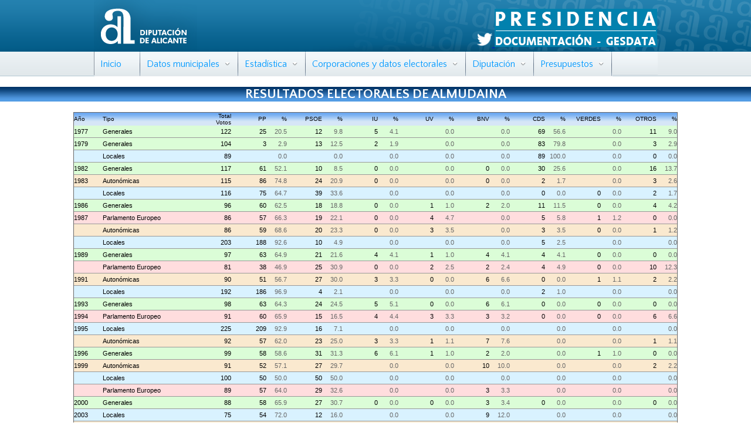

--- FILE ---
content_type: text/html
request_url: http://documentacion.diputacionalicante.es/datoselectorales.asp?municipio=016
body_size: 107362
content:


<!--Comienza seccion grafico nuevo-->

<!--Termina seccion grafico nuevo-->

<!--Comienza seccion grafico concejales 1991-->

<!--Termina seccion grafico concejales 1991-->
<!--Comienza seccion grafico concejales 1995-->

<!--Termina seccion grafico concejales 1995-->
<!--Comienza seccion grafico concejales 1999-->

<!--Termina seccion grafico concejales 1999-->
<!--Comienza seccion grafico concejales 2003-->

<!--Termina seccion grafico concejales 2003-->
<!--Comienza seccion grafico concejales 2007-->

<!--Termina seccion grafico concejales 2007-->
<!--Comienza seccion grafico concejales 2011-->

<!--Termina seccion grafico concejales 2011-->
<!--Comienza seccion grafico concejales 2015-->

<!--Termina seccion grafico concejales 2015-->
<!--Comienza seccion grafico concejales 2019-->

<!--Termina seccion grafico concejales 2019-->
<!--Comienza seccion grafico concejales 2023-->

<!--Termina seccion grafico concejales 2023-->

<html>
<head>
<title>RESULTADOS ELECTORALES DE ALMUDAINA - Diputación de Alicante</title>
<meta http-equiv="Content-Type" content="text/html; charset=iso-8859-1">
<LINK href="graficos/include/stylesheet.css" rel="stylesheet" type="text/css">

<script language="JavaScript">
<!--
<!--
function MM_reloadPage(init) {  //reloads the window if Nav4 resized
  if (init==true) with (navigator) {if ((appName=="Netscape")&&(parseInt(appVersion)==4)) {
    document.MM_pgW=innerWidth; document.MM_pgH=innerHeight; onresize=MM_reloadPage; }}
  else if (innerWidth!=document.MM_pgW || innerHeight!=document.MM_pgH) location.reload();
}
MM_reloadPage(true);
// -->

function MM_openBrWindow(theURL,winName,features) { //v2.0
  window.open(theURL,winName,features);
}
//-->
</script>
<style type="text/css">
<!--
.verd9 {
	font-family: Verdana, Arial, Helvetica, sans-serif;
	font-size: 9px;
}
.filadatos {
	font-family: Verdana, Arial, Helvetica, sans-serif;
	font-size: 0.7em;
	border-bottom-width: 1px;
	border-bottom-style: solid;
	border-bottom-color: #999;
	padding-top: 4px;
	padding-bottom: 4px;
}
-->
</style>
<link rel="shortcut icon" href="http://documentacion.diputacionalicante.es/favicon.ico">
<!--<link rel="stylesheet" type="text/css" href="styleobj.css" title="normal">
<link rel="alternate stylesheet" type="text/css" href="styleobjalt.css" title="alt1">
<script type="text/javascript" src="styleobj.js"></script>-->
<!--	<SCRIPT LANGUAGE="Javascript" SRC="fusionchart/Code/FusionCharts/FusionCharts.js"></SCRIPT>-->
      <script type="text/javascript" src="fusionchart2018/fusioncharts.js"></script>
      <script type="text/javascript" src="fusionchart2018/fusioncharts.charts.js"></script>
<!--<link href="css/bootstrap/css/bootstrap.min.css" rel="stylesheet" id="bootstrap-css">
<script src="css/bootstrap/js/bootstrap.min.js"></script>-->
<!--<link href="https://necolas.github.io/normalize.css/8.0.0/normalize.css" rel="stylesheet">-->
<!--<meta name=viewport content="width=device-width, initial-scale=1">-->
<link rel="stylesheet" type="text/css" href="css/general.css" title="normal">
<link href="css/skins/cabecera.css" rel="stylesheet" type="text/css" />

<link href="css/skins/black.css" rel="stylesheet" type="text/css" />
<link href="css/skins/grey.css" rel="stylesheet" type="text/css" />
<link href="css/skins/blue.css" rel="stylesheet" type="text/css" />
<link href="css/skins/green.css" rel="stylesheet" type="text/css" />
<link href="css/skins/light_blue.css" rel="stylesheet" type="text/css" />
<link href="css/skins/orange.css" rel="stylesheet" type="text/css" />
<link href="css/skins/red.css" rel="stylesheet" type="text/css" />
<link href="css/skins/white.css" rel="stylesheet" type="text/css" />
<!--<link href="css/skins/cabecera.css" rel="stylesheet" type="text/css" />-->
<!--<link href="http://fonts.googleapis.com/css?family=Quattrocento+Sans" rel="stylesheet" type="text/css" />-->
<link href='https://fonts.googleapis.com/css?family=Quattrocento+Sans:400,700' rel='stylesheet' type='text/css'>

<link href="css/dcmegamenu.css" rel="stylesheet" type="text/css" />

<script type="text/javascript" src="js/jquery-1.4.2.min.js"></script>
<!-- Escribe jQuery del CDN Google. La escribe desde local si es necesario -->
<!--<script src="http://ajax.googleapis.com/ajax/libs/jquery/1.4.2/jquery.min.js"></script>
<script>window.jQuery || document.write(unescape('%3Cscript src="js/jquery-1.4.2.min.js"%3E%3C/script%3E'))</script>-->

<script type='text/javascript' src='js/jquery.hoverIntent.minified.js'></script>
<script type='text/javascript' src='js/jquery.dcmegamenu.1.3.3.js'></script>
<script type="text/javascript">
$(document).ready(function($){
	$('#mega-menu-1').dcMegaMenu({
		rowItems: '3',
		speed: 0,
		effect: 'slide',
		event: 'click',
		fullWidth: true
	});
	$('#mega-menu-2').dcMegaMenu({
		rowItems: '1',
		speed: 'fast',
		effect: 'fade',
		event: 'click'
	});
	$('#mega-menu-3').dcMegaMenu({
		rowItems: '4',
		speed: 'fast',
		effect: 'fade'
	});
	$('#mega-menu-4').dcMegaMenu({
		rowItems: '3',
		speed: 'fast',
		effect: 'fade'
	});
	$('#mega-menu-5').dcMegaMenu({
		rowItems: '4',
		speed: 'fast',
		effect: 'fade'
	});
	$('#mega-menu-6').dcMegaMenu({
		rowItems: '3',
		speed: 'slow',
		effect: 'slide',
		event: 'click',
		fullWidth: true
	});
	$('#mega-menu-7').dcMegaMenu({
		rowItems: '3',
		speed: 'fast',
		effect: 'slide'
	});
	$('#mega-menu-8').dcMegaMenu({
		rowItems: '3',
		speed: 'fast',
		effect: 'fade'
	});
	$('#mega-menu-9').dcMegaMenu({
		rowItems: '3',
		speed: 'fast',
		effect: 'fade'
	});
});
</script>

<!--<script type="text/javascript">

  var _gaq = _gaq || [];
  _gaq.push(['_setAccount', 'UA-770633-1']);
  _gaq.push(['_trackPageview']);

  (function() {
    var ga = document.createElement('script'); ga.type = 'text/javascript'; ga.async = true;
    ga.src = ('https:' == document.location.protocol ? 'https://ssl' : 'http://www') + '.google-analytics.com/ga.js';
    var s = document.getElementsByTagName('script')[0]; s.parentNode.insertBefore(ga, s);
  })();

</script>-->
<!--
<script>
  (function(i,s,o,g,r,a,m){i['GoogleAnalyticsObject']=r;i[r]=i[r]||function(){
  (i[r].q=i[r].q||[]).push(arguments)},i[r].l=1*new Date();a=s.createElement(o),
  m=s.getElementsByTagName(o)[0];a.async=1;a.src=g;m.parentNode.insertBefore(a,m)
  })(window,document,'script','//www.google-analytics.com/analytics.js','ga');

  ga('create', 'UA-770633-1', 'auto');
  ga('send', 'pageview');

// 10 segundos en la web
setTimeout(function() {
  ga("send", "event", {
    eventCategory: "Sin rebote",
    eventAction: "Sin rebote",
    eventLabel: "Mas de 10 segundos"
  });
},10*1000);

// Hace scroll en la pagina
$(document).ready(function(){
  $(window).scroll(function () { 
    ga("send", "event", {
      eventCategory: "Sin rebote",
      eventAction: "Sin rebote",
      eventLabel: "Scroll"
    });
  });
});

</script>-->

<!-- Google tag (gtag.js) -->
<script async src="https://www.googletagmanager.com/gtag/js?id=G-K69D308PWD"></script>
<script>
  window.dataLayer = window.dataLayer || [];
  function gtag(){dataLayer.push(arguments);}
  gtag('js', new Date());

  gtag('config', 'G-K69D308PWD');
  
  setTimeout("gtag('event', 'Adjusted Bounce Rate', {'event_label':'more than 10 sec'})",10000 );
  

  
</script>

<!-- Google Tag Manager -->
<script>(function(w,d,s,l,i){w[l]=w[l]||[];w[l].push({'gtm.start':
new Date().getTime(),event:'gtm.js'});var f=d.getElementsByTagName(s)[0],
j=d.createElement(s),dl=l!='dataLayer'?'&l='+l:'';j.async=true;j.src=
'https://www.googletagmanager.com/gtm.js?id='+i+dl;f.parentNode.insertBefore(j,f);
})(window,document,'script','dataLayer','GTM-M854H6TG');</script>
<!-- End Google Tag Manager -->
</head>

<body>
<!-- Google Tag Manager (noscript) -->
<noscript><iframe src="https://www.googletagmanager.com/ns.html?id=GTM-M854H6TG"
height="0" width="0" style="display:none;visibility:hidden"></iframe></noscript>
<!-- End Google Tag Manager (noscript) -->
<!-- Preloader -->
<div id="preloader">
    <div id="status">&nbsp;</div>
</div>
<!-- End Preloader -->

    <!-- cabecera -->
		<div id="contenedor_cabecera">
			<div id="textura_cabecera">
				<div class="centrar">
					<div class="izquierda">
						<a href="http://www.diputacionalicante.es"><img src="css/skins/images/logo.png" alt="Gobierno Provincial Alicante" title="Gobierno Provincial Alicante"/></a>											
					</div>
					<div class="logoderecha">
<!--                    <a href="#" onClick="setActiveStyleSheet('normal'); return false;"><img src="Imagenes/cssnormal.gif" width="25" height="25" border="0" title="Normal"></a><a href="#" onClick="setActiveStyleSheet('alt1'); return false;"><img src="Imagenes/cssalt1.gif" width="25" height="25" border="0" title="M&aacute;s grande"></a>-->

									<a target="_blank" href="https://twitter.com/DipuALCdatos" rel="noopener">
										<img src="css/skins/images/Twitter_blanco.png" height="26px" width="26px" ></img>
									</a>

						<a href="http://documentacion.diputacionalicante.es/index3.asp"><img src="css/skins/images/Presid.png" alt="Diputaci&oacute;n de Alicante" title="Diputaci&oacute;n de Alicante"/></a>											
						<div id="idioma">
							

<!--<ul>

		<li>	
			<a href="http://dpawebpre.dip-alicante.es/en/Pages/LaDiputacion.aspx">English</a>
		</li>
	
		<li>	
			<a href="http://dpawebpre.dip-alicante.es/va/Pagines/LaDiputacion.aspx">ValenciÃ </a>
		</li>
	
</ul>-->

						</div>
						<div class="clear"></div>
						<div id="contenedor_buscador">
							<div class="buscador s4-notdlg">
								  
								  
							</div>
						</div>
					</div>
				</div>
			</div>
		</div>
	<!-- fin cabecera -->
<div id="contenedor_menu_horizontal">
<div class="centrar">


<div class="grey">  
<ul id="mega-menu-3" class="mega-menu">
	<li><a href="index3.asp">Inicio</a></li>
	<li><a href="#">Datos municipales</a>
		<ul>
			<li><a href="#">Partidos judiciales y comarcas</a>
				<ul>
					<li><a href="municom.asp">Por municipios</a></li>
					<li><a href="comamun.asp">Por comarcas</a></li>
					<li><a href="partjud.asp">Por partido judicial (electoral)</a></li>
					<li><a href="partjud2.asp">Por partido judicial (judicial)</a></li>
				</ul>
			</li>
			<li><a href="#">Evoluci&oacute;n censo</a>
			    <ul>
					<li><a href="censo.asp">Municipios de Alicante</a></li>
					<li><a href="spainbuscar.asp">Nacional</a></li>
					<li><a href="paises.asp">Poblaci&oacute;n extranjera</a></li>
					<li><a href="extranjeros.asp">Poblaci&oacute;n seg&uacute;n nacionalidad</a></li>
					<li><a href="tramos-buscar.asp">Tramos de poblaci&oacute;n</a></li>
				</ul>
			</li>
			<li><a href="#">Alcaldes</a>
			    <ul>
					<li><a href="alcaldes.asp">Alcaldes (1979-actual)</a></li>
					<li><a href="alcmocion.asp">Mociones de censura</a></li>
				</ul>
			</li>
			<li><a href="#">Censo de entes</a>
			    <ul>
					<li><a href="pedalfab.asp">Pedan&iacute;as (alfab&eacute;tico)</a></li>
					<li><a href="pedanias.asp">Pedan&iacute;as (por municipios)</a></li>
					<li><a href="nucleos.asp">N&uacute;cleos de poblaci&oacute;n</a></li>
					<li><a href="mancomunidades.asp">Mancomunidades</a></li>
					<li><a href="consorcios.asp">Consorcios</a></li>
				</ul>
			</li>
			<li><a href="#">Directorios</a>
			    <ul>
					<li><a href="dlocal.asp">Ayuntamientos</a></li>
					<li><a href="turisticos.asp">Municipios tur&iacute;sticos</a></li>
					<li><a href="costeros.asp">Municipios costeros</a></li>
					<li><a href="museos.asp">Museos</a></li>
					<li><a href="cif.asp">CIF Municipios y Organismos</a></li>
				</ul>
			</li>
			<li><a href="#">Directorios</a>
			    <ul>
					<li><a href="recreativas.asp">Instalaciones recreativas</a></li>
					<li><a href="cultura.asp">Casas de Cultura</a></li>
					<li><a href="pr_hospital.asp">Cat&aacute;logo de Hospitales</a></li>
					<li><a href="hermanamientos.asp">Municipios hermanados</a></li>
					<li><a href="mercados.asp">Mercados municipales</a></li>
					<li><a href="sedes.asp">Sedes electr&oacute;nicas</a></li>
				</ul>
			</li>
			<li><a href="#">Ordenanzas</a>
			  <ul>
					<li><a href="ordenanzas.asp">Ordenanzas municipales</a></li>
					<li><a href="buscaimpuestos.asp">Informaci&oacute;n impositiva</a></li>
			  </ul>
			</li>
			<li><a href="#">Fiestas y ferias</a>
				<ul>
					<li><a href="fiestas.asp">Fiestas locales</a></li>
					<li><a href="fiestascv.asp">Fiestas Comunidad Valenciana</a></li>
					<li><a href="fiestas-myc.asp">Fiestas de Moros y Cristianos</a></li>
					<li><a href="ferias.asp">Ferias de Comercio</a></li>
				</ul>
			</li>
		</ul>
	</li>
	<li><a href="#">Estad&iacute;stica</a>
		<ul>
			<li><a href="#">Regional y provincial</a>
				<ul>
					<li><a href="menuprov.asp">Estad&iacute;sticas de la Comunidad Valenciana y sus provincias</a></li>
				</ul>
			</li>
			<li><a href="#">Comarcal</a>
				<ul>
					<li><a href="buscarc.asp">Datos estad&iacute;sticos a nivel comarcal</a></li>
				</ul>
			</li>
			<li><a href="#">Municipal</a>
				<ul>
					<li><a href="buscar.asp">Datos estad&iacute;sticos de los municipios de la provincia</a></li>
				</ul>
			</li>
			<li class="menu-item-129"><a href="#">Ranking provincial</a>
				<ul>
					<li><a href="ranking.asp">Estad&iacute;sticas de todas las provincias</a></li>
				</ul>
			</li>
		</ul>
	</li>
	<li><a href="#">Corporaciones y datos electorales</a>
		<ul>
			<li><a href="#">Corporaciones</a>
				<ul>
					<li><a href="buscadiputados.asp">Provincial (1979-actual)</a></li>
					<li><a href="presidentes.asp">Presidentes Diputaci&oacute;n de Alicante (1822-actual)</a></li>
					<li><a href="buscacorporacion.asp">Municipal (1991-actual)</a></li>
					<li><a href="consellerias.asp">Auton&oacute;mica (Directorio Generalitat Valenciana)</a></li>
					<li><a href="cortescorporacion.asp">Diputados Cortes Valencianas</a></li>
			</ul>
		</li>
			<li><a href="#">Datos electorales</a>
				<ul>
					<li><a href="buscaelecciones.asp">Por municipios</a></li>
					<li><a href="buscaeleccionesc.asp">Por comarcas y provincia</a></li>
					<li><a href="cortes.asp">Cortes Valencianas</a></li>
					<li><a href="congreso.asp">Congreso</a></li>
					<li><a href="senado.asp">Senado</a></li>
					<li><a href="censoelect.asp">Censo electoral municipal</a></li>
					<li><a href="censoelprov.asp">Censo electoral provincial</a></li>
				</ul>
			</li>
		</ul>
	</li>
	<li><a href="#">Diputaci&oacute;n</a>
		<ul>
			<li><a href="dip_presupuesto.asp">Presupuestos de Diputaci&oacute;n (2002-actual)</a></li>
			<li><a href="dip_plantilla.asp">Plantilla de personal (2002-actual)</a></li>
			<li><a href="dip_entes.asp">Entes dependientes de Diputaci&oacute;n</a></li>
			<li><a href="comisiones.asp">Organizaci&oacute;n Institucional</a></li>
		</ul>
	</li>
	<li><a href="#">Presupuestos</a>
		<ul>
			<li><a href="buscapresupuesto.asp">Presupuestos municipales por municipios</a></li>
			<li><a href="presupuestos.asp">Presupuestos municipales por ejercicios</a></li>
			<li><a href="liquidaciones.asp">Liquidaci&oacute;n presupuestaria de los municipios</a></li>
			<li><a href="deudaviva.asp">Deuda Viva de los municipios</a></li>
		</ul>
	</li>

</ul>
</div>

</div></div>
<br />
<table width="100%" border="0" align="center" cellpadding="0" cellspacing="0">
  <tr>
    <td class="EncTablaGr"><div align="center">RESULTADOS ELECTORALES DE ALMUDAINA</div></td>
  </tr>
</table>
<br>
<a name="1"></a>
<table width="1030" border="0" align="center" cellpadding="0" cellspacing="0" class="tabla">
  <tr> 
    <td width="50" class="tablatitulo">A&ntilde;o</td>
    <td width="180" class="tablatitulo">Tipo</td>
    <td width="40" class="tablatitulo"><div align="right">Total Votos</div></td>
    <td width="60" class="tablatitulo"><div align="right">PP</div></td>
    <td width="35" class="tablatitulo"><div align="right">%</div></td>
    <td width="60" class="tablatitulo"><div align="right">PSOE</div></td>
    <td width="35" class="tablatitulo"><div align="right">%</div></td>
    <td width="60" class="tablatitulo"><div align="right">IU</div></td>
    <td width="35" class="tablatitulo"><div align="right">%</div></td>
    <td width="60" class="tablatitulo"><div align="right">UV</div></td>
    <td width="35" class="tablatitulo"><div align="right">%</div></td>
    <td width="60" class="tablatitulo"><div align="right">BNV</div></td>
    <td width="35" class="tablatitulo"><div align="right">%</div></td>
    <td width="60" class="tablatitulo"><div align="right">CDS</div></td>
    <td width="35" class="tablatitulo"><div align="right">%</div></td>
    <td width="60" class="tablatitulo"><div align="right">VERDES</div></td>
    <td width="35" class="tablatitulo"><div align="right">%</div></td>
    <td width="60" class="tablatitulo"><div align="right">OTROS</div></td>
    <td width="35" class="tablatitulo"><div align="right">%</div></td>
  </tr>
  
  <tr> 
    
    <td bgcolor="#DBFDD7" class="filadatos">1977</td>
    <td bgcolor="#DBFDD7" class="filadatos">Generales</td>
    <td bgcolor="#DBFDD7" class="filadatos"><div align="right">122</div></td>
    <td bgcolor="#DBFDD7" class="filadatos"><div align="right">25</div></td>
    <td bgcolor="#DBFDD7" class="filadatos"><div align="right"><font color="#666666">20.5</font></div></td>
    <td bgcolor="#DBFDD7" class="filadatos"><div align="right">12</div></td>
    <td bgcolor="#DBFDD7" class="filadatos"><div align="right"><font color="#666666">9.8</font></div></td>
    <td bgcolor="#DBFDD7" class="filadatos"><div align="right">5</div></td>
    <td bgcolor="#DBFDD7" class="filadatos"><div align="right"><font color="#666666">4.1</font></div></td>
    <td bgcolor="#DBFDD7" class="filadatos"><div align="right"></div></td>
    <td bgcolor="#DBFDD7" class="filadatos"><div align="right"><font color="#666666">0.0</font></div></td>
    <td bgcolor="#DBFDD7" class="filadatos"><div align="right"></div></td>
    <td bgcolor="#DBFDD7" class="filadatos"><div align="right"><font color="#666666">0.0</font></div></td>
    <td bgcolor="#DBFDD7" class="filadatos"><div align="right">69</div></td>
    <td bgcolor="#DBFDD7" class="filadatos"><div align="right"><font color="#666666">56.6</font></div></td>
    <td bgcolor="#DBFDD7" class="filadatos"><div align="right"></div></td>
    <td bgcolor="#DBFDD7" class="filadatos"><div align="right"><font color="#666666">0.0</font></div></td>
    <td bgcolor="#DBFDD7" class="filadatos"><div align="right">11</div></td>
    <td bgcolor="#DBFDD7" class="filadatos"><div align="right"><font color="#666666">9.0</font></div></td>
  </tr>
  
  <tr> 
    
    <td bgcolor="#DBFDD7" class="filadatos">1979</td>
    <td bgcolor="#DBFDD7" class="filadatos">Generales</td>
    <td bgcolor="#DBFDD7" class="filadatos"><div align="right">104</div></td>
    <td bgcolor="#DBFDD7" class="filadatos"><div align="right">3</div></td>
    <td bgcolor="#DBFDD7" class="filadatos"><div align="right"><font color="#666666">2.9</font></div></td>
    <td bgcolor="#DBFDD7" class="filadatos"><div align="right">13</div></td>
    <td bgcolor="#DBFDD7" class="filadatos"><div align="right"><font color="#666666">12.5</font></div></td>
    <td bgcolor="#DBFDD7" class="filadatos"><div align="right">2</div></td>
    <td bgcolor="#DBFDD7" class="filadatos"><div align="right"><font color="#666666">1.9</font></div></td>
    <td bgcolor="#DBFDD7" class="filadatos"><div align="right"></div></td>
    <td bgcolor="#DBFDD7" class="filadatos"><div align="right"><font color="#666666">0.0</font></div></td>
    <td bgcolor="#DBFDD7" class="filadatos"><div align="right"></div></td>
    <td bgcolor="#DBFDD7" class="filadatos"><div align="right"><font color="#666666">0.0</font></div></td>
    <td bgcolor="#DBFDD7" class="filadatos"><div align="right">83</div></td>
    <td bgcolor="#DBFDD7" class="filadatos"><div align="right"><font color="#666666">79.8</font></div></td>
    <td bgcolor="#DBFDD7" class="filadatos"><div align="right"></div></td>
    <td bgcolor="#DBFDD7" class="filadatos"><div align="right"><font color="#666666">0.0</font></div></td>
    <td bgcolor="#DBFDD7" class="filadatos"><div align="right">3</div></td>
    <td bgcolor="#DBFDD7" class="filadatos"><div align="right"><font color="#666666">2.9</font></div></td>
  </tr>
  
  <tr> 
    
    <td bgcolor="#D9F2FF" class="filadatos">    </td>
    <td bgcolor="#D9F2FF" class="filadatos">Locales</td>
    <td bgcolor="#D9F2FF" class="filadatos"><div align="right">89</div></td>
    <td bgcolor="#D9F2FF" class="filadatos"><div align="right"></div></td>
    <td bgcolor="#D9F2FF" class="filadatos"><div align="right"><font color="#666666">0.0</font></div></td>
    <td bgcolor="#D9F2FF" class="filadatos"><div align="right"></div></td>
    <td bgcolor="#D9F2FF" class="filadatos"><div align="right"><font color="#666666">0.0</font></div></td>
    <td bgcolor="#D9F2FF" class="filadatos"><div align="right"></div></td>
    <td bgcolor="#D9F2FF" class="filadatos"><div align="right"><font color="#666666">0.0</font></div></td>
    <td bgcolor="#D9F2FF" class="filadatos"><div align="right"></div></td>
    <td bgcolor="#D9F2FF" class="filadatos"><div align="right"><font color="#666666">0.0</font></div></td>
    <td bgcolor="#D9F2FF" class="filadatos"><div align="right"></div></td>
    <td bgcolor="#D9F2FF" class="filadatos"><div align="right"><font color="#666666">0.0</font></div></td>
    <td bgcolor="#D9F2FF" class="filadatos"><div align="right">89</div></td>
    <td bgcolor="#D9F2FF" class="filadatos"><div align="right"><font color="#666666">100.0</font></div></td>
    <td bgcolor="#D9F2FF" class="filadatos"><div align="right"></div></td>
    <td bgcolor="#D9F2FF" class="filadatos"><div align="right"><font color="#666666">0.0</font></div></td>
    <td bgcolor="#D9F2FF" class="filadatos"><div align="right">0</div></td>
    <td bgcolor="#D9F2FF" class="filadatos"><div align="right"><font color="#666666">0.0</font></div></td>
  </tr>
  
  <tr> 
    
    <td bgcolor="#DBFDD7" class="filadatos">1982</td>
    <td bgcolor="#DBFDD7" class="filadatos">Generales</td>
    <td bgcolor="#DBFDD7" class="filadatos"><div align="right">117</div></td>
    <td bgcolor="#DBFDD7" class="filadatos"><div align="right">61</div></td>
    <td bgcolor="#DBFDD7" class="filadatos"><div align="right"><font color="#666666">52.1</font></div></td>
    <td bgcolor="#DBFDD7" class="filadatos"><div align="right">10</div></td>
    <td bgcolor="#DBFDD7" class="filadatos"><div align="right"><font color="#666666">8.5</font></div></td>
    <td bgcolor="#DBFDD7" class="filadatos"><div align="right">0</div></td>
    <td bgcolor="#DBFDD7" class="filadatos"><div align="right"><font color="#666666">0.0</font></div></td>
    <td bgcolor="#DBFDD7" class="filadatos"><div align="right"></div></td>
    <td bgcolor="#DBFDD7" class="filadatos"><div align="right"><font color="#666666">0.0</font></div></td>
    <td bgcolor="#DBFDD7" class="filadatos"><div align="right">0</div></td>
    <td bgcolor="#DBFDD7" class="filadatos"><div align="right"><font color="#666666">0.0</font></div></td>
    <td bgcolor="#DBFDD7" class="filadatos"><div align="right">30</div></td>
    <td bgcolor="#DBFDD7" class="filadatos"><div align="right"><font color="#666666">25.6</font></div></td>
    <td bgcolor="#DBFDD7" class="filadatos"><div align="right"></div></td>
    <td bgcolor="#DBFDD7" class="filadatos"><div align="right"><font color="#666666">0.0</font></div></td>
    <td bgcolor="#DBFDD7" class="filadatos"><div align="right">16</div></td>
    <td bgcolor="#DBFDD7" class="filadatos"><div align="right"><font color="#666666">13.7</font></div></td>
  </tr>
  
  <tr> 
    
    <td bgcolor="#FAE9CF" class="filadatos">1983</td>
    <td bgcolor="#FAE9CF" class="filadatos">Autonómicas</td>
    <td bgcolor="#FAE9CF" class="filadatos"><div align="right">115</div></td>
    <td bgcolor="#FAE9CF" class="filadatos"><div align="right">86</div></td>
    <td bgcolor="#FAE9CF" class="filadatos"><div align="right"><font color="#666666">74.8</font></div></td>
    <td bgcolor="#FAE9CF" class="filadatos"><div align="right">24</div></td>
    <td bgcolor="#FAE9CF" class="filadatos"><div align="right"><font color="#666666">20.9</font></div></td>
    <td bgcolor="#FAE9CF" class="filadatos"><div align="right">0</div></td>
    <td bgcolor="#FAE9CF" class="filadatos"><div align="right"><font color="#666666">0.0</font></div></td>
    <td bgcolor="#FAE9CF" class="filadatos"><div align="right"></div></td>
    <td bgcolor="#FAE9CF" class="filadatos"><div align="right"><font color="#666666">0.0</font></div></td>
    <td bgcolor="#FAE9CF" class="filadatos"><div align="right">0</div></td>
    <td bgcolor="#FAE9CF" class="filadatos"><div align="right"><font color="#666666">0.0</font></div></td>
    <td bgcolor="#FAE9CF" class="filadatos"><div align="right">2</div></td>
    <td bgcolor="#FAE9CF" class="filadatos"><div align="right"><font color="#666666">1.7</font></div></td>
    <td bgcolor="#FAE9CF" class="filadatos"><div align="right"></div></td>
    <td bgcolor="#FAE9CF" class="filadatos"><div align="right"><font color="#666666">0.0</font></div></td>
    <td bgcolor="#FAE9CF" class="filadatos"><div align="right">3</div></td>
    <td bgcolor="#FAE9CF" class="filadatos"><div align="right"><font color="#666666">2.6</font></div></td>
  </tr>
  
  <tr> 
    
    <td bgcolor="#D9F2FF" class="filadatos">    </td>
    <td bgcolor="#D9F2FF" class="filadatos">Locales</td>
    <td bgcolor="#D9F2FF" class="filadatos"><div align="right">116</div></td>
    <td bgcolor="#D9F2FF" class="filadatos"><div align="right">75</div></td>
    <td bgcolor="#D9F2FF" class="filadatos"><div align="right"><font color="#666666">64.7</font></div></td>
    <td bgcolor="#D9F2FF" class="filadatos"><div align="right">39</div></td>
    <td bgcolor="#D9F2FF" class="filadatos"><div align="right"><font color="#666666">33.6</font></div></td>
    <td bgcolor="#D9F2FF" class="filadatos"><div align="right"></div></td>
    <td bgcolor="#D9F2FF" class="filadatos"><div align="right"><font color="#666666">0.0</font></div></td>
    <td bgcolor="#D9F2FF" class="filadatos"><div align="right"></div></td>
    <td bgcolor="#D9F2FF" class="filadatos"><div align="right"><font color="#666666">0.0</font></div></td>
    <td bgcolor="#D9F2FF" class="filadatos"><div align="right"></div></td>
    <td bgcolor="#D9F2FF" class="filadatos"><div align="right"><font color="#666666">0.0</font></div></td>
    <td bgcolor="#D9F2FF" class="filadatos"><div align="right">0</div></td>
    <td bgcolor="#D9F2FF" class="filadatos"><div align="right"><font color="#666666">0.0</font></div></td>
    <td bgcolor="#D9F2FF" class="filadatos"><div align="right">0</div></td>
    <td bgcolor="#D9F2FF" class="filadatos"><div align="right"><font color="#666666">0.0</font></div></td>
    <td bgcolor="#D9F2FF" class="filadatos"><div align="right">2</div></td>
    <td bgcolor="#D9F2FF" class="filadatos"><div align="right"><font color="#666666">1.7</font></div></td>
  </tr>
  
  <tr> 
    
    <td bgcolor="#DBFDD7" class="filadatos">1986</td>
    <td bgcolor="#DBFDD7" class="filadatos">Generales</td>
    <td bgcolor="#DBFDD7" class="filadatos"><div align="right">96</div></td>
    <td bgcolor="#DBFDD7" class="filadatos"><div align="right">60</div></td>
    <td bgcolor="#DBFDD7" class="filadatos"><div align="right"><font color="#666666">62.5</font></div></td>
    <td bgcolor="#DBFDD7" class="filadatos"><div align="right">18</div></td>
    <td bgcolor="#DBFDD7" class="filadatos"><div align="right"><font color="#666666">18.8</font></div></td>
    <td bgcolor="#DBFDD7" class="filadatos"><div align="right">0</div></td>
    <td bgcolor="#DBFDD7" class="filadatos"><div align="right"><font color="#666666">0.0</font></div></td>
    <td bgcolor="#DBFDD7" class="filadatos"><div align="right">1</div></td>
    <td bgcolor="#DBFDD7" class="filadatos"><div align="right"><font color="#666666">1.0</font></div></td>
    <td bgcolor="#DBFDD7" class="filadatos"><div align="right">2</div></td>
    <td bgcolor="#DBFDD7" class="filadatos"><div align="right"><font color="#666666">2.0</font></div></td>
    <td bgcolor="#DBFDD7" class="filadatos"><div align="right">11</div></td>
    <td bgcolor="#DBFDD7" class="filadatos"><div align="right"><font color="#666666">11.5</font></div></td>
    <td bgcolor="#DBFDD7" class="filadatos"><div align="right">0</div></td>
    <td bgcolor="#DBFDD7" class="filadatos"><div align="right"><font color="#666666">0.0</font></div></td>
    <td bgcolor="#DBFDD7" class="filadatos"><div align="right">4</div></td>
    <td bgcolor="#DBFDD7" class="filadatos"><div align="right"><font color="#666666">4.2</font></div></td>
  </tr>
  
  <tr> 
    
    <td bgcolor="#FFDDDE" class="filadatos">1987</td>
    <td bgcolor="#FFDDDE" class="filadatos">Parlamento Europeo</td>
    <td bgcolor="#FFDDDE" class="filadatos"><div align="right">86</div></td>
    <td bgcolor="#FFDDDE" class="filadatos"><div align="right">57</div></td>
    <td bgcolor="#FFDDDE" class="filadatos"><div align="right"><font color="#666666">66.3</font></div></td>
    <td bgcolor="#FFDDDE" class="filadatos"><div align="right">19</div></td>
    <td bgcolor="#FFDDDE" class="filadatos"><div align="right"><font color="#666666">22.1</font></div></td>
    <td bgcolor="#FFDDDE" class="filadatos"><div align="right">0</div></td>
    <td bgcolor="#FFDDDE" class="filadatos"><div align="right"><font color="#666666">0.0</font></div></td>
    <td bgcolor="#FFDDDE" class="filadatos"><div align="right">4</div></td>
    <td bgcolor="#FFDDDE" class="filadatos"><div align="right"><font color="#666666">4.7</font></div></td>
    <td bgcolor="#FFDDDE" class="filadatos"><div align="right"></div></td>
    <td bgcolor="#FFDDDE" class="filadatos"><div align="right"><font color="#666666">0.0</font></div></td>
    <td bgcolor="#FFDDDE" class="filadatos"><div align="right">5</div></td>
    <td bgcolor="#FFDDDE" class="filadatos"><div align="right"><font color="#666666">5.8</font></div></td>
    <td bgcolor="#FFDDDE" class="filadatos"><div align="right">1</div></td>
    <td bgcolor="#FFDDDE" class="filadatos"><div align="right"><font color="#666666">1.2</font></div></td>
    <td bgcolor="#FFDDDE" class="filadatos"><div align="right">0</div></td>
    <td bgcolor="#FFDDDE" class="filadatos"><div align="right"><font color="#666666">0.0</font></div></td>
  </tr>
  
  <tr> 
    
    <td bgcolor="#FAE9CF" class="filadatos">    </td>
    <td bgcolor="#FAE9CF" class="filadatos">Autonómicas</td>
    <td bgcolor="#FAE9CF" class="filadatos"><div align="right">86</div></td>
    <td bgcolor="#FAE9CF" class="filadatos"><div align="right">59</div></td>
    <td bgcolor="#FAE9CF" class="filadatos"><div align="right"><font color="#666666">68.6</font></div></td>
    <td bgcolor="#FAE9CF" class="filadatos"><div align="right">20</div></td>
    <td bgcolor="#FAE9CF" class="filadatos"><div align="right"><font color="#666666">23.3</font></div></td>
    <td bgcolor="#FAE9CF" class="filadatos"><div align="right">0</div></td>
    <td bgcolor="#FAE9CF" class="filadatos"><div align="right"><font color="#666666">0.0</font></div></td>
    <td bgcolor="#FAE9CF" class="filadatos"><div align="right">3</div></td>
    <td bgcolor="#FAE9CF" class="filadatos"><div align="right"><font color="#666666">3.5</font></div></td>
    <td bgcolor="#FAE9CF" class="filadatos"><div align="right"></div></td>
    <td bgcolor="#FAE9CF" class="filadatos"><div align="right"><font color="#666666">0.0</font></div></td>
    <td bgcolor="#FAE9CF" class="filadatos"><div align="right">3</div></td>
    <td bgcolor="#FAE9CF" class="filadatos"><div align="right"><font color="#666666">3.5</font></div></td>
    <td bgcolor="#FAE9CF" class="filadatos"><div align="right">0</div></td>
    <td bgcolor="#FAE9CF" class="filadatos"><div align="right"><font color="#666666">0.0</font></div></td>
    <td bgcolor="#FAE9CF" class="filadatos"><div align="right">1</div></td>
    <td bgcolor="#FAE9CF" class="filadatos"><div align="right"><font color="#666666">1.2</font></div></td>
  </tr>
  
  <tr> 
    
    <td bgcolor="#D9F2FF" class="filadatos">    </td>
    <td bgcolor="#D9F2FF" class="filadatos">Locales</td>
    <td bgcolor="#D9F2FF" class="filadatos"><div align="right">203</div></td>
    <td bgcolor="#D9F2FF" class="filadatos"><div align="right">188</div></td>
    <td bgcolor="#D9F2FF" class="filadatos"><div align="right"><font color="#666666">92.6</font></div></td>
    <td bgcolor="#D9F2FF" class="filadatos"><div align="right">10</div></td>
    <td bgcolor="#D9F2FF" class="filadatos"><div align="right"><font color="#666666">4.9</font></div></td>
    <td bgcolor="#D9F2FF" class="filadatos"><div align="right"></div></td>
    <td bgcolor="#D9F2FF" class="filadatos"><div align="right"><font color="#666666">0.0</font></div></td>
    <td bgcolor="#D9F2FF" class="filadatos"><div align="right"></div></td>
    <td bgcolor="#D9F2FF" class="filadatos"><div align="right"><font color="#666666">0.0</font></div></td>
    <td bgcolor="#D9F2FF" class="filadatos"><div align="right"></div></td>
    <td bgcolor="#D9F2FF" class="filadatos"><div align="right"><font color="#666666">0.0</font></div></td>
    <td bgcolor="#D9F2FF" class="filadatos"><div align="right">5</div></td>
    <td bgcolor="#D9F2FF" class="filadatos"><div align="right"><font color="#666666">2.5</font></div></td>
    <td bgcolor="#D9F2FF" class="filadatos"><div align="right"></div></td>
    <td bgcolor="#D9F2FF" class="filadatos"><div align="right"><font color="#666666">0.0</font></div></td>
    <td bgcolor="#D9F2FF" class="filadatos"><div align="right"></div></td>
    <td bgcolor="#D9F2FF" class="filadatos"><div align="right"><font color="#666666">0.0</font></div></td>
  </tr>
  
  <tr> 
    
    <td bgcolor="#DBFDD7" class="filadatos">1989</td>
    <td bgcolor="#DBFDD7" class="filadatos">Generales</td>
    <td bgcolor="#DBFDD7" class="filadatos"><div align="right">97</div></td>
    <td bgcolor="#DBFDD7" class="filadatos"><div align="right">63</div></td>
    <td bgcolor="#DBFDD7" class="filadatos"><div align="right"><font color="#666666">64.9</font></div></td>
    <td bgcolor="#DBFDD7" class="filadatos"><div align="right">21</div></td>
    <td bgcolor="#DBFDD7" class="filadatos"><div align="right"><font color="#666666">21.6</font></div></td>
    <td bgcolor="#DBFDD7" class="filadatos"><div align="right">4</div></td>
    <td bgcolor="#DBFDD7" class="filadatos"><div align="right"><font color="#666666">4.1</font></div></td>
    <td bgcolor="#DBFDD7" class="filadatos"><div align="right">1</div></td>
    <td bgcolor="#DBFDD7" class="filadatos"><div align="right"><font color="#666666">1.0</font></div></td>
    <td bgcolor="#DBFDD7" class="filadatos"><div align="right">4</div></td>
    <td bgcolor="#DBFDD7" class="filadatos"><div align="right"><font color="#666666">4.1</font></div></td>
    <td bgcolor="#DBFDD7" class="filadatos"><div align="right">4</div></td>
    <td bgcolor="#DBFDD7" class="filadatos"><div align="right"><font color="#666666">4.1</font></div></td>
    <td bgcolor="#DBFDD7" class="filadatos"><div align="right">0</div></td>
    <td bgcolor="#DBFDD7" class="filadatos"><div align="right"><font color="#666666">0.0</font></div></td>
    <td bgcolor="#DBFDD7" class="filadatos"><div align="right">0</div></td>
    <td bgcolor="#DBFDD7" class="filadatos"><div align="right"><font color="#666666">0.0</font></div></td>
  </tr>
  
  <tr> 
    
    <td bgcolor="#FFDDDE" class="filadatos">    </td>
    <td bgcolor="#FFDDDE" class="filadatos">Parlamento Europeo</td>
    <td bgcolor="#FFDDDE" class="filadatos"><div align="right">81</div></td>
    <td bgcolor="#FFDDDE" class="filadatos"><div align="right">38</div></td>
    <td bgcolor="#FFDDDE" class="filadatos"><div align="right"><font color="#666666">46.9</font></div></td>
    <td bgcolor="#FFDDDE" class="filadatos"><div align="right">25</div></td>
    <td bgcolor="#FFDDDE" class="filadatos"><div align="right"><font color="#666666">30.9</font></div></td>
    <td bgcolor="#FFDDDE" class="filadatos"><div align="right">0</div></td>
    <td bgcolor="#FFDDDE" class="filadatos"><div align="right"><font color="#666666">0.0</font></div></td>
    <td bgcolor="#FFDDDE" class="filadatos"><div align="right">2</div></td>
    <td bgcolor="#FFDDDE" class="filadatos"><div align="right"><font color="#666666">2.5</font></div></td>
    <td bgcolor="#FFDDDE" class="filadatos"><div align="right">2</div></td>
    <td bgcolor="#FFDDDE" class="filadatos"><div align="right"><font color="#666666">2.4</font></div></td>
    <td bgcolor="#FFDDDE" class="filadatos"><div align="right">4</div></td>
    <td bgcolor="#FFDDDE" class="filadatos"><div align="right"><font color="#666666">4.9</font></div></td>
    <td bgcolor="#FFDDDE" class="filadatos"><div align="right">0</div></td>
    <td bgcolor="#FFDDDE" class="filadatos"><div align="right"><font color="#666666">0.0</font></div></td>
    <td bgcolor="#FFDDDE" class="filadatos"><div align="right">10</div></td>
    <td bgcolor="#FFDDDE" class="filadatos"><div align="right"><font color="#666666">12.3</font></div></td>
  </tr>
  
  <tr> 
    
    <td bgcolor="#FAE9CF" class="filadatos">1991</td>
    <td bgcolor="#FAE9CF" class="filadatos">Autonómicas</td>
    <td bgcolor="#FAE9CF" class="filadatos"><div align="right">90</div></td>
    <td bgcolor="#FAE9CF" class="filadatos"><div align="right">51</div></td>
    <td bgcolor="#FAE9CF" class="filadatos"><div align="right"><font color="#666666">56.7</font></div></td>
    <td bgcolor="#FAE9CF" class="filadatos"><div align="right">27</div></td>
    <td bgcolor="#FAE9CF" class="filadatos"><div align="right"><font color="#666666">30.0</font></div></td>
    <td bgcolor="#FAE9CF" class="filadatos"><div align="right">3</div></td>
    <td bgcolor="#FAE9CF" class="filadatos"><div align="right"><font color="#666666">3.3</font></div></td>
    <td bgcolor="#FAE9CF" class="filadatos"><div align="right">0</div></td>
    <td bgcolor="#FAE9CF" class="filadatos"><div align="right"><font color="#666666">0.0</font></div></td>
    <td bgcolor="#FAE9CF" class="filadatos"><div align="right">6</div></td>
    <td bgcolor="#FAE9CF" class="filadatos"><div align="right"><font color="#666666">6.6</font></div></td>
    <td bgcolor="#FAE9CF" class="filadatos"><div align="right">0</div></td>
    <td bgcolor="#FAE9CF" class="filadatos"><div align="right"><font color="#666666">0.0</font></div></td>
    <td bgcolor="#FAE9CF" class="filadatos"><div align="right">1</div></td>
    <td bgcolor="#FAE9CF" class="filadatos"><div align="right"><font color="#666666">1.1</font></div></td>
    <td bgcolor="#FAE9CF" class="filadatos"><div align="right">2</div></td>
    <td bgcolor="#FAE9CF" class="filadatos"><div align="right"><font color="#666666">2.2</font></div></td>
  </tr>
  
  <tr> 
    
    <td bgcolor="#D9F2FF" class="filadatos">    </td>
    <td bgcolor="#D9F2FF" class="filadatos">Locales</td>
    <td bgcolor="#D9F2FF" class="filadatos"><div align="right">192</div></td>
    <td bgcolor="#D9F2FF" class="filadatos"><div align="right">186</div></td>
    <td bgcolor="#D9F2FF" class="filadatos"><div align="right"><font color="#666666">96.9</font></div></td>
    <td bgcolor="#D9F2FF" class="filadatos"><div align="right">4</div></td>
    <td bgcolor="#D9F2FF" class="filadatos"><div align="right"><font color="#666666">2.1</font></div></td>
    <td bgcolor="#D9F2FF" class="filadatos"><div align="right"></div></td>
    <td bgcolor="#D9F2FF" class="filadatos"><div align="right"><font color="#666666">0.0</font></div></td>
    <td bgcolor="#D9F2FF" class="filadatos"><div align="right"></div></td>
    <td bgcolor="#D9F2FF" class="filadatos"><div align="right"><font color="#666666">0.0</font></div></td>
    <td bgcolor="#D9F2FF" class="filadatos"><div align="right"></div></td>
    <td bgcolor="#D9F2FF" class="filadatos"><div align="right"><font color="#666666">0.0</font></div></td>
    <td bgcolor="#D9F2FF" class="filadatos"><div align="right">2</div></td>
    <td bgcolor="#D9F2FF" class="filadatos"><div align="right"><font color="#666666">1.0</font></div></td>
    <td bgcolor="#D9F2FF" class="filadatos"><div align="right"></div></td>
    <td bgcolor="#D9F2FF" class="filadatos"><div align="right"><font color="#666666">0.0</font></div></td>
    <td bgcolor="#D9F2FF" class="filadatos"><div align="right"></div></td>
    <td bgcolor="#D9F2FF" class="filadatos"><div align="right"><font color="#666666">0.0</font></div></td>
  </tr>
  
  <tr> 
    
    <td bgcolor="#DBFDD7" class="filadatos">1993</td>
    <td bgcolor="#DBFDD7" class="filadatos">Generales</td>
    <td bgcolor="#DBFDD7" class="filadatos"><div align="right">98</div></td>
    <td bgcolor="#DBFDD7" class="filadatos"><div align="right">63</div></td>
    <td bgcolor="#DBFDD7" class="filadatos"><div align="right"><font color="#666666">64.3</font></div></td>
    <td bgcolor="#DBFDD7" class="filadatos"><div align="right">24</div></td>
    <td bgcolor="#DBFDD7" class="filadatos"><div align="right"><font color="#666666">24.5</font></div></td>
    <td bgcolor="#DBFDD7" class="filadatos"><div align="right">5</div></td>
    <td bgcolor="#DBFDD7" class="filadatos"><div align="right"><font color="#666666">5.1</font></div></td>
    <td bgcolor="#DBFDD7" class="filadatos"><div align="right">0</div></td>
    <td bgcolor="#DBFDD7" class="filadatos"><div align="right"><font color="#666666">0.0</font></div></td>
    <td bgcolor="#DBFDD7" class="filadatos"><div align="right">6</div></td>
    <td bgcolor="#DBFDD7" class="filadatos"><div align="right"><font color="#666666">6.1</font></div></td>
    <td bgcolor="#DBFDD7" class="filadatos"><div align="right">0</div></td>
    <td bgcolor="#DBFDD7" class="filadatos"><div align="right"><font color="#666666">0.0</font></div></td>
    <td bgcolor="#DBFDD7" class="filadatos"><div align="right">0</div></td>
    <td bgcolor="#DBFDD7" class="filadatos"><div align="right"><font color="#666666">0.0</font></div></td>
    <td bgcolor="#DBFDD7" class="filadatos"><div align="right">0</div></td>
    <td bgcolor="#DBFDD7" class="filadatos"><div align="right"><font color="#666666">0.0</font></div></td>
  </tr>
  
  <tr> 
    
    <td bgcolor="#FFDDDE" class="filadatos">1994</td>
    <td bgcolor="#FFDDDE" class="filadatos">Parlamento Europeo</td>
    <td bgcolor="#FFDDDE" class="filadatos"><div align="right">91</div></td>
    <td bgcolor="#FFDDDE" class="filadatos"><div align="right">60</div></td>
    <td bgcolor="#FFDDDE" class="filadatos"><div align="right"><font color="#666666">65.9</font></div></td>
    <td bgcolor="#FFDDDE" class="filadatos"><div align="right">15</div></td>
    <td bgcolor="#FFDDDE" class="filadatos"><div align="right"><font color="#666666">16.5</font></div></td>
    <td bgcolor="#FFDDDE" class="filadatos"><div align="right">4</div></td>
    <td bgcolor="#FFDDDE" class="filadatos"><div align="right"><font color="#666666">4.4</font></div></td>
    <td bgcolor="#FFDDDE" class="filadatos"><div align="right">3</div></td>
    <td bgcolor="#FFDDDE" class="filadatos"><div align="right"><font color="#666666">3.3</font></div></td>
    <td bgcolor="#FFDDDE" class="filadatos"><div align="right">3</div></td>
    <td bgcolor="#FFDDDE" class="filadatos"><div align="right"><font color="#666666">3.2</font></div></td>
    <td bgcolor="#FFDDDE" class="filadatos"><div align="right">0</div></td>
    <td bgcolor="#FFDDDE" class="filadatos"><div align="right"><font color="#666666">0.0</font></div></td>
    <td bgcolor="#FFDDDE" class="filadatos"><div align="right">0</div></td>
    <td bgcolor="#FFDDDE" class="filadatos"><div align="right"><font color="#666666">0.0</font></div></td>
    <td bgcolor="#FFDDDE" class="filadatos"><div align="right">6</div></td>
    <td bgcolor="#FFDDDE" class="filadatos"><div align="right"><font color="#666666">6.6</font></div></td>
  </tr>
  
  <tr> 
    
    <td bgcolor="#D9F2FF" class="filadatos">1995</td>
    <td bgcolor="#D9F2FF" class="filadatos">Locales</td>
    <td bgcolor="#D9F2FF" class="filadatos"><div align="right">225</div></td>
    <td bgcolor="#D9F2FF" class="filadatos"><div align="right">209</div></td>
    <td bgcolor="#D9F2FF" class="filadatos"><div align="right"><font color="#666666">92.9</font></div></td>
    <td bgcolor="#D9F2FF" class="filadatos"><div align="right">16</div></td>
    <td bgcolor="#D9F2FF" class="filadatos"><div align="right"><font color="#666666">7.1</font></div></td>
    <td bgcolor="#D9F2FF" class="filadatos"><div align="right"></div></td>
    <td bgcolor="#D9F2FF" class="filadatos"><div align="right"><font color="#666666">0.0</font></div></td>
    <td bgcolor="#D9F2FF" class="filadatos"><div align="right"></div></td>
    <td bgcolor="#D9F2FF" class="filadatos"><div align="right"><font color="#666666">0.0</font></div></td>
    <td bgcolor="#D9F2FF" class="filadatos"><div align="right"></div></td>
    <td bgcolor="#D9F2FF" class="filadatos"><div align="right"><font color="#666666">0.0</font></div></td>
    <td bgcolor="#D9F2FF" class="filadatos"><div align="right"></div></td>
    <td bgcolor="#D9F2FF" class="filadatos"><div align="right"><font color="#666666">0.0</font></div></td>
    <td bgcolor="#D9F2FF" class="filadatos"><div align="right"></div></td>
    <td bgcolor="#D9F2FF" class="filadatos"><div align="right"><font color="#666666">0.0</font></div></td>
    <td bgcolor="#D9F2FF" class="filadatos"><div align="right"></div></td>
    <td bgcolor="#D9F2FF" class="filadatos"><div align="right"><font color="#666666">0.0</font></div></td>
  </tr>
  
  <tr> 
    
    <td bgcolor="#FAE9CF" class="filadatos">    </td>
    <td bgcolor="#FAE9CF" class="filadatos">Autonómicas</td>
    <td bgcolor="#FAE9CF" class="filadatos"><div align="right">92</div></td>
    <td bgcolor="#FAE9CF" class="filadatos"><div align="right">57</div></td>
    <td bgcolor="#FAE9CF" class="filadatos"><div align="right"><font color="#666666">62.0</font></div></td>
    <td bgcolor="#FAE9CF" class="filadatos"><div align="right">23</div></td>
    <td bgcolor="#FAE9CF" class="filadatos"><div align="right"><font color="#666666">25.0</font></div></td>
    <td bgcolor="#FAE9CF" class="filadatos"><div align="right">3</div></td>
    <td bgcolor="#FAE9CF" class="filadatos"><div align="right"><font color="#666666">3.3</font></div></td>
    <td bgcolor="#FAE9CF" class="filadatos"><div align="right">1</div></td>
    <td bgcolor="#FAE9CF" class="filadatos"><div align="right"><font color="#666666">1.1</font></div></td>
    <td bgcolor="#FAE9CF" class="filadatos"><div align="right">7</div></td>
    <td bgcolor="#FAE9CF" class="filadatos"><div align="right"><font color="#666666">7.6</font></div></td>
    <td bgcolor="#FAE9CF" class="filadatos"><div align="right"></div></td>
    <td bgcolor="#FAE9CF" class="filadatos"><div align="right"><font color="#666666">0.0</font></div></td>
    <td bgcolor="#FAE9CF" class="filadatos"><div align="right"></div></td>
    <td bgcolor="#FAE9CF" class="filadatos"><div align="right"><font color="#666666">0.0</font></div></td>
    <td bgcolor="#FAE9CF" class="filadatos"><div align="right">1</div></td>
    <td bgcolor="#FAE9CF" class="filadatos"><div align="right"><font color="#666666">1.1</font></div></td>
  </tr>
  
  <tr> 
    
    <td bgcolor="#DBFDD7" class="filadatos">1996</td>
    <td bgcolor="#DBFDD7" class="filadatos">Generales</td>
    <td bgcolor="#DBFDD7" class="filadatos"><div align="right">99</div></td>
    <td bgcolor="#DBFDD7" class="filadatos"><div align="right">58</div></td>
    <td bgcolor="#DBFDD7" class="filadatos"><div align="right"><font color="#666666">58.6</font></div></td>
    <td bgcolor="#DBFDD7" class="filadatos"><div align="right">31</div></td>
    <td bgcolor="#DBFDD7" class="filadatos"><div align="right"><font color="#666666">31.3</font></div></td>
    <td bgcolor="#DBFDD7" class="filadatos"><div align="right">6</div></td>
    <td bgcolor="#DBFDD7" class="filadatos"><div align="right"><font color="#666666">6.1</font></div></td>
    <td bgcolor="#DBFDD7" class="filadatos"><div align="right">1</div></td>
    <td bgcolor="#DBFDD7" class="filadatos"><div align="right"><font color="#666666">1.0</font></div></td>
    <td bgcolor="#DBFDD7" class="filadatos"><div align="right">2</div></td>
    <td bgcolor="#DBFDD7" class="filadatos"><div align="right"><font color="#666666">2.0</font></div></td>
    <td bgcolor="#DBFDD7" class="filadatos"><div align="right"></div></td>
    <td bgcolor="#DBFDD7" class="filadatos"><div align="right"><font color="#666666">0.0</font></div></td>
    <td bgcolor="#DBFDD7" class="filadatos"><div align="right">1</div></td>
    <td bgcolor="#DBFDD7" class="filadatos"><div align="right"><font color="#666666">1.0</font></div></td>
    <td bgcolor="#DBFDD7" class="filadatos"><div align="right">0</div></td>
    <td bgcolor="#DBFDD7" class="filadatos"><div align="right"><font color="#666666">0.0</font></div></td>
  </tr>
  
  <tr> 
    
    <td bgcolor="#FAE9CF" class="filadatos">1999</td>
    <td bgcolor="#FAE9CF" class="filadatos">Autonómicas</td>
    <td bgcolor="#FAE9CF" class="filadatos"><div align="right">91</div></td>
    <td bgcolor="#FAE9CF" class="filadatos"><div align="right">52</div></td>
    <td bgcolor="#FAE9CF" class="filadatos"><div align="right"><font color="#666666">57.1</font></div></td>
    <td bgcolor="#FAE9CF" class="filadatos"><div align="right">27</div></td>
    <td bgcolor="#FAE9CF" class="filadatos"><div align="right"><font color="#666666">29.7</font></div></td>
    <td bgcolor="#FAE9CF" class="filadatos"><div align="right"></div></td>
    <td bgcolor="#FAE9CF" class="filadatos"><div align="right"><font color="#666666">0.0</font></div></td>
    <td bgcolor="#FAE9CF" class="filadatos"><div align="right"></div></td>
    <td bgcolor="#FAE9CF" class="filadatos"><div align="right"><font color="#666666">0.0</font></div></td>
    <td bgcolor="#FAE9CF" class="filadatos"><div align="right">10</div></td>
    <td bgcolor="#FAE9CF" class="filadatos"><div align="right"><font color="#666666">10.0</font></div></td>
    <td bgcolor="#FAE9CF" class="filadatos"><div align="right"></div></td>
    <td bgcolor="#FAE9CF" class="filadatos"><div align="right"><font color="#666666">0.0</font></div></td>
    <td bgcolor="#FAE9CF" class="filadatos"><div align="right"></div></td>
    <td bgcolor="#FAE9CF" class="filadatos"><div align="right"><font color="#666666">0.0</font></div></td>
    <td bgcolor="#FAE9CF" class="filadatos"><div align="right">2</div></td>
    <td bgcolor="#FAE9CF" class="filadatos"><div align="right"><font color="#666666">2.2</font></div></td>
  </tr>
  
  <tr> 
    
    <td bgcolor="#D9F2FF" class="filadatos">    </td>
    <td bgcolor="#D9F2FF" class="filadatos">Locales</td>
    <td bgcolor="#D9F2FF" class="filadatos"><div align="right">100</div></td>
    <td bgcolor="#D9F2FF" class="filadatos"><div align="right">50</div></td>
    <td bgcolor="#D9F2FF" class="filadatos"><div align="right"><font color="#666666">50.0</font></div></td>
    <td bgcolor="#D9F2FF" class="filadatos"><div align="right">50</div></td>
    <td bgcolor="#D9F2FF" class="filadatos"><div align="right"><font color="#666666">50.0</font></div></td>
    <td bgcolor="#D9F2FF" class="filadatos"><div align="right"></div></td>
    <td bgcolor="#D9F2FF" class="filadatos"><div align="right"><font color="#666666">0.0</font></div></td>
    <td bgcolor="#D9F2FF" class="filadatos"><div align="right"></div></td>
    <td bgcolor="#D9F2FF" class="filadatos"><div align="right"><font color="#666666">0.0</font></div></td>
    <td bgcolor="#D9F2FF" class="filadatos"><div align="right"></div></td>
    <td bgcolor="#D9F2FF" class="filadatos"><div align="right"><font color="#666666">0.0</font></div></td>
    <td bgcolor="#D9F2FF" class="filadatos"><div align="right"></div></td>
    <td bgcolor="#D9F2FF" class="filadatos"><div align="right"><font color="#666666">0.0</font></div></td>
    <td bgcolor="#D9F2FF" class="filadatos"><div align="right"></div></td>
    <td bgcolor="#D9F2FF" class="filadatos"><div align="right"><font color="#666666">0.0</font></div></td>
    <td bgcolor="#D9F2FF" class="filadatos"><div align="right"></div></td>
    <td bgcolor="#D9F2FF" class="filadatos"><div align="right"><font color="#666666">0.0</font></div></td>
  </tr>
  
  <tr> 
    
    <td bgcolor="#FFDDDE" class="filadatos">    </td>
    <td bgcolor="#FFDDDE" class="filadatos">Parlamento Europeo</td>
    <td bgcolor="#FFDDDE" class="filadatos"><div align="right">89</div></td>
    <td bgcolor="#FFDDDE" class="filadatos"><div align="right">57</div></td>
    <td bgcolor="#FFDDDE" class="filadatos"><div align="right"><font color="#666666">64.0</font></div></td>
    <td bgcolor="#FFDDDE" class="filadatos"><div align="right">29</div></td>
    <td bgcolor="#FFDDDE" class="filadatos"><div align="right"><font color="#666666">32.6</font></div></td>
    <td bgcolor="#FFDDDE" class="filadatos"><div align="right"></div></td>
    <td bgcolor="#FFDDDE" class="filadatos"><div align="right"><font color="#666666">0.0</font></div></td>
    <td bgcolor="#FFDDDE" class="filadatos"><div align="right"></div></td>
    <td bgcolor="#FFDDDE" class="filadatos"><div align="right"><font color="#666666">0.0</font></div></td>
    <td bgcolor="#FFDDDE" class="filadatos"><div align="right">3</div></td>
    <td bgcolor="#FFDDDE" class="filadatos"><div align="right"><font color="#666666">3.3</font></div></td>
    <td bgcolor="#FFDDDE" class="filadatos"><div align="right"></div></td>
    <td bgcolor="#FFDDDE" class="filadatos"><div align="right"><font color="#666666">0.0</font></div></td>
    <td bgcolor="#FFDDDE" class="filadatos"><div align="right"></div></td>
    <td bgcolor="#FFDDDE" class="filadatos"><div align="right"><font color="#666666">0.0</font></div></td>
    <td bgcolor="#FFDDDE" class="filadatos"><div align="right"></div></td>
    <td bgcolor="#FFDDDE" class="filadatos"><div align="right"><font color="#666666">0.0</font></div></td>
  </tr>
  
  <tr> 
    
    <td bgcolor="#DBFDD7" class="filadatos">2000</td>
    <td bgcolor="#DBFDD7" class="filadatos">Generales</td>
    <td bgcolor="#DBFDD7" class="filadatos"><div align="right">88</div></td>
    <td bgcolor="#DBFDD7" class="filadatos"><div align="right">58</div></td>
    <td bgcolor="#DBFDD7" class="filadatos"><div align="right"><font color="#666666">65.9</font></div></td>
    <td bgcolor="#DBFDD7" class="filadatos"><div align="right">27</div></td>
    <td bgcolor="#DBFDD7" class="filadatos"><div align="right"><font color="#666666">30.7</font></div></td>
    <td bgcolor="#DBFDD7" class="filadatos"><div align="right">0</div></td>
    <td bgcolor="#DBFDD7" class="filadatos"><div align="right"><font color="#666666">0.0</font></div></td>
    <td bgcolor="#DBFDD7" class="filadatos"><div align="right">0</div></td>
    <td bgcolor="#DBFDD7" class="filadatos"><div align="right"><font color="#666666">0.0</font></div></td>
    <td bgcolor="#DBFDD7" class="filadatos"><div align="right">3</div></td>
    <td bgcolor="#DBFDD7" class="filadatos"><div align="right"><font color="#666666">3.4</font></div></td>
    <td bgcolor="#DBFDD7" class="filadatos"><div align="right">0</div></td>
    <td bgcolor="#DBFDD7" class="filadatos"><div align="right"><font color="#666666">0.0</font></div></td>
    <td bgcolor="#DBFDD7" class="filadatos"><div align="right"></div></td>
    <td bgcolor="#DBFDD7" class="filadatos"><div align="right"><font color="#666666">0.0</font></div></td>
    <td bgcolor="#DBFDD7" class="filadatos"><div align="right">0</div></td>
    <td bgcolor="#DBFDD7" class="filadatos"><div align="right"><font color="#666666">0.0</font></div></td>
  </tr>
  
  <tr> 
    
    <td bgcolor="#D9F2FF" class="filadatos">2003</td>
    <td bgcolor="#D9F2FF" class="filadatos">Locales</td>
    <td bgcolor="#D9F2FF" class="filadatos"><div align="right">75</div></td>
    <td bgcolor="#D9F2FF" class="filadatos"><div align="right">54</div></td>
    <td bgcolor="#D9F2FF" class="filadatos"><div align="right"><font color="#666666">72.0</font></div></td>
    <td bgcolor="#D9F2FF" class="filadatos"><div align="right">12</div></td>
    <td bgcolor="#D9F2FF" class="filadatos"><div align="right"><font color="#666666">16.0</font></div></td>
    <td bgcolor="#D9F2FF" class="filadatos"><div align="right"></div></td>
    <td bgcolor="#D9F2FF" class="filadatos"><div align="right"><font color="#666666">0.0</font></div></td>
    <td bgcolor="#D9F2FF" class="filadatos"><div align="right"></div></td>
    <td bgcolor="#D9F2FF" class="filadatos"><div align="right"><font color="#666666">0.0</font></div></td>
    <td bgcolor="#D9F2FF" class="filadatos"><div align="right">9</div></td>
    <td bgcolor="#D9F2FF" class="filadatos"><div align="right"><font color="#666666">12.0</font></div></td>
    <td bgcolor="#D9F2FF" class="filadatos"><div align="right"></div></td>
    <td bgcolor="#D9F2FF" class="filadatos"><div align="right"><font color="#666666">0.0</font></div></td>
    <td bgcolor="#D9F2FF" class="filadatos"><div align="right"></div></td>
    <td bgcolor="#D9F2FF" class="filadatos"><div align="right"><font color="#666666">0.0</font></div></td>
    <td bgcolor="#D9F2FF" class="filadatos"><div align="right"></div></td>
    <td bgcolor="#D9F2FF" class="filadatos"><div align="right"><font color="#666666">0.0</font></div></td>
  </tr>
  
  <tr> 
    
    <td bgcolor="#FAE9CF" class="filadatos">    </td>
    <td bgcolor="#FAE9CF" class="filadatos">Autonómicas</td>
    <td bgcolor="#FAE9CF" class="filadatos"><div align="right">87</div></td>
    <td bgcolor="#FAE9CF" class="filadatos"><div align="right">51</div></td>
    <td bgcolor="#FAE9CF" class="filadatos"><div align="right"><font color="#666666">58.6</font></div></td>
    <td bgcolor="#FAE9CF" class="filadatos"><div align="right">24</div></td>
    <td bgcolor="#FAE9CF" class="filadatos"><div align="right"><font color="#666666">27.6</font></div></td>
    <td bgcolor="#FAE9CF" class="filadatos"><div align="right">1</div></td>
    <td bgcolor="#FAE9CF" class="filadatos"><div align="right"><font color="#666666">1.2</font></div></td>
    <td bgcolor="#FAE9CF" class="filadatos"><div align="right"></div></td>
    <td bgcolor="#FAE9CF" class="filadatos"><div align="right"><font color="#666666">0.0</font></div></td>
    <td bgcolor="#FAE9CF" class="filadatos"><div align="right">10</div></td>
    <td bgcolor="#FAE9CF" class="filadatos"><div align="right"><font color="#666666">11.5</font></div></td>
    <td bgcolor="#FAE9CF" class="filadatos"><div align="right"></div></td>
    <td bgcolor="#FAE9CF" class="filadatos"><div align="right"><font color="#666666">0.0</font></div></td>
    <td bgcolor="#FAE9CF" class="filadatos"><div align="right"></div></td>
    <td bgcolor="#FAE9CF" class="filadatos"><div align="right"><font color="#666666">0.0</font></div></td>
    <td bgcolor="#FAE9CF" class="filadatos"><div align="right">1</div></td>
    <td bgcolor="#FAE9CF" class="filadatos"><div align="right"><font color="#666666">1.2</font></div></td>
  </tr>
  
  <tr> 
    
    <td bgcolor="#FFDDDE" class="filadatos">2004</td>
    <td bgcolor="#FFDDDE" class="filadatos">Parlamento Europeo</td>
    <td bgcolor="#FFDDDE" class="filadatos"><div align="right">64</div></td>
    <td bgcolor="#FFDDDE" class="filadatos"><div align="right">37</div></td>
    <td bgcolor="#FFDDDE" class="filadatos"><div align="right"><font color="#666666">57.8</font></div></td>
    <td bgcolor="#FFDDDE" class="filadatos"><div align="right">20</div></td>
    <td bgcolor="#FFDDDE" class="filadatos"><div align="right"><font color="#666666">31.3</font></div></td>
    <td bgcolor="#FFDDDE" class="filadatos"><div align="right">1</div></td>
    <td bgcolor="#FFDDDE" class="filadatos"><div align="right"><font color="#666666">1.6</font></div></td>
    <td bgcolor="#FFDDDE" class="filadatos"><div align="right"></div></td>
    <td bgcolor="#FFDDDE" class="filadatos"><div align="right"><font color="#666666">0.0</font></div></td>
    <td bgcolor="#FFDDDE" class="filadatos"><div align="right">5</div></td>
    <td bgcolor="#FFDDDE" class="filadatos"><div align="right"><font color="#666666">7.8</font></div></td>
    <td bgcolor="#FFDDDE" class="filadatos"><div align="right"></div></td>
    <td bgcolor="#FFDDDE" class="filadatos"><div align="right"><font color="#666666">0.0</font></div></td>
    <td bgcolor="#FFDDDE" class="filadatos"><div align="right"></div></td>
    <td bgcolor="#FFDDDE" class="filadatos"><div align="right"><font color="#666666">0.0</font></div></td>
    <td bgcolor="#FFDDDE" class="filadatos"><div align="right">1</div></td>
    <td bgcolor="#FFDDDE" class="filadatos"><div align="right"><font color="#666666">1.6</font></div></td>
  </tr>
  
  <tr> 
    
    <td bgcolor="#DBFDD7" class="filadatos">    </td>
    <td bgcolor="#DBFDD7" class="filadatos">Generales</td>
    <td bgcolor="#DBFDD7" class="filadatos"><div align="right">81</div></td>
    <td bgcolor="#DBFDD7" class="filadatos"><div align="right">50</div></td>
    <td bgcolor="#DBFDD7" class="filadatos"><div align="right"><font color="#666666">61.7</font></div></td>
    <td bgcolor="#DBFDD7" class="filadatos"><div align="right">23</div></td>
    <td bgcolor="#DBFDD7" class="filadatos"><div align="right"><font color="#666666">28.4</font></div></td>
    <td bgcolor="#DBFDD7" class="filadatos"><div align="right">1</div></td>
    <td bgcolor="#DBFDD7" class="filadatos"><div align="right"><font color="#666666">1.2</font></div></td>
    <td bgcolor="#DBFDD7" class="filadatos"><div align="right"></div></td>
    <td bgcolor="#DBFDD7" class="filadatos"><div align="right"><font color="#666666">0.0</font></div></td>
    <td bgcolor="#DBFDD7" class="filadatos"><div align="right">4</div></td>
    <td bgcolor="#DBFDD7" class="filadatos"><div align="right"><font color="#666666">4.9</font></div></td>
    <td bgcolor="#DBFDD7" class="filadatos"><div align="right">1</div></td>
    <td bgcolor="#DBFDD7" class="filadatos"><div align="right"><font color="#666666">1.2</font></div></td>
    <td bgcolor="#DBFDD7" class="filadatos"><div align="right"></div></td>
    <td bgcolor="#DBFDD7" class="filadatos"><div align="right"><font color="#666666">0.0</font></div></td>
    <td bgcolor="#DBFDD7" class="filadatos"><div align="right">2</div></td>
    <td bgcolor="#DBFDD7" class="filadatos"><div align="right"><font color="#666666">2.5</font></div></td>
  </tr>
  
  <tr> 
    
    <td bgcolor="#FAE9CF" class="filadatos">2007</td>
    <td bgcolor="#FAE9CF" class="filadatos">Autonómicas</td>
    <td bgcolor="#FAE9CF" class="filadatos"><div align="right">78</div></td>
    <td bgcolor="#FAE9CF" class="filadatos"><div align="right">53</div></td>
    <td bgcolor="#FAE9CF" class="filadatos"><div align="right"><font color="#666666">67.9</font></div></td>
    <td bgcolor="#FAE9CF" class="filadatos"><div align="right">16</div></td>
    <td bgcolor="#FAE9CF" class="filadatos"><div align="right"><font color="#666666">20.5</font></div></td>
    <td bgcolor="#FAE9CF" class="filadatos"><div align="right">8</div></td>
    <td bgcolor="#FAE9CF" class="filadatos"><div align="right"><font color="#666666">10.3</font></div></td>
    <td bgcolor="#FAE9CF" class="filadatos"><div align="right">0</div></td>
    <td bgcolor="#FAE9CF" class="filadatos"><div align="right"><font color="#666666">0.0</font></div></td>
    <td bgcolor="#FAE9CF" class="filadatos"><div align="right"></div></td>
    <td bgcolor="#FAE9CF" class="filadatos"><div align="right"><font color="#666666">0.0</font></div></td>
    <td bgcolor="#FAE9CF" class="filadatos"><div align="right"></div></td>
    <td bgcolor="#FAE9CF" class="filadatos"><div align="right"><font color="#666666">0.0</font></div></td>
    <td bgcolor="#FAE9CF" class="filadatos"><div align="right"></div></td>
    <td bgcolor="#FAE9CF" class="filadatos"><div align="right"><font color="#666666">0.0</font></div></td>
    <td bgcolor="#FAE9CF" class="filadatos"><div align="right">1</div></td>
    <td bgcolor="#FAE9CF" class="filadatos"><div align="right"><font color="#666666">1.3</font></div></td>
  </tr>
  
  <tr> 
    
    <td bgcolor="#D9F2FF" class="filadatos">    </td>
    <td bgcolor="#D9F2FF" class="filadatos">Locales</td>
    <td bgcolor="#D9F2FF" class="filadatos"><div align="right">62</div></td>
    <td bgcolor="#D9F2FF" class="filadatos"><div align="right">43</div></td>
    <td bgcolor="#D9F2FF" class="filadatos"><div align="right"><font color="#666666">69.4</font></div></td>
    <td bgcolor="#D9F2FF" class="filadatos"><div align="right">15</div></td>
    <td bgcolor="#D9F2FF" class="filadatos"><div align="right"><font color="#666666">24.2</font></div></td>
    <td bgcolor="#D9F2FF" class="filadatos"><div align="right"></div></td>
    <td bgcolor="#D9F2FF" class="filadatos"><div align="right"><font color="#666666">0.0</font></div></td>
    <td bgcolor="#D9F2FF" class="filadatos"><div align="right"></div></td>
    <td bgcolor="#D9F2FF" class="filadatos"><div align="right"><font color="#666666">0.0</font></div></td>
    <td bgcolor="#D9F2FF" class="filadatos"><div align="right">4</div></td>
    <td bgcolor="#D9F2FF" class="filadatos"><div align="right"><font color="#666666">6.5</font></div></td>
    <td bgcolor="#D9F2FF" class="filadatos"><div align="right"></div></td>
    <td bgcolor="#D9F2FF" class="filadatos"><div align="right"><font color="#666666">0.0</font></div></td>
    <td bgcolor="#D9F2FF" class="filadatos"><div align="right"></div></td>
    <td bgcolor="#D9F2FF" class="filadatos"><div align="right"><font color="#666666">0.0</font></div></td>
    <td bgcolor="#D9F2FF" class="filadatos"><div align="right"></div></td>
    <td bgcolor="#D9F2FF" class="filadatos"><div align="right"><font color="#666666">0.0</font></div></td>
  </tr>
  
  <tr> 
    
    <td bgcolor="#DBFDD7" class="filadatos">2008</td>
    <td bgcolor="#DBFDD7" class="filadatos">Generales</td>
    <td bgcolor="#DBFDD7" class="filadatos"><div align="right">80</div></td>
    <td bgcolor="#DBFDD7" class="filadatos"><div align="right">47</div></td>
    <td bgcolor="#DBFDD7" class="filadatos"><div align="right"><font color="#666666">58.8</font></div></td>
    <td bgcolor="#DBFDD7" class="filadatos"><div align="right">28</div></td>
    <td bgcolor="#DBFDD7" class="filadatos"><div align="right"><font color="#666666">35.0</font></div></td>
    <td bgcolor="#DBFDD7" class="filadatos"><div align="right">1</div></td>
    <td bgcolor="#DBFDD7" class="filadatos"><div align="right"><font color="#666666">1.3</font></div></td>
    <td bgcolor="#DBFDD7" class="filadatos"><div align="right"></div></td>
    <td bgcolor="#DBFDD7" class="filadatos"><div align="right"><font color="#666666">0.0</font></div></td>
    <td bgcolor="#DBFDD7" class="filadatos"><div align="right">3</div></td>
    <td bgcolor="#DBFDD7" class="filadatos"><div align="right"><font color="#666666">3.8</font></div></td>
    <td bgcolor="#DBFDD7" class="filadatos"><div align="right"></div></td>
    <td bgcolor="#DBFDD7" class="filadatos"><div align="right"><font color="#666666">0.0</font></div></td>
    <td bgcolor="#DBFDD7" class="filadatos"><div align="right">0</div></td>
    <td bgcolor="#DBFDD7" class="filadatos"><div align="right"><font color="#666666">0.0</font></div></td>
    <td bgcolor="#DBFDD7" class="filadatos"><div align="right">1</div></td>
    <td bgcolor="#DBFDD7" class="filadatos"><div align="right"><font color="#666666">1.3</font></div></td>
  </tr>
  
  <tr> 
    
    <td bgcolor="#FFDDDE" class="filadatos">2009</td>
    <td bgcolor="#FFDDDE" class="filadatos">Parlamento Europeo</td>
    <td bgcolor="#FFDDDE" class="filadatos"><div align="right">64</div></td>
    <td bgcolor="#FFDDDE" class="filadatos"><div align="right">40</div></td>
    <td bgcolor="#FFDDDE" class="filadatos"><div align="right"><font color="#666666">62.5</font></div></td>
    <td bgcolor="#FFDDDE" class="filadatos"><div align="right">18</div></td>
    <td bgcolor="#FFDDDE" class="filadatos"><div align="right"><font color="#666666">28.1</font></div></td>
    <td bgcolor="#FFDDDE" class="filadatos"><div align="right">1</div></td>
    <td bgcolor="#FFDDDE" class="filadatos"><div align="right"><font color="#666666">1.6</font></div></td>
    <td bgcolor="#FFDDDE" class="filadatos"><div align="right">0</div></td>
    <td bgcolor="#FFDDDE" class="filadatos"><div align="right"><font color="#666666">0.0</font></div></td>
    <td bgcolor="#FFDDDE" class="filadatos"><div align="right">2</div></td>
    <td bgcolor="#FFDDDE" class="filadatos"><div align="right"><font color="#666666">3.1</font></div></td>
    <td bgcolor="#FFDDDE" class="filadatos"><div align="right">0</div></td>
    <td bgcolor="#FFDDDE" class="filadatos"><div align="right"><font color="#666666">0.0</font></div></td>
    <td bgcolor="#FFDDDE" class="filadatos"><div align="right">0</div></td>
    <td bgcolor="#FFDDDE" class="filadatos"><div align="right"><font color="#666666">0.0</font></div></td>
    <td bgcolor="#FFDDDE" class="filadatos"><div align="right">3</div></td>
    <td bgcolor="#FFDDDE" class="filadatos"><div align="right"><font color="#666666">4.7</font></div></td>
  </tr>
  
  <tr> 
    
    <td bgcolor="#DBFDD7" class="filadatos">2011</td>
    <td bgcolor="#DBFDD7" class="filadatos">Generales</td>
    <td bgcolor="#DBFDD7" class="filadatos"><div align="right">65</div></td>
    <td bgcolor="#DBFDD7" class="filadatos"><div align="right">42</div></td>
    <td bgcolor="#DBFDD7" class="filadatos"><div align="right"><font color="#666666">63.6</font></div></td>
    <td bgcolor="#DBFDD7" class="filadatos"><div align="right">11</div></td>
    <td bgcolor="#DBFDD7" class="filadatos"><div align="right"><font color="#666666">16.7</font></div></td>
    <td bgcolor="#DBFDD7" class="filadatos"><div align="right">5</div></td>
    <td bgcolor="#DBFDD7" class="filadatos"><div align="right"><font color="#666666">7.6</font></div></td>
    <td bgcolor="#DBFDD7" class="filadatos"><div align="right"></div></td>
    <td bgcolor="#DBFDD7" class="filadatos"><div align="right"><font color="#666666">0.0</font></div></td>
    <td bgcolor="#DBFDD7" class="filadatos"><div align="right">1</div></td>
    <td bgcolor="#DBFDD7" class="filadatos"><div align="right"><font color="#666666">1.5</font></div></td>
    <td bgcolor="#DBFDD7" class="filadatos"><div align="right"></div></td>
    <td bgcolor="#DBFDD7" class="filadatos"><div align="right"><font color="#666666">0.0</font></div></td>
    <td bgcolor="#DBFDD7" class="filadatos"><div align="right"></div></td>
    <td bgcolor="#DBFDD7" class="filadatos"><div align="right"><font color="#666666">0.0</font></div></td>
    <td bgcolor="#DBFDD7" class="filadatos"><div align="right">6</div></td>
    <td bgcolor="#DBFDD7" class="filadatos"><div align="right"><font color="#666666">9.1</font></div></td>
  </tr>
  
  <tr> 
    
    <td bgcolor="#FAE9CF" class="filadatos">    </td>
    <td bgcolor="#FAE9CF" class="filadatos">Autonómicas</td>
    <td bgcolor="#FAE9CF" class="filadatos"><div align="right">68</div></td>
    <td bgcolor="#FAE9CF" class="filadatos"><div align="right">47</div></td>
    <td bgcolor="#FAE9CF" class="filadatos"><div align="right"><font color="#666666">66.2</font></div></td>
    <td bgcolor="#FAE9CF" class="filadatos"><div align="right">12</div></td>
    <td bgcolor="#FAE9CF" class="filadatos"><div align="right"><font color="#666666">16.9</font></div></td>
    <td bgcolor="#FAE9CF" class="filadatos"><div align="right">4</div></td>
    <td bgcolor="#FAE9CF" class="filadatos"><div align="right"><font color="#666666">5.6</font></div></td>
    <td bgcolor="#FAE9CF" class="filadatos"><div align="right"></div></td>
    <td bgcolor="#FAE9CF" class="filadatos"><div align="right"><font color="#666666">0.0</font></div></td>
    <td bgcolor="#FAE9CF" class="filadatos"><div align="right">1</div></td>
    <td bgcolor="#FAE9CF" class="filadatos"><div align="right"><font color="#666666">1.4</font></div></td>
    <td bgcolor="#FAE9CF" class="filadatos"><div align="right"></div></td>
    <td bgcolor="#FAE9CF" class="filadatos"><div align="right"><font color="#666666">0.0</font></div></td>
    <td bgcolor="#FAE9CF" class="filadatos"><div align="right">1</div></td>
    <td bgcolor="#FAE9CF" class="filadatos"><div align="right"><font color="#666666">1.4</font></div></td>
    <td bgcolor="#FAE9CF" class="filadatos"><div align="right">3</div></td>
    <td bgcolor="#FAE9CF" class="filadatos"><div align="right"><font color="#666666">4.2</font></div></td>
  </tr>
  
  <tr> 
    
    <td bgcolor="#D9F2FF" class="filadatos">    </td>
    <td bgcolor="#D9F2FF" class="filadatos">Locales</td>
    <td bgcolor="#D9F2FF" class="filadatos"><div align="right">56</div></td>
    <td bgcolor="#D9F2FF" class="filadatos"><div align="right">45</div></td>
    <td bgcolor="#D9F2FF" class="filadatos"><div align="right"><font color="#666666">80.4</font></div></td>
    <td bgcolor="#D9F2FF" class="filadatos"><div align="right">7</div></td>
    <td bgcolor="#D9F2FF" class="filadatos"><div align="right"><font color="#666666">12.5</font></div></td>
    <td bgcolor="#D9F2FF" class="filadatos"><div align="right"></div></td>
    <td bgcolor="#D9F2FF" class="filadatos"><div align="right"><font color="#666666">0.0</font></div></td>
    <td bgcolor="#D9F2FF" class="filadatos"><div align="right"></div></td>
    <td bgcolor="#D9F2FF" class="filadatos"><div align="right"><font color="#666666">0.0</font></div></td>
    <td bgcolor="#D9F2FF" class="filadatos"><div align="right">4</div></td>
    <td bgcolor="#D9F2FF" class="filadatos"><div align="right"><font color="#666666">7.1</font></div></td>
    <td bgcolor="#D9F2FF" class="filadatos"><div align="right"></div></td>
    <td bgcolor="#D9F2FF" class="filadatos"><div align="right"><font color="#666666">0.0</font></div></td>
    <td bgcolor="#D9F2FF" class="filadatos"><div align="right"></div></td>
    <td bgcolor="#D9F2FF" class="filadatos"><div align="right"><font color="#666666">0.0</font></div></td>
    <td bgcolor="#D9F2FF" class="filadatos"><div align="right">0</div></td>
    <td bgcolor="#D9F2FF" class="filadatos"><div align="right"><font color="#666666">0.0</font></div></td>
  </tr>
  
</table>
<br>
<table width="1040" border="0" align="center" cellpadding="0" cellspacing="0" class="tabla">
  <tr>
    <td width="40" class="tablatitulo">A&ntilde;o</td>
    <td width="150" class="tablatitulo">Tipo</td>
    <td width="85" class="tablatitulo"><div align="right">Total Votos</div></td>
    <td width="85" class="tablatitulo"><div align="right">PP</div></td>
    <td width="85" class="tablatitulo"><div align="right">PSOE</div></td>
    <td width="85" class="tablatitulo"><div align="right">EUPV</div></td>
    <td width="85" class="tablatitulo"><div align="right">CIUDADANOS</div></td>
    <td width="85" class="tablatitulo"><div align="right">COMPROMIS</div></td>
    <td width="85" class="tablatitulo"><div align="right">PODEMOS</div></td>
    <td width="85" class="tablatitulo"><div align="right">UPYD</div></td>
    <td width="85" class="tablatitulo"><div align="right">VOX</div></td>
    <td width="85" class="tablatitulo"><div align="right">Otros</div></td>
  </tr>
  
  <tr bgcolor="#FFDDDE" >
    
    <td class="filadatos">2014</td>
    <td class="filadatos">Parlamento Europeo</td>
    <td class="filadatos"><div align="right">58</div></td>
    <td class="filadatos"><div align="right">25</div></td>
    <td class="filadatos"><div align="right">12</div></td>
    <td class="filadatos"><div align="right">7</div></td>
    <td class="filadatos"><div align="right">1</div></td>
    <td class="filadatos"><div align="right">1</div></td>
    <td class="filadatos"><div align="right">3</div></td>
    <td class="filadatos"><div align="right">2</div></td>
    <td class="filadatos"><div align="right">0</div></td>
    <td class="filadatos"><div align="right">7</div></td>
  </tr>
  
  <tr bgcolor="#DBFDD7" >
    
    <td class="filadatos">2015</td>
    <td class="filadatos">Generales</td>
    <td class="filadatos"><div align="right">79</div></td>
    <td class="filadatos"><div align="right">32</div></td>
    <td class="filadatos"><div align="right">19</div></td>
    <td class="filadatos"><div align="right">0</div></td>
    <td class="filadatos"><div align="right">6</div></td>
    <td class="filadatos"><div align="right">18</div></td>
    <td class="filadatos"><div align="right">0</div></td>
    <td class="filadatos"><div align="right">1</div></td>
    <td class="filadatos"><div align="right">3</div></td>
    <td class="filadatos"><div align="right">0</div></td>
  </tr>
  
  <tr bgcolor="#FAE9CF" >
    
    <td class="filadatos">    </td>
    <td class="filadatos">Autonómicas</td>
    <td class="filadatos"><div align="right">74</div></td>
    <td class="filadatos"><div align="right">30</div></td>
    <td class="filadatos"><div align="right">17</div></td>
    <td class="filadatos"><div align="right">1</div></td>
    <td class="filadatos"><div align="right">12</div></td>
    <td class="filadatos"><div align="right">7</div></td>
    <td class="filadatos"><div align="right">7</div></td>
    <td class="filadatos"><div align="right">0</div></td>
    <td class="filadatos"><div align="right">0</div></td>
    <td class="filadatos"><div align="right">0</div></td>
  </tr>
  
  <tr bgcolor="#D9F2FF" >
    
    <td class="filadatos">    </td>
    <td class="filadatos">Locales</td>
    <td class="filadatos"><div align="right">56</div></td>
    <td class="filadatos"><div align="right">33</div></td>
    <td class="filadatos"><div align="right">23</div></td>
    <td class="filadatos"><div align="right">0</div></td>
    <td class="filadatos"><div align="right">0</div></td>
    <td class="filadatos"><div align="right">0</div></td>
    <td class="filadatos"><div align="right">0</div></td>
    <td class="filadatos"><div align="right">0</div></td>
    <td class="filadatos"><div align="right">0</div></td>
    <td class="filadatos"><div align="right">0</div></td>
  </tr>
  
  <tr bgcolor="#DBFDD7" >
    
    <td class="filadatos">2016</td>
    <td class="filadatos">Generales</td>
    <td class="filadatos"><div align="right">75</div></td>
    <td class="filadatos"><div align="right">32</div></td>
    <td class="filadatos"><div align="right">16</div></td>
    <td class="filadatos"><div align="right">0</div></td>
    <td class="filadatos"><div align="right">12</div></td>
    <td class="filadatos"><div align="right">0</div></td>
    <td class="filadatos"><div align="right">15</div></td>
    <td class="filadatos"><div align="right">0</div></td>
    <td class="filadatos"><div align="right">0</div></td>
    <td class="filadatos"><div align="right">0</div></td>
  </tr>
  
  <tr bgcolor="#FAE9CF" >
    
    <td class="filadatos">2019</td>
    <td class="filadatos">Autonómicas</td>
    <td class="filadatos"><div align="right">76</div></td>
    <td class="filadatos"><div align="right">23</div></td>
    <td class="filadatos"><div align="right">17</div></td>
    <td class="filadatos"><div align="right">0</div></td>
    <td class="filadatos"><div align="right">6</div></td>
    <td class="filadatos"><div align="right">11</div></td>
    <td class="filadatos"><div align="right">8</div></td>
    <td class="filadatos"><div align="right">0</div></td>
    <td class="filadatos"><div align="right">10</div></td>
    <td class="filadatos"><div align="right">1</div></td>
  </tr>
  
  <tr bgcolor="#D9F2FF" >
    
    <td class="filadatos">    </td>
    <td class="filadatos">Locales</td>
    <td class="filadatos"><div align="right">75</div></td>
    <td class="filadatos"><div align="right">38</div></td>
    <td class="filadatos"><div align="right">20</div></td>
    <td class="filadatos"><div align="right">0</div></td>
    <td class="filadatos"><div align="right">0</div></td>
    <td class="filadatos"><div align="right">17</div></td>
    <td class="filadatos"><div align="right">0</div></td>
    <td class="filadatos"><div align="right">0</div></td>
    <td class="filadatos"><div align="right">0</div></td>
    <td class="filadatos"><div align="right">0</div></td>
  </tr>
  
  <tr bgcolor="#FFDDDE" >
    
    <td class="filadatos">    </td>
    <td class="filadatos">Parlamento Europeo</td>
    <td class="filadatos"><div align="right">75</div></td>
    <td class="filadatos"><div align="right">26</div></td>
    <td class="filadatos"><div align="right">19</div></td>
    <td class="filadatos"><div align="right">0</div></td>
    <td class="filadatos"><div align="right">5</div></td>
    <td class="filadatos"><div align="right">6</div></td>
    <td class="filadatos"><div align="right">8</div></td>
    <td class="filadatos"><div align="right">0</div></td>
    <td class="filadatos"><div align="right">9</div></td>
    <td class="filadatos"><div align="right">2</div></td>
  </tr>
  
  <tr bgcolor="#DBFDD7" >
    
    <td class="filadatos">    </td>
    <td class="filadatos">Generales 28-A</td>
    <td class="filadatos"><div align="right">76</div></td>
    <td class="filadatos"><div align="right">17</div></td>
    <td class="filadatos"><div align="right">22</div></td>
    <td class="filadatos"><div align="right">0</div></td>
    <td class="filadatos"><div align="right">7</div></td>
    <td class="filadatos"><div align="right">5</div></td>
    <td class="filadatos"><div align="right">11</div></td>
    <td class="filadatos"><div align="right">0</div></td>
    <td class="filadatos"><div align="right">14</div></td>
    <td class="filadatos"><div align="right">0</div></td>
  </tr>
  
  <tr bgcolor="#DBFDD7" >
    
    <td class="filadatos">    </td>
    <td class="filadatos">Generales 10-N</td>
    <td class="filadatos"><div align="right">66</div></td>
    <td class="filadatos"><div align="right">24</div></td>
    <td class="filadatos"><div align="right">15</div></td>
    <td class="filadatos"><div align="right">0</div></td>
    <td class="filadatos"><div align="right">1</div></td>
    <td class="filadatos"><div align="right">4</div></td>
    <td class="filadatos"><div align="right">8</div></td>
    <td class="filadatos"><div align="right">0</div></td>
    <td class="filadatos"><div align="right">14</div></td>
    <td class="filadatos"><div align="right">0</div></td>
  </tr>
  
  <tr bgcolor="#FAE9CF" >
    
    <td class="filadatos">2023</td>
    <td class="filadatos">Autonómicas</td>
    <td class="filadatos"><div align="right">75</div></td>
    <td class="filadatos"><div align="right">41</div></td>
    <td class="filadatos"><div align="right">9</div></td>
    <td class="filadatos"><div align="right">0</div></td>
    <td class="filadatos"><div align="right">0</div></td>
    <td class="filadatos"><div align="right">8</div></td>
    <td class="filadatos"><div align="right">4</div></td>
    <td class="filadatos"><div align="right">0</div></td>
    <td class="filadatos"><div align="right">12</div></td>
    <td class="filadatos"><div align="right">1</div></td>
  </tr>
  
  <tr bgcolor="#D9F2FF" >
    
    <td class="filadatos">    </td>
    <td class="filadatos">Locales</td>
    <td class="filadatos"><div align="right">60</div></td>
    <td class="filadatos"><div align="right">43</div></td>
    <td class="filadatos"><div align="right">17</div></td>
    <td class="filadatos"><div align="right">0</div></td>
    <td class="filadatos"><div align="right">0</div></td>
    <td class="filadatos"><div align="right">0</div></td>
    <td class="filadatos"><div align="right">0</div></td>
    <td class="filadatos"><div align="right">0</div></td>
    <td class="filadatos"><div align="right">0</div></td>
    <td class="filadatos"><div align="right">0</div></td>
  </tr>
  
</table>
<br>
<br>
<table width="950" border="0" cellspacing="0" cellpadding="0" align="center">
  <tr> 
    <td class="verd10">Fuente: <a href="http://www.mir.es" target="_blank">Ministerio del Interior</a> y <a href="http://www.gva.es" target="_blank">Generalitat Valenciana</a>. Presidencia.</td>
  </tr>
  <tr> 
    <td class="verd10">Campos vac&iacute;os equivalen a 0 votos o el partido se presenta en coalici&oacute;n seg&uacute;n el detalle siguiente:</td>
  </tr>
  <tr>
    <td class="verd10">Hasta 1989, PP (Partido Popular) se presentaba como AP (Alianza Popular), CD (Coalici&oacute;n Democr&aacute;tica) y Coalici&oacute;n Popular.</td>
  </tr>
  <tr> 
    <td class="verd10">1983 Locales/Auton&oacute;micas - UV y PP en coalici&oacute;n</td>
  </tr>
  <tr> 
    <td class="verd10">1987 Locales/Auton&oacute;micas - IU y BNV en coalici&oacute;n</td>
  </tr>
  <tr> 
    <td class="verd10">1995 Locales/Auton&oacute;micas - IU y VERDES en coalici&oacute;n</td>
  </tr>
  <tr> 
    <td class="verd10">1999 Locales/Auton&oacute;micas - BNV y VERDES en coalici&oacute;n</td>
  </tr>
  <tr> 
    <td class="verd10">1999 Parlamento Europeo - BNV como BNV-CiU</td>
  </tr>
  <tr> 
    <td class="verd10">2000 Congreso - BNV y VERDES en coalici&oacute;n</td>
  </tr>
  <tr> 
    <td class="verd10">2003 Locales/Auton&oacute;micas - IU y VERDES en coalici&oacute;n (ENTESA)</td>
  </tr>
  <tr>
    <td class="verd10">2007 Auton&oacute;micas - IU, BNV, VERDS e IZQUIERDA REPUBLICANA en coalici&oacute;n (COMPROMIS PV)</td>
  </tr>
  <tr> 
    <td class="verd10">2011 Locales/Auton&oacute;micas - BLOC, COALICI&Oacute; MUNICIPAL en coalici&oacute;n (C.M.COMPROMIS)</td>
  </tr>
  <tr> 
    <td class="verd10">2011 Congreso - BLOC-INICIATIVA-VERDS-EQUO-COALICI&Oacute; COMPROM&Iacute;S en coalici&oacute;n (COMPROMIS-Q)<br>
      2011 Congreso - ESQUERRA UNIDA DEL PAIS VALENCIA-LOS VERDES: L-ESQUERRA PLURAL en coalici&oacute;n (EUPV-LV)</td>
  </tr>
  <tr>
    <td class="verd10">2014 Parlamento Europeo - BLOC, IdPV, EQUO, EV-EE en coalici&oacute;n (COMPROMIS-PRIMAVERA EUROPEA)</td>
  </tr>
  <tr>
    <td class="verd10">2014 Parlamento Europeo - EUPV, EV en coalici&oacute;n (EUPV-EV)</td>
  </tr>
  <tr>
    <td class="verd10">2015 Locales - EUPV  (EUPV:AC)</td>
  </tr>
  <tr>
    <td class="verd10">2015 Generales - COMPROM&Iacute;S-PODEMOS  (COMPROM&Iacute;S-PODEMOS-&Eacute;S EL MOMENT)</td>
  </tr>
  <tr>
    <td class="verd10">2016 Generales - PODEMOS-COMPROM&Iacute;S-EUPV  (A LA VALENCIANA)</td>
  </tr>
  <tr>
    <td class="verd10">2019 Generales/Auton&oacute;micas - UNIDES PODEM-EUPV en coalici&oacute;n</td>
  </tr>
  <tr>
    <td class="verd10">2019 Parlamento Europeo/Locales - UNIDES PODEM-EUPV en coalici&oacute;n. COMPROM&Iacute;S en coalici&oacute;n CPE</td>
  </tr>
</table>
<br>


  
	<!-- START Script Block for Chart Votos -->
	<div id='VotosDiv' align='center'>
		Chart.
		
	</div>
		
	<script type="text/javascript">	
		//Instantiate the Chart	
		var chart_Votos = new FusionCharts("fusionchart/Charts/MSColumn3D.swf", "Votos", "950", "325", "0", "0");
		
		//Provide entire XML data using dataXML method 
		chart_Votos.setDataXML("<chart caption='Resultados Electorales Municipales en ALMUDAINA' subcaption='Periodo 1995-2011' formatNumberScale='0' showBorder='1' shownames='1' showvalues='0' decimals='0' numberPrefix='' decimalSeparator=',' thousandSeparator='.' bgColor='FFFFE8'><categories><category label='1991' /><vLine color='EFEFEF' thickness='2' /><category label='1995' /><vLine color='EFEFEF' thickness='2' /><category label='1999' /><vLine color='EFEFEF' thickness='2' /><category label='2003' /><vLine color='EFEFEF' thickness='2' /><category label='2007' /><vLine color='EFEFEF' thickness='2' /><category label='2011' /></categories><dataset seriesName='PP' color='AFD8F8' showValues='0'><set value='186' /><set value='209' /><set value='50' /><set value='54' /><set value='43' /><set value='45' /></dataset><dataset seriesName='PSOE' color='F1683C' showValues='0'><set value='4' /><set value='16' /><set value='50' /><set value='12' /><set value='15' /><set value='7' /></dataset><dataset seriesName='EUPV' color='803C09' showValues='0'><set value='' /><set value='' /><set value='' /><set value='' /><set value='' /><set value='' /></dataset><dataset seriesName='UV' color='2534EF' showValues='0'><set value='' /><set value='' /><set value='' /><set value='' /><set value='' /><set value='' /></dataset><dataset seriesName='BLOC' color='DBDC25' showValues='0'><set value='' /><set value='' /><set value='' /><set value='9' /><set value='4' /><set value='4' /></dataset><dataset seriesName='CDS' color='8BBA00' showValues='0'><set value='2' /><set value='' /><set value='' /><set value='' /><set value='' /><set value='' /></dataset><dataset seriesName='VERDES' color='46C111' showValues='0'><set value='' /><set value='' /><set value='' /><set value='' /><set value='' /><set value='' /></dataset><dataset seriesName='UPyD' color='F73E3E' showValues='0'><set value='' /><set value='' /><set value='' /><set value='' /><set value='' /><set value='' /></dataset><dataset seriesName='Otros' color='CF7CF3' showValues='0'><set value='' /><set value='' /><set value='' /><set value='' /><set value='' /><set value='' /></dataset></chart>");
				
		//Finally, render the chart.
		chart_Votos.render("VotosDiv");
	</script>	
	<!-- END Script Block for Chart Votos -->
	


<br>
<!-- Gráfico Generales 2011-->
  
	<!-- START Script Block for Chart g2011gr -->
	<div id='g2011grDiv' align='center'>
		Chart.
		
	</div>
		
	<script type="text/javascript">	
		//Instantiate the Chart	
		var chart_g2011gr = new FusionCharts("fusionchart/Charts/Doughnut2D.swf", "g2011gr", "700", "450", "0", "0");
		
		//Provide entire XML data using dataXML method 
		chart_g2011gr.setDataXML("<graph caption='Resultados Elecciones Locales 2023' subcaption='Votos obtenidos por partido' palette='2' showBorder='1' decimalPrecision='2' formatNumberScale='0' decimalSeparator=',' thousandSeparator='.' showNames='1' showPercentageValues='0' showhovercap='1' bgColor='99CCFF,FFFFFF' bgAlpha='40,100' bgRatio='0,100' bgAngle='360' enableSmartLabels='1' enableRotation='0' startingAngle='45' showPercentValues='0' showPercentInTooltip='0'><set label='PP' value='43' hoverText='PP, 43 votos'/><set label='PSOE' value='17' hoverText='PSOE, 17 votos'/></graph>");
				
		//Finally, render the chart.
		chart_g2011gr.render("g2011grDiv");
	</script>	
	<!-- END Script Block for Chart g2011gr -->
	





<p align="center" class="verd10"><br>
<a href="censoelect.asp">Censo Electoral</a></p>
<br/>
<table width="825" border="0" align="center" cellpadding="0" cellspacing="0">
  <tr>
    <td width="400" valign="top">
<!--Comienza grafico concejales 1991-->
  
	<!-- START Script Block for Chart Conce1991 -->
	<div id='Conce1991Div' align='center'>
		Chart.
		
	</div>
		
	<script type="text/javascript">	
		//Instantiate the Chart	
		var chart_Conce1991 = new FusionCharts("fusionchart/Charts/Doughnut2D.swf", "Conce1991", "400", "200", "0", "0");
		
		//Provide entire XML data using dataXML method 
		chart_Conce1991.setDataXML("<graph caption='Concejales 1991' palette='2' showBorder='1' decimalPrecision='0' showNames='1' showPercentageValues='0' showhovercap='1' bgColor='FFFFE8' smartLineColor='000000' smartLineAlpha='50' showPercentValues='0' showPercentInTooltip='0' animateClockwise='1' slicingDistance='5'><set label='PP' value='5' hoverText='PP, 5 concejal/es'/></graph>");
				
		//Finally, render the chart.
		chart_Conce1991.render("Conce1991Div");
	</script>	
	<!-- END Script Block for Chart Conce1991 -->
	
<!--Termina grafico concejales 1991-->
    </td>
    <td width="25">&nbsp;</td>
    <td width="400" valign="top"><div align="right">
<!--Comienza grafico concejales 1995-->
  
	<!-- START Script Block for Chart Conce1995 -->
	<div id='Conce1995Div' align='center'>
		Chart.
		
	</div>
		
	<script type="text/javascript">	
		//Instantiate the Chart	
		var chart_Conce1995 = new FusionCharts("fusionchart/Charts/Doughnut2D.swf", "Conce1995", "400", "200", "0", "0");
		
		//Provide entire XML data using dataXML method 
		chart_Conce1995.setDataXML("<graph caption='Concejales 1995' palette='2' showBorder='1' decimalPrecision='0' showNames='1' showPercentageValues='0' showhovercap='1' bgColor='FFFFE8' smartLineColor='000000' smartLineAlpha='50' showPercentValues='0' showPercentInTooltip='0' animateClockwise='1' slicingDistance='5'><set label='PP' value='5' hoverText='PP, 5 concejal/es'/></graph>");
				
		//Finally, render the chart.
		chart_Conce1995.render("Conce1995Div");
	</script>	
	<!-- END Script Block for Chart Conce1995 -->
	
<!--Termina grafico concejales 1995-->
    </div></td>
  </tr>
  <tr>
    <td width="400">&nbsp;</td>
    <td width="25">&nbsp;</td>
    <td width="400"><div align="right"></div></td>
  </tr>
  <tr>
    <td width="400" valign="top">
<!--Comienza grafico concejales 1999-->
  
	<!-- START Script Block for Chart Conce1999 -->
	<div id='Conce1999Div' align='center'>
		Chart.
		
	</div>
		
	<script type="text/javascript">	
		//Instantiate the Chart	
		var chart_Conce1999 = new FusionCharts("fusionchart/Charts/Doughnut2D.swf", "Conce1999", "400", "200", "0", "0");
		
		//Provide entire XML data using dataXML method 
		chart_Conce1999.setDataXML("<graph caption='Concejales 1999' palette='2' showBorder='1' decimalPrecision='0' showNames='1' showPercentageValues='0' showhovercap='1' bgColor='FFFFE8' smartLineColor='000000' smartLineAlpha='50' showPercentValues='0' showPercentInTooltip='0' animateClockwise='1' slicingDistance='5'><set label='PP' value='3' hoverText='PP, 3 concejal/es'/><set label='PSOE' value='2' hoverText='PSOE, 2 concejal/es'/></graph>");
				
		//Finally, render the chart.
		chart_Conce1999.render("Conce1999Div");
	</script>	
	<!-- END Script Block for Chart Conce1999 -->
	
<!--Termina grafico concejales 1999-->
    </td>
    <td width="25">&nbsp;</td>
    <td width="400" valign="top"><div align="right">
<!--Comienza grafico concejales 2003-->
  
	<!-- START Script Block for Chart Conce2003 -->
	<div id='Conce2003Div' align='center'>
		Chart.
		
	</div>
		
	<script type="text/javascript">	
		//Instantiate the Chart	
		var chart_Conce2003 = new FusionCharts("fusionchart/Charts/Doughnut2D.swf", "Conce2003", "400", "200", "0", "0");
		
		//Provide entire XML data using dataXML method 
		chart_Conce2003.setDataXML("<graph caption='Concejales 2003' palette='2' showBorder='1' decimalPrecision='0' showNames='1' showPercentageValues='0' showhovercap='1' bgColor='FFFFE8' smartLineColor='000000' smartLineAlpha='50' showPercentValues='0' showPercentInTooltip='0' animateClockwise='1' slicingDistance='5'><set label='PP' value='3' hoverText='PP, 3 concejal/es'/><set label='PSOE' value='2' hoverText='PSOE, 2 concejal/es'/></graph>");
				
		//Finally, render the chart.
		chart_Conce2003.render("Conce2003Div");
	</script>	
	<!-- END Script Block for Chart Conce2003 -->
	
<!--Termina grafico concejales 2003-->
    </div></td>
  </tr>
  <tr>
    <td valign="top">&nbsp;</td>
    <td>&nbsp;</td>
    <td valign="top">&nbsp;</td>
  </tr>
  <tr>
    <td valign="top">
<!--Comienza grafico concejales 2007-->
  
	<!-- START Script Block for Chart Conce2007 -->
	<div id='Conce2007Div' align='center'>
		Chart.
		
	</div>
		
	<script type="text/javascript">	
		//Instantiate the Chart	
		var chart_Conce2007 = new FusionCharts("fusionchart/Charts/Doughnut2D.swf", "Conce2007", "400", "200", "0", "0");
		
		//Provide entire XML data using dataXML method 
		chart_Conce2007.setDataXML("<graph caption='Concejales 2007' palette='2' showBorder='1' decimalPrecision='0' showNames='1' showPercentageValues='0' showhovercap='1' bgColor='FFFFE8' smartLineColor='000000' smartLineAlpha='50' showPercentValues='0' showPercentInTooltip='0' animateClockwise='1' slicingDistance='5'><set label='PP' value='4' hoverText='PP, 4 concejal/es'/><set label='PSOE' value='1' hoverText='PSOE, 1 concejal/es'/></graph>");
				
		//Finally, render the chart.
		chart_Conce2007.render("Conce2007Div");
	</script>	
	<!-- END Script Block for Chart Conce2007 -->
	
<!--Termina grafico concejales 2007-->
    </td>
    <td>&nbsp;</td>
    <td width="400" valign="top"><div align="right">
<!--Comienza grafico concejales 2011-->
  
	<!-- START Script Block for Chart Conce2011 -->
	<div id='Conce2011Div' align='center'>
		Chart.
		
	</div>
		
	<script type="text/javascript">	
		//Instantiate the Chart	
		var chart_Conce2011 = new FusionCharts("fusionchart/Charts/Doughnut2D.swf", "Conce2011", "400", "200", "0", "0");
		
		//Provide entire XML data using dataXML method 
		chart_Conce2011.setDataXML("<graph caption='Concejales 2011' palette='2' showBorder='1' decimalPrecision='0' showNames='1' showPercentageValues='0' showhovercap='1' bgColor='FFFFE8' smartLineColor='000000' smartLineAlpha='50' showPercentValues='0' showPercentInTooltip='0' animateClockwise='1' slicingDistance='5'><set label='PP' value='5' hoverText='PP, 5 concejal/es'/></graph>");
				
		//Finally, render the chart.
		chart_Conce2011.render("Conce2011Div");
	</script>	
	<!-- END Script Block for Chart Conce2011 -->
	
<!--Termina grafico concejales 2011-->
    </div></td>
  </tr>
  <tr>
    <td valign="top">&nbsp;</td>
    <td>&nbsp;</td>
    <td valign="top">&nbsp;</td>
  </tr>
  <tr>
    <td valign="top">
    <!--Comienza grafico concejales 2015-->
  
	<!-- START Script Block for Chart Conce2015 -->
	<div id='Conce2015Div' align='center'>
		Chart.
		
	</div>
		
	<script type="text/javascript">	
		//Instantiate the Chart	
		var chart_Conce2015 = new FusionCharts("fusionchart/Charts/Doughnut2D.swf", "Conce2015", "400", "200", "0", "0");
		
		//Provide entire XML data using dataXML method 
		chart_Conce2015.setDataXML("<graph caption='Concejales 2015' palette='2' showBorder='1' decimalPrecision='0' showNames='1' showPercentageValues='0' showhovercap='1' bgColor='FFFFE8' smartLineColor='000000' smartLineAlpha='50' showPercentValues='0' showPercentInTooltip='0' animateClockwise='1' slicingDistance='5'><set label='PP' value='4' hoverText='PP, 4 concejal/es'/><set label='PSOE' value='1' hoverText='PSOE, 1 concejal/es'/></graph>");
				
		//Finally, render the chart.
		chart_Conce2015.render("Conce2015Div");
	</script>	
	<!-- END Script Block for Chart Conce2015 -->
	
<!--Termina grafico concejales 2015-->
    </td>
    <td>&nbsp;</td>
    <td valign="top">
    <!--Comienza grafico concejales 2019-->
  
	<!-- START Script Block for Chart Conce2019 -->
	<div id='Conce2019Div' align='center'>
		Chart.
		
	</div>
		
	<script type="text/javascript">	
		//Instantiate the Chart	
		var chart_Conce2019 = new FusionCharts("fusionchart/Charts/Doughnut2D.swf", "Conce2019", "400", "200", "0", "0");
		
		//Provide entire XML data using dataXML method 
		chart_Conce2019.setDataXML("<graph caption='Concejales 2019' palette='2' showBorder='1' decimalPrecision='0' showNames='1' showPercentageValues='0' showhovercap='1' bgColor='FFFFE8' smartLineColor='000000' smartLineAlpha='50' showPercentValues='0' showPercentInTooltip='0' animateClockwise='1' slicingDistance='5'><set label='PP' value='4' hoverText='PP, 4 concejal/es'/><set label='PSOE' value='1' hoverText='PSOE, 1 concejal/es'/></graph>");
				
		//Finally, render the chart.
		chart_Conce2019.render("Conce2019Div");
	</script>	
	<!-- END Script Block for Chart Conce2019 -->
	
<!--Termina grafico concejales 2019-->
    </td>
  </tr>
  <tr>
    <td valign="top">&nbsp;</td>
    <td>&nbsp;</td>
    <td valign="top">&nbsp;</td>
  </tr>
  <tr>
    <td valign="top">
    <!--Comienza grafico concejales 2023-->
  
	<!-- START Script Block for Chart Conce2023 -->
	<div id='Conce2023Div' align='center'>
		Chart.
		
	</div>
		
	<script type="text/javascript">	
		//Instantiate the Chart	
		var chart_Conce2023 = new FusionCharts("fusionchart/Charts/Doughnut2D.swf", "Conce2023", "400", "200", "0", "0");
		
		//Provide entire XML data using dataXML method 
		chart_Conce2023.setDataXML("<graph caption='Concejales 2023' palette='2' showBorder='1' decimalPrecision='0' showNames='1' showPercentageValues='0' showhovercap='1' bgColor='FFFFE8' smartLineColor='000000' smartLineAlpha='50' showPercentValues='0' showPercentInTooltip='0' animateClockwise='1' slicingDistance='5'><set label='PP' value='5' hoverText='PP, 5 concejal/es'/></graph>");
				
		//Finally, render the chart.
		chart_Conce2023.render("Conce2023Div");
	</script>	
	<!-- END Script Block for Chart Conce2023 -->
	
<!--Termina grafico concejales 2023-->
    </td>
    <td>&nbsp;</td>
    <td valign="top">
    </td>
  </tr>
</table>

<br>
<!--<div align="center" class="verd10">Haz click en las siglas para 
ver su significado.<br>
</div>-->
<p align="center" class="verd10">[<a href="javascript:history.back()">Volver</a>]</p></td>
  </tr>
</table>
<p>&nbsp;</p>
	<div id="logos_pie">
		<div class="centrar">
			
<ul> 
				<li>
					<a target="_blank" href="http://mesadelagua.diputacionalicante.es/" title="Aguas" rel="noopener"><img src="css/skins/images/pie/logo_aguas.png" alt="Aguas" title="Aguas" /></a>
				</li>
				<li>
					<a target="_blank" href="http://alicantenergia.es/" title="Agencia energ&iacute;a" rel="noopener"><img src="css/skins/images/pie/agencia-de-la-energia.png" alt="Agencia Energ&iacute;a" title="Agencia Energ&iacute;a" /></a>
				</li>
				<li>
					<a target="_blank" href="http://addaalicante.es/" title="ADDA" rel="noopener"><img src="css/skins/images/pie/adda.png" alt="ADDA" title="ADDA" /></a>
				</li>
				<li>
					<a target="_blank" href="http://www.alicantenatura.es/" title="Alicante natura" rel="noopener"><img src="css/skins/images/pie/alicante-natura.png" alt="Alicante Natura" title="Alicante Natura" /></a>
				</li>
				<li>
					<a target="_blank" href="http://www.consorciobomberosalicante.es/" title="Bomberos" rel="noopener"><img src="css/skins/images/pie/bomberos.png" alt="Bomberos" title="Bomberos" /></a>
				</li>
				<li>
					<a target="_blank" href="http://cajacredito.diputacionalicante.es/" title="Caja de cr&eacute;dito" rel="noopener"><img src="css/skins/images/pie/caja-de-credito.png" alt="Caja de Cr&eacute;dito" title="Caja de Cr&eacute;dito" /></a>
				</li>
				<li>
					<a target="_blank" href="http://www.costablanca.org/" title="Costa Blanca" rel="noopener"><img src="css/skins/images/pie/costa-blanca.png" alt="Costa Blanca" title="Costa Blanca" /></a>
				</li>
				<li>
					<a target="_blank" href="http://www.iacjuangilalbert.com/" title="IAC gil albert" rel="noopener"><img src="css/skins/images/pie/iac-gil-albert.png" alt="IAC Gil Albert" title="IAC Gil Albert" /></a>
				</li>
				<li>
					<a target="_blank" href="http://www.marqalicante.com/" title="MARQ" rel="noopener"><img src="css/skins/images/pie/marq.png" alt="MARQ" title="MARQ" /></a>
				</li>
				<li>
					<a target="_blank" href="http://www.mubag.com/" title="Mubag" rel="noopener"><img src="css/skins/images/pie/mubag.png" alt="Mubag" title="Mubag" /></a>
				</li>
				<li>
					<a target="_blank" href="http://www.iaf-alicante.es/" title="IPH de la familia" rel="noopener"><img src="css/skins/images/pie/iph-de-la-familia-nuevo.png" alt="IPH de la Familia" title="IPH de la Familia" /></a>
				</li>
				<li>
					<a target="_blank" href="http://www.muboma.com/" title="Muboma" rel="noopener"><img src="css/skins/images/pie/logo_muboma.png" alt="Muboma" title="Muboma" /></a>
				</li>
				<li>
					<a target="_blank" href="http://www.suma.es/" title="Suma" rel="noopener"><img src="css/skins/images/pie/suma.png" alt="Suma" title="Suma" /></a>
				</li>
				<li>
					<a target="_blank" href="http://proaguas.es/" title="Proaguas" rel="noopener"><img src="css/skins/images/pie/proaguas.png" alt="Proaguas" title="Proaguas" /></a>
				</li>
			</ul>

		</div>
	</div>


<div id="pie">
		<div class="centrar">
			<div class="izquierda"><b>Diputaci&oacute;n de Alicante</b>. Palacio Provincial. Avda de la Estaci&oacute;n, 6. 03005 Alicante. Telf. 965 98 89 00. Todos los derechos reservados.</div>
			<div class="derecha">
				<a href="http://www.diputacionalicante.es/aviso-legal/" title="Aviso Legal">Aviso Legal</a> | 
				<a href="http://www.diputacionalicante.es/contacto/" title="Contacto">Contacto</a>
			</div>
	</div>

  </div>

<!--<script type="text/javascript">
var gaJsHost = (("https:" == document.location.protocol) ? "https://ssl." : "http://www.");
document.write(unescape("%3Cscript src='" + gaJsHost + "google-analytics.com/ga.js' type='text/javascript'%3E%3C/script%3E"));
</script>
<script type="text/javascript">
var pageTracker = _gat._getTracker("UA-770633-1");
pageTracker._initData();
pageTracker._trackPageview();
</script>-->

<script type="text/javascript" src="js/jquery-3.3.1.min.js"></script>

<!-- Escribe jQuery del CDN Google. La escribe desde local si es necesario -->
<!--<script src="http://ajax.gosogleapis.com/ajax/libs/jquery/1.6/jquery.min.js"></script>
<script>window.jQuery || document.write(unescape('%3Cscript src="js/jquery-1.6.min.js"%3E%3C/script%3E'))</script>-->

<!--<script type="text/javascript" src="http://ajax.googleapis.com/ajax/libs/jquery/1.6/jquery.min.js"></script>
<script type="text/javascript">if(typeof jQuery==='undefined'){document.write(unescape("<scri"+"pt src='js/jquery-1.6.min.js' type='text/javascript'></scri"+"pt>"));}</script>-->

<!--<script src="http://ajax.gosogleapis.com/ajax/libs/jquery/1.6/jquery.min.js"></script>
<script>!window.jQuery && document.write('<script src="js/jquery-1.6.min.js"></script>')</script>-->

<!-- Preloader -->
<script type="text/javascript">
    //<![CDATA[
        $(window).ready(function() { // makes sure the whole site is loaded, hasta jQuery 3 se usaba load en vez de ready
            $("#status").fadeOut(); // will first fade out the loading animation
            $("#preloader").delay(350).fadeOut("slow"); // will fade out the white DIV that covers the website.
        })
    //]]>
</script>

</body>
</html>


--- FILE ---
content_type: text/css
request_url: http://documentacion.diputacionalicante.es/graficos/include/stylesheet.css
body_size: 583
content:
/*BODY, TD {font-family: Verdana, Arial, Helvetica, sans-serif; color: #000000; font-size: 14px;}*/
H1 {font-size: 18px; font-weight: bold;}


TD.pureAspGraphXaxesText {
	font-size: 10px;
	font-family: Verdana, Arial, Helvetica, sans-serif;
}
TD.pureAspGraphYaxesText {
	font-size: 10px;
	font-family: Verdana, Arial, Helvetica, sans-serif;
}
TD.pureAspGraphLabelText {
	font-size: 10px;
	font-family: Verdana, Arial, Helvetica, sans-serif;
}
DIV.pureAspGraphTitleText {font-size: 12px; font-weight:bold;}
DIV.pureAspGraphXaxesDescription  {font-size: 12px; }

			

--- FILE ---
content_type: text/css
request_url: http://documentacion.diputacionalicante.es/css/skins/cabecera.css
body_size: 2674
content:
#contenedor_cabecera{
	background:url('images/fondo_cabecera.png') repeat-x #217dab;
	height: 88px;
	width: 100%;
	overflow:hidden;
}

#textura_cabecera{
	width:100%;
	height:100%;
	background: url('images/fondo_cabecera_a.png') no-repeat top right; 
}

#textura_cabecera div.derecha{
	text-align:right;
}

.item a {
	display:block;
	margin: 22px 0px 0px 22px;
	font-family:  'Quattrocento Sans', sans-serif;
	font-size: 1.4em;
}
.logoderecha {
	float: right;
	padding-top: 15px;
}
.izquierda {float:left;}
.derecha {float: right;}
.centrar {
	width: 960px;
	margin: 0px auto;
	/*overflow:hidden;*/
}

#contenedor_menu_horizontal{
	background: url('images/fondo_menu.png') repeat-x bottom;
	/*height: 70px;*/
	width: 100%;
	border-bottom: 1px solid #b6cbd3 ;
	padding-bottom: 1px;
}

#logos_pie{
	background: url('images/fondo_pie.png') repeat-x #e7e6e6;
	padding: 30px 0px 15px 0px;
}

#logos_pie li{
	text-align:center;
	width:110px;
	/*height: 58px;*/
	margin: 10px;
	clear:left;
display: inline-block;
vertical-align:top
}


#pie{
	background: #606060;
	color: #b8b7b7;
	overflow:hidden;
	/*font-family:  'Quattrocento Sans', sans-serif;*/
	font-size: 0.9em;
	padding: 10px 0px;
}

#pie a{
	color: #fff;
}

.mapa_web {
	border: 0px;
	width: 100%;
	margin:0px;
	padding:0px;
}

.mapa_web .nivel1 > li > a{
	display:block;
	margin: 22px 0px 0px 0px;
	font-family:  'Quattrocento Sans', sans-serif;
	font-size: 1.4em;
	border-bottom: 1px solid #ccc;
	padding-bottom: 5px;
	margin-bottom: 10px;
}


.mapa_web .nivel2 > li > a{
	font-size: 1.2em;
	margin: 13px 0px;
	display:block;
	background: #ecf5f5;
	width: 97%;
	padding: 5px;
}

#rrss {
	margin-top:10px;
	float: left;
	width:35%;
}
.ico_rrss {
	width: 30%;
	float: left;
	margin: 1px;
}
.ico_rrss a {
	padding: 1px;
	margin: 1px;
	width: 32px;
	height: 32px;
	/*display: block;*/
}

/* Preloader */
#preloader {
    position:absolute;
    top:0;
    left:0;
    right:0;
    bottom:0;
    background-color:#fff; /* change if the mask should have another color then white */
    z-index:99; /* makes sure it stays on top */
}

#status {
    width:200px;
    height:200px;
    position:absolute;
    left:50%; /* centers the loading animation horizontally one the screen */
    top:50%; /* centers the loading animation vertically one the screen */
    background-image:url(status.gif); /* path to your loading animation */
    background-repeat:no-repeat;
    background-position:center;
    margin:-100px 0 0 -100px; /* is width and height divided by two */
}
/* End Preloader */

--- FILE ---
content_type: text/css
request_url: http://documentacion.diputacionalicante.es/css/skins/orange.css
body_size: 3394
content:
.mega-menu ul, .mega-menu ul li {list-style: none;}
.mega-menu ul {position: relative; padding: 0; margin: 0;}
.mega-menu ul li ul {display: none;}
.mega-menu .sub {display: none;}
.mega-menu .sub ul {display: block;}

.orange{font: normal 13px Arial, sans-serif; line-height: 16px;}
.orange ul.mega-menu, .orange ul.mega-menu, .orange ul.mega-menu li {margin: 0; padding: 0; border: none;}
.orange ul.mega-menu {background: #8998a8 url(images/bg_orange.png) repeat-x 0 -80px; width: 100%; height: 40px; border-right: 1px solid #bd3e00; border-left: 1px solid #bd3e00; position: relative;}
.orange ul.mega-menu li {float: left; margin: 0; padding: 0; font-size: 13px; font-weight: bold;}
.orange ul.mega-menu li a {float: left; display: block; color: #fff; padding: 12px 38px 12px 25px; background: url(images/bg_orange.png) repeat-x 100% 0; text-shadow: 1px 1px 1px #000; text-decoration: none;}
.orange ul.mega-menu li a.dc-mega {position: relative;}
.orange ul.mega-menu li a .dc-mega-icon {display: block; position: absolute; top: 18px; right: 15px; width: 8px; height: 6px; background: url(images/arrow.png) no-repeat 0 0;}
.orange ul.mega-menu li.mega-hover a, .orange ul.mega-menu li a:hover {background-position: 100% -40px; color: #000; text-shadow: none;}
.orange ul.mega-menu li.mega-hover a .dc-mega-icon {background-position: 0 100%;}
.orange ul.mega-menu li .sub-container {position: absolute; background: url(images/bg_sub_left.png) no-repeat 0 100%; padding-left: 20px; margin-left: -3px;}
.orange ul.mega-menu li .sub {background: url(images/bg_sub.png) no-repeat 100% 100%; padding: 20px 20px 20px 10px;}
.orange ul.mega-menu li .sub-container.mega .sub {padding: 20px 20px 10px 0;}
.orange ul.mega-menu li .sub .row {width: 100%; overflow: hidden; clear: both;}
.orange ul.mega-menu li .sub li {list-style: none; float: none; width: 170px; font-size: 1em; font-weight: normal;}
.orange ul.mega-menu li .sub li.mega-hdr {margin: 0 10px 10px 0; float: left;}
.orange ul.mega-menu li .sub li.mega-hdr.last {margin-right: 0;}
.orange ul.mega-menu li .sub a {background: none; border: none; text-shadow: none; color: #111; padding: 7px 10px; display: block; float: none; text-decoration: none; font-size: 0.9em;}
.orange ul.mega-menu li .sub li.mega-hdr a.mega-hdr-a {padding: 5px 5px 5px 15px; margin-bottom: 5px; background: #E75921 url(images/bg_mega_hdr.png) no-repeat 0 0; text-transform: uppercase; font-weight: bold; color: #fff; text-shadow: 1px 1px 1px #333;}
.orange ul.mega-menu li .sub li.mega-hdr a.mega-hdr-a:hover {color: #000; text-shadow: none;}
.orange ul.mega-menu .sub li.mega-hdr li a {padding: 4px 5px 4px 20px; background: url(images/arrow_off.png) no-repeat 5px 8px; font-weight: normal;}
.orange ul.mega-menu .sub li.mega-hdr li a:hover {color: #a32403; background: #efefef url(images/arrow_on.png) no-repeat 5px 8px;}
.orange ul.mega-menu .sub ul li {padding-right: 0;}
.orange ul.mega-menu li .sub-container.non-mega .sub {padding: 20px 20px 20px 0;}
.orange ul.mega-menu li .sub-container.non-mega li {padding: 0; width: 190px; margin: 0;}
.orange ul.mega-menu li .sub-container.non-mega li a {padding: 7px 5px 7px 22px; background: url(images/arrow_off.png) no-repeat 7px 10px;}
.orange ul.mega-menu li .sub-container.non-mega li a:hover {color: #a32403; background: #efefef url(images/arrow_on.png) no-repeat 7px 10px;}

--- FILE ---
content_type: application/javascript
request_url: http://documentacion.diputacionalicante.es/fusionchart2018/fusioncharts.charts.js
body_size: 129031
content:
/*
 FusionCharts JavaScript Library
 Copyright FusionCharts Technologies LLP
 License Information at <http://www.fusioncharts.com/license>
*/
(function(B){"object"===typeof module&&"undefined"!==typeof module.exports?module.exports=B:B(FusionCharts)})(function(B){B.register("module",["private","modules.renderer.js-charts",function(){B.register("module",["private","modules.renderer.js-column2d",function(){var a=this.hcLib,b=!a.CREDIT_REGEX.test(this.window.location.hostname),a=a.chartAPI;a("column2d",{standaloneInit:!0,friendlyName:"Column Chart",creditLabel:b,defaultDatasetType:"column",applicableDSList:{column:!0},singleseries:!0},a.sscartesian,
{enablemousetracking:!0})}]);B.register("module",["private","modules.renderer.js-column3d",function(){var a=this.hcLib,b=!a.CREDIT_REGEX.test(this.window.location.hostname),a=a.chartAPI;a("column3d",{friendlyName:"3D Column Chart",defaultDatasetType:"column3d",applicableDSList:{column3d:!0},defaultPlotShadow:1,creditLabel:b,is3D:!0,standaloneInit:!0,hasLegend:!1,singleseries:!0,fireGroupEvent:!0,defaultZeroPlaneHighlighted:!1},a.sscartesian3d,{showplotborder:0,enablemousetracking:!0})}]);B.register("module",
["private","modules.renderer.js-bar2d",function(){var a=this.hcLib,b=a.chartAPI,a=!a.CREDIT_REGEX.test(this.window.location.hostname);b("bar2d",{friendlyName:"Bar Chart",isBar:!0,standaloneInit:!0,defaultDatasetType:"bar2d",creditLabel:a,applicableDSList:{bar2d:!0},singleseries:!0,spaceManager:b.barbase},b.ssbarcartesian,{enablemousetracking:!0})}]);B.register("module",["private","modules.renderer.js-bar3d",function(){var a=this.hcLib,b=!a.CREDIT_REGEX.test(this.window.location.hostname),a=a.chartAPI;
a("bar3d",{friendlyName:"3D Bar Chart",defaultDatasetType:"bar3d",applicableDSList:{bar3d:!0},defaultPlotShadow:1,fireGroupEvent:!0,standaloneInit:!0,creditLabel:b,is3D:!0,isBar:!0,singleseries:!0,defaultZeroPlaneHighlighted:!1},a.ssbarcartesian3d,{showplotborder:0,enablemousetracking:!0})}]);B.register("module",["private","modules.renderer.js-area2d",function(){var a=this.hcLib,b=!a.CREDIT_REGEX.test(this.window.location.hostname),a=a.chartAPI;a("area2d",{friendlyName:"Area Chart",standaloneInit:!0,
creditLabel:b,defaultDatasetType:"area",singleseries:!0,defaultPlotShadow:0},a.sscartesian,{enablemousetracking:!0},a.areabase)}]);B.register("module",["private","modules.renderer.js-line",function(){var a=this.hcLib,b=a.chartAPI,a=!a.CREDIT_REGEX.test(this.window.location.hostname);b("line",{friendlyName:"Line Chart",standaloneInit:!0,creditLabel:a,defaultPlotShadow:1,singleseries:!0,axisPaddingLeft:0,axisPaddingRight:0,defaultDatasetType:"line"},b.sscartesian,{zeroplanethickness:1,enablemousetracking:!0,
zeroplanealpha:40,showzeroplaneontop:0},b.areabase)}]);B.register("module",["private","modules.renderer.js-pareto2d",function(){var a=this.hcLib,b=!a.CREDIT_REGEX.test(this.window.location.hostname),m=a.chartAPI,C=a.pluck,p=a.pluckNumber,K=a.componentDispose;m("pareto2d",{defaultDatasetType:"column2d",singleseries:!0,creditLabel:b,_createDatasets:function(){var a=this.components,b=this.jsonData,h=this.is3D,x=a.numberFormatter,l=b.data||b.dataset&&b.dataset[0]&&b.dataset[0].data,f=l&&l.length,q=b.chart,
y=this.defaultDatasetType,b=new (B.get("component",["dataset","Pareto"])),G=p(q.showcumulativeline,1),L=[],k,t;if(l){for(q=0;q<f;q++)k=l[q],t=x.getCleanValue(k.value),null!==t&&"true"!==k.vline&&!0!==k.vline&&1!==k.vline&&"1"!==k.vline&&L.push(k);this.config.categories=L;x=a.dataset||(a.dataset=[]);(l=C(y))&&l.toLowerCase();l=B.register("component",["datasetGroup","column"]);l=a[void 0]=new l;l.chart=this;l.init();if(f=h?B.get("component",["dataset","Column3d"]):B.get("component",["dataset","Column"]))(h=
x[0])?(y=L.length,l=h.components.data.length,y<l&&h.removeData(y,l-y),h.JSONData={data:L},b.configure.call(h)):(h=new f,x.push(h),h.chart=this,h.index=q,l&&l.addDataSet(h,0,0),b.init(h,L,y));a=a.yAxis[1];if(G)a&&a.setAxisConfig({drawLabels:!0,drawPlotLines:!0,drawAxisName:!0,drawAxisLine:!0,drawPlotBands:!0,drawTrendLines:!0,drawTrendLabels:!0}),a.show(),f=B.get("component",["dataset","line"]),(h=x[1])?(y=L.length,l=h.components.data.length,y<l&&h.removeData(y,l-y),h.JSONData={data:L},b.configure.call(h)):
(h=new f,x.push(h),h.chart=this,h.index=q,b.init(h,L,"line"));else{if(h=x[1])K.call(h),x.pop();a&&(a.setAxisConfig({drawLabels:!1,drawPlotLines:!1,drawAxisName:!1,drawAxisLine:!1,drawPlotBands:!1,drawTrendLines:!1,drawTrendLabels:!1}),a.hide())}}else this.setChartMessage()},_setCategories:function(){var a=this.components,b=this.jsonData,h=b.dataset,x=a.numberFormatter,a=a.xAxis,b=b.data||h&&h[0].data||[],h=[],l,f=b.length,q,y={},G=0,L;for(q=0;q<f;q++){l=b[q];L=x.getCleanValue(l.value,!0);if("true"===
l.vline||"1"===l.vline||1===l.vline||!0===l.vline)y[G]=l;else if(null===L)continue;else l.value=L,h.push(l);G++}h.sort(function(a,f){return f.value-a.value});for(q in y)h.splice(q,0,y[q]);a[0].setCategory(h)},standaloneInit:!0,hasLegend:!1,isPercentage:!0},m.msdybasecartesian,{enablemousetracking:!0,plotfillalpha:a.preDefStr.NINETYSTRING})}]);B.register("module",["private","modules.renderer.js-pareto3d",function(){var a=this.hcLib,b=!a.CREDIT_REGEX.test(this.window.location.hostname),m=a.chartAPI;
m("pareto3d",{standaloneInit:!0,is3D:!0,friendlyName:"3D Pareto Chart",creditLabel:b,fireGroupEvent:!0,defaultPlotShadow:1,singleseries:!0,hasLegend:!1,defaultDatasetType:"column3d",_createDatasets:m.pareto2d,_setCategories:m.pareto2d,isPercentage:!0},m.msdybasecartesian3d,{plotfillalpha:a.preDefStr.NINETYSTRING,use3dlineshift:1,enablemousetracking:!0})}]);B.register("module",["private","modules.renderer.js-pie2d",function(){var a=this,b=a.hcLib,m=b.hasTouch,C=a.window,p=C.document,K=b.BLANKSTRING,
N=b.pluck,Q=b.pluckNumber,h=b.toRaphaelColor,x="createTouch"in p,l=x&&!(C.navigator.maxTouchPoints||C.navigator.msMaxTouchPoints),f=b.each,q=b.plotEventHandler,y=b.schedular,G=b.priorityList,L=8===C.document.documentMode?"visible":"",k=Math,t=k.sin,E=k.cos,v=k.round,z=k.atan2,Y=k.min,ka=k.max,ea=k.abs,B=k.PI,ia=k.ceil,ra=k.floor,sa=B/180,na=180/B,ma=Math.PI,U=ma/2,ba=2*ma,Aa=ma+U,ua=b.graphics.convertColor,P=b.POSITION_BOTTOM,fa=b.POSITION_RIGHT,B=b.chartAPI,qa=b.COMMASTRING,wa=b.ZEROSTRING,ta=b.ONESTRING,
b=!b.CREDIT_REGEX.test(C.location.hostname),xa=function(a,r,e,c,d){return z((r-e[1]-c.top)/d,a-e[0]-c.left)};B("pie2d",{friendlyName:"Pie Chart",standaloneInit:!0,defaultSeriesType:"pie",defaultPlotShadow:1,reverseLegend:1,alignCaptionWithCanvas:0,sliceOnLegendClick:!0,isSingleSeries:!0,dontShowLegendByDefault:!0,defaultDatasetType:"Pie2D",applicableDSList:{Pie2D:!0},defaultZeroPlaneHighlighted:!1,creditLabel:b,_plotDragMove:function(f,r){var e=r[0],c=r[1],d=r[2],n=r[3],g=this.data("plotItem"),ga=
g.chart,g=g.seriesData,T=ga.components.dataset[0].config;isNaN(e)||isNaN(c)||!T.enableRotation||g.singletonCase||g.isRightClicked||(e=xa.call(f,d,n,g.pieCenter,g.chartPosition,1),g.isRotating||(g.dragStartAngle!==e&&(g.isRotating=!0),a.raiseEvent("RotationStart",{startingAngle:g._rotationalStartAngle=ga._startingAngle()},ga.chartInstance)),T.startAngle+=e-g.dragStartAngle,g.dragStartAngle=e,g.moveDuration=0,T.updateInited||(T.updateInited=!0,setTimeout(ga._batchRotate||(ga._batchRotate=function(){ga._rotate();
T.updateInited=!1}),50)))},_plotDragStart:function(a,r){var e=r[0],c=r[1],d=this.data("plotItem"),n=d.chart,d=d.seriesData,g=n.components.dataset[0].config,ga=-g.startAngle;d.isRightClicked=m||0===a.button||1===a.button?!1:!0;if(g.enableRotation&&!d.isRightClicked){d.isRotating=!1;g=n.linkedItems.container;n={left:0,top:0};if(g.getBoundingClientRect)g=g.getBoundingClientRect(),n.top=g.top+(C.pageYOffset||p.scrollTop||0)-(p.clientTop||0),n.left=g.left+(C.pageXOffset||p.scrollLeft||0)-(p.clientLeft||
0);else for(;g;)n.left+=g.offsetLeft||0,n.top+=g.offsetTop||0,g!==p.body&&g!==p.documentElement&&(n.left-=g.scrollLeft||0,n.top-=g.scrollTop||0),g=g.offsetParent;d.chartPosition=n;e=xa.call(a,e,c,d.pieCenter,d.chartPosition,1);d.dragStartAngle=e;d.startingAngleOnDragStart=ga}},_plotDragEnd:function(f){var r,e=this.data("plotItem"),c=e.chart,d=c.config,n=d.linkedChartOpened,g=e.seriesData;g.isRightClicked||(d.clicked=!0,c.disposed||n||c._rotate(),!g.isRotating&&c._plotGraphicClick.call(e.graphic,f),
delete d.clicked,g.isRotating&&(setTimeout(function(){g.isRotating=!1},0),a.raiseEvent("RotationEnd",{startingAngle:r=c._startingAngle(),changeInAngle:r-g._rotationalStartAngle},c.chartInstance)))},_plotRollOver:function(a){var r=this.plotItem||this.data("plotItem"),e=r.chart,c=e.components.dataset[0].config,d,n;c.isRotating||(q.call(this,e,a,"DataPlotRollOver"),e.onPlotHover(this,!0));c.isHovered=!0;(a=r.innerDiameter)&&(d=r.centerLabelConfig)&&(n=d.label)&&e.drawDoughnutCenterLabel(n,r.center[0],
r.center[1],a,a,d,!1)},onPlotHover:function(a,r){var e=a.data("plotItem"),c=e.center,d=e.rolloverProperties||{},n=r?d.color:e.color,g=r?d.borderWidth:e.borderWidth,ga=r?d.borderColor:e.borderColor;n&&(r&&(n.cx=c[0],n.cy=c[1],n.r=e.radius),d.enabled&&e.graphic.attr({fill:h(n),"stroke-width":g,stroke:ga}))},_plotRollOut:function(a){var r=this.plotItem||this.data("plotItem"),e=r.chart,c=e.components.dataset[0].config,d,n;c.isRotating||(q.call(this,e,a,"DataPlotRollOut"),e.onPlotHover(this,!1));c.isHovered=
!1;(a=r.innerDiameter)&&(d=c.centerLabelConfig)&&((n=d.label)||!n)&&e.drawDoughnutCenterLabel(n,r.center[0],r.center[1],a,a,d,!1)},_rotate:function(){var a,r,e=this.components.dataset[0],c=e.config,d=e.components.data,n=this.config,g=c.slicingDistance,e=e.config,ga=ba/e.valueTotal,T=n.canvasLeft+.5*n.canvasWidth,n=n.canvasTop+.5*n.canvasHeight,w=c.pieMinRadius,V=.5*(c.piePlotOptions.innerSize||0),S,ca,F,f,u;S=(c.startAngle||0)%ba;for(u=0;u<d.length;u+=1)F=d[u].config,f=d[u].graphics,a=F.y,null!==
a&&void 0!==a&&(ca=S,S-=e.singletonCase?ba:a*ga,a=.5*(S+ca),F.angle=a,F.transX=E(a)*g,F.transY=t(a)*g,F.slicedTranslation="t"+E(a)*g+qa+t(a)*g,(r=F._rotateAttrs)||(r=F._rotateAttrs={ringpath:[],transform:K}),a=r.ringpath,a[0]=T,a[1]=n,a[2]=w,a[3]=V,a[4]=S,a[5]=ca,r.transform=F.sliced?F.slicedTranslation:K,f.element.attr(r));this.placeDataLabels(!0,d,c)},getPlotData:function(a,r){var e=this.components.dataset[0],c=e.components.data[a].config,e=e.config.userData||(e.config.userData=[]),d,n;if(e[a])e=
e[a];else{e=e[a]={};for(n in c)"object"!==typeof(d=c[n])&&"function"!==typeof d&&0!==n.indexOf("_")&&(e[n]=d);e.value=e.y;e.categoryLabel=e.label=e.seriesName;delete e.y;delete e.total;delete e.doNotSlice;delete e.name;delete e.seriesName;delete e.centerAngle;delete e.showInLegend;delete e.angle;delete e.endAngle;delete e.isVisible;delete e.setColor;delete e.slicedTranslation;delete e.startAngle;delete e.transX;delete e.transY;delete e.pValue}e.sliced=r;return e},_plotGraphicClick:function(f){var r,
e=this.element||this,c=e.plotItem||e.data("plotItem"),d=e.data("eventArgs")||{},n=c.chart,g=c.index,ga=n.components.dataset[0],T=n.config,w=ga.config,V=w.enableMultiSlicing,S=ga.components.data[g],ca=ga.config.labelDrawID,F=S.graphics,S=S.config,b=S.doNotSlice,u;r=S.slicedTranslation;var k=n.get("config","animationObj"),ga=k.duration||200,G=k.dummyObj,L=k.animObj,k=k.animType,A=e.data("eventArgs").link,A=A&&A.split(/\s*[\-\:]\s*/)[0].toLowerCase();!w.isRotating&&f&&q.call(e,n,f);if(!(w.isRotating||
w.singletonCase||b))if("newchart"===A||"newmap"===A)T.linkedChartOpened=!0,ca&&y.removeJob(ca);else if(T.linkedChartOpened=!1,f=!V&&n.sliceInOtherPies(g),!(u=S.sliced)||!f){if(x&&!l){f=(new Date).getTime();if(c.lastSliceTimeStamp&&400>f-c.lastSliceTimeStamp)return;c.lastSliceTimeStamp=f}T=F.element;c=F.connector;w=F.label||F.dataLabel;r="object"===typeof r?"t"+r:r;V=S.connectorPath;F=(u?-1:1)*S.transX;f=(u?-1:1)*S.transY;e=T.data("eventArgs")||T.data("eventArgs",{});a.raiseEvent("slicingStart",{slicedState:u,
dataIndex:"index"in d&&d.index,data:n.getPlotData(g,u)},n.chartInstance);T.animateWith(G,L,{transform:u?"t0,0":r},ga,k,function(){a.raiseEvent("slicingEnd",{slicedState:u,dataIndex:"index"in d&&d.index,data:n.getPlotData(g,u)},n.chartInstance)});w&&w.x&&((r=w.data("textPos"))||(r=w.data("textPos",{x:w.x,y:w.y})),w.animateWith(G,L,{x:w.x+(u?0:F)},ga,k),r.x=w.x+(u?0:F));V&&(r=V.slice(0),r[1]+=F,r[2]+=f,r[4]+=F,r[6]+=F,c.animateWith(G,L,{path:r},ga,k),S.connectorPath=r);return e.isSliced=u=S.sliced=
!u}},sliceInOtherPies:function(a){var r=this.components.dataset[0],e=r.components.data,c=e.length,d=0,n;for(r.enableMultiSlicing=!0;c--;)c!==a&&(n=e[c]).config.sliced&&++d&&this._plotGraphicClick.call(n.graphics);r.enableMultiSlicing=!1;return!!d},placeDataLabels:function(){var a=function(e,c){return e.point.value-c.point.value},r=function(e,c){return e.angle-c.angle},e=["start","start","end","end"],c=[-1,1,1,-1],d=[1,1,-1,-1];return function(n,g,ga,T){var w=this.config,V=this.components,S=V.dataset[0],
ca=V.legend.config,F=ca.symbolWidth,q=ca.align,ca=ca.borderWidth,u=S.graphics,b=S.config,G=w.canvasLeft,y=w.canvasTop,S=w.canvasWidth,A=G+.5*w.canvasWidth,l=y+.5*w.canvasHeight,Ba=this.linkedItems.smartLabel,ya=b.dataLabelOptions,v=ya.style,h=Q(ia(parseFloat(v.lineHeight)),12),N=1===g.length?w.singletonPlaceValue:!1,x=ya.skipOverlapLabels,R=ya.manageLabelOverflow,D=ya.connectorPadding,J;J=T&&T.metrics||[A,l,2*b.pieMinRadius,b.innerSize||0];var M=J[1],z=J[0];T=.5*J[2];var b=[[],[],[],[]],A=ga.labelsRadius=
T+ya.distance,Z=l=parseInt(v.fontSize,10),W=Z/2,D=[D,D,-D,-D];ga=ga.labelsMaxInQuadrant=ra(A/Z);var ya=ya.isSmartLineSlanted,H=J[3]/2,X,O,K,p,C,m,B,P,ha,Ea,I,oa,la,va,fa;J=Number.POSITIVE_INFINITY;var ja,pa;O=[];K=[];O=this.get("config","animationObj");var na=n?0:O.duration||0,qa=O.dummyObj,sa=O.animObj,ua=O.animType,ta=this._plotDragMove,Sa=this._plotDragStart,Ka=this._plotDragEnd,za=this._plotRollOver,aa=this._plotRollOut,wa=V.paper,xa=u.dataLabelContainer,da,Ga;Ba.useEllipsesOnOverflow(w.useEllipsesWhenOverflow);
n||Ba.setStyle(v);if(1==g.length&&!H&&N)O=g[0],(da=O.config._textAttrs).text&&(pa=O.graphics,ja=O.config,I=pa.label,O.slicedTranslation=[G,y],da["text-anchor"]="middle",da.x=0,da.y=0,da.transform=["t",z,M],I?I.animateWith(qa,sa,da,na,ua):I=pa.label=wa.text(da,Ga,xa).drag(ta,Sa,Ka).hover(za,aa),I.x=z,I.data("textPos",{x:z,y:M}).data("plotItem",da.plotItem).data("eventArgs",da.eventArgs),null!==ja.y&&void 0!==ja.y&&I.show(),pa.connector&&pa.connector.attr({path:[]}));else if(N)fa=H+(T-H)/2,f(g,function(e){ja=
e.config;(da=ja._textAttrs).text&&(pa=e.graphics,I=pa.label,null!==ja.y&&void 0!==ja.y&&((Ea=pa.connector)&&Ea.show(),I&&I.show()),da.transform="t0,0",ha=ja.angle,P=M+fa*t(ha),p=z+fa*E(ha),da._x=p,da._y=P,e.sliced&&(va=e.slicedTranslation,oa=va[0]-G,la=va[1]-y,p+=oa,P+=la),da["text-anchor"]="middle",da.x=0,da.y=0,da.transform=["t",p,P],I?I.animateWith(qa,sa,da,na,ua):I=pa.label=wa.text(da,Ga,xa).drag(ta,Sa,Ka).hover(za,aa),I.x=da._x,I.x=da._x,I.y=da._y,I.data("plotItem",da.plotItem).data("eventArgs",
da.eventArgs),da.visibility===L&&I.show())});else{for(n=g.length-1;0<=n;n--)if(O=g[n],ja=O.config,da=ja._textAttrs,da.text=ja.displayValue)pa=O.graphics,null!==ja.y&&void 0!==ja.y&&(I=pa.label,(Ea=pa.connector)&&Ea.show(),I&&I.show()),da.text=ja.displayValue,da.transform="t0,0",ha=ja.angle%ba,0>ha&&(ha=ba+ha),V=0<=ha&&ha<U?1:ha<ma?2:ha<Aa?3:0,b[V].push({point:O,angle:ha});for(n=g=4;n--;){if(x&&(V=b[n].length-ga,0<V))for(b[n].sort(a),u=b[n].splice(0,V),V=0,N=u.length;V<N;V+=1)O=u[V].point,da=O.config._textAttrs,
pa=O.graphics,pa.label&&pa.label.attr("visibility","hidden"),pa.connector&&pa.connector.attr({visibility:"hidden"});b[n].sort(r)}n=ka(b[0].length,b[1].length,b[2].length,b[3].length);V=ka(Y(n,ga)*Z,A+Z);K=b[0].concat(b[1]);O=b[2].concat(b[3]);for(n=K.length-1;0<=n;n--)u=K[n].point.config,delete u.clearance,delete u.clearanceShift,H=ea(V*t(u.angle)),Math.abs(J-H)<2*h&&(u.clearance=0,K[n+1].point.clearanceShift=h/2),J=H;J=Number.POSITIVE_INFINITY;n=0;for(N=O.length;n<N;n++)u=O[n].point.config,delete u.clearance,
delete u.clearanceShift,H=ea(V*t(u.angle)),Math.abs(J-H)<2*h&&(u.clearance=0,O[n-1].point.clearanceShift=h/2),J=H;b[1].reverse();for(b[3].reverse();g--;){u=b[g];N=u.length;x||(Z=N>ga?V/N:l,W=Z/2);h=N*Z;J=V;for(n=0;n<N;n+=1,h-=Z)H=ea(V*t(u[n].angle)),J<H?H=J:H<h&&(H=h),J=(u[n].oriY=H)-Z;v=e[g];N=V-(N-1)*Z;J=0;for(n=u.length-1;0<=n;--n,N+=Z)if(O=u[n].point,ha=u[n].angle,ja=O.config,da=ja._textAttrs,da.text&&(Ga=ja._textCss,pa=O.graphics,O=ja.sliced,I=pa.label,H=ea(V*t(ha)),H<J?H=J:H>N&&(H=N),J=H+Z,
h=void 0===ja.clearance?2*ia(Q(parseFloat(ja.style.border),12),12):2*ia(Q(parseFloat(ja.style.border),ja.clearance)),m=(H+u[n].oriY)/2,H=z+d[g]*A*E(k.asin(m/V)),m*=c[g],m+=M,B=M+T*t(ha),K=z+T*E(ha),(2>g&&H<K||1<g&&H>K)&&(H=K),p=H+D[g],P=m-W-2,C=p+D[g],da._x=C,R&&(X=1<g?C-w.canvasLeft:w.canvasLeft+S-C,Ba.setStyle(ja.style),h=Q(ia(parseFloat(ja.style.lineHeight)),12)+h,"right"===q&&0<ja.transX&&(X-=F+2*ca),h=Ba.getSmartText(ja.displayValue,X,h),void 0===ja.clearance&&h.height>Z&&(m+=Z),"right"!==q&&
0<ja.transY&&(m-=Z),da.text=h.text,da.tooltip=h.tooltext),da._y=P,O&&(oa=ja.transX,la=ja.transY,p+=oa,H+=oa,K+=oa,B+=la,C+=oa),da["text-anchor"]=v,da.vAlign="middle",da.x=C,da.y=m,(h=I&&I.data("textPos"))?I.attr({x:h.x,y:h.y}).animateWith(qa,sa,da,na):I=pa.label=wa.text(da,Ga,xa).drag(ta,Sa,Ka).hover(za,aa),I.x=da._x,I._x=da._x,I.y=da._y,da.tooltip&&(I.tooltip(da.tooltip),delete da.tooltip),da.visibility===L&&I.show(),I.data("textPos",{x:C,y:m}).data("plotItem",da.plotItem).data("eventArgs",da.eventArgs),
Ea=pa.connector))ja.connectorPath=h=["M",K,B,"L",ya?H:K,m,p,m],(O=Ea.data("connectorPath"))?w.clicked||Ea.attr({path:O.path}).animateWith(qa,sa,{path:h},na):Ea.attr({path:h}),Ea.data("connectorPath",{path:h})}}}}(),_spaceManager:function(){var a=this.config,r=this.components,e=r.dataset[0],c=e.components.data,d=e.config,n=r.legend,g=r.colorManager,ga=this.linkedItems.smartLabel,T=d.dataLabelCounter,w=0,f=this.jsonData.chart,r=Q(f.managelabeloverflow,0),S=Q(f.slicingdistance),ca=d.preSliced||a.allPlotSliceEnabled!==
wa||f.showlegend===ta&&f.interactivelegend!==wa?ea(Q(S,20)):0,F=Q(f.pieradius,0),b=(S=Q(f.enablesmartlabels,f.enablesmartlabel,1))?Q(f.skipoverlaplabels,f.skipoverlaplabel,1):0,u=Q(f.issmartlineslanted,1),q=T?Q(f.labeldistance,f.nametbdistance,5):ca,k=Q(f.smartlabelclearance,5),G=a.width,A=a.height,y=(this._manageActionBarSpace(.225*A)||{}).bottom,G=G-(a.marginRight+a.marginLeft),A=A-(a.marginTop+a.marginBottom)-(y?y+a.marginBottom:0),y=Y(A,G),L=N(f.smartlinecolor,g.getColor("plotFillColor")),t=Q(f.smartlinealpha,
100),E=Q(f.smartlinethickness,.7),e=d.dataLabelOptions=e._parseDataLabelOptions(),g=e.style,g=T?Q(parseInt(g.lineHeight,10),12):0,h=0===F?.15*y:F,l=2*h,v={bottom:0,right:0},R=d.pieYScale,y=d.pieSliceDepth;e.connectorWidth=E;e.connectorPadding=Q(f.connectorpadding,5);e.connectorColor=ua(L,t);T&&(S&&(q=k),q+=ca);k=l+2*(g+q);k=this._manageChartMenuBar(k<A?A-k:A/2);A-=(k.top||0)+(k.bottom||0);d.showLegend&&(this.hasLegend=!0,N(f.legendposition,P).toLowerCase()!==fa?(v=n._manageLegendPosition(A/2),A-=
v.bottom):(v=n._manageLegendPosition(A/2),G-=v.right));this._allocateSpace(v);ga.useEllipsesOnOverflow(a.useEllipsesWhenOverflow);if(1!==T)for(;T--;)ga.setStyle(c[T].config.style||a.dataLabelStyle),n=ga.getOriSize(c[T].config.displayValue),w=ka(w,n.width);0===F?h=this._stubRadius(G,w,A,q,ca,g,h):(d.slicingDistance=ca,d.pieMinRadius=h,e.distance=q);a=A-2*(h*R+g);d.managedPieSliceDepth=y>a?y-a:d.pieSliceDepth;e.isSmartLineSlanted=u;e.enableSmartLabels=S;e.skipOverlapLabels=b;e.manageLabelOverflow=r},
_stubRadius:function(a,r,e,c,d,n,g){var ga=this.components.dataset[0],f=ga.config,w=Q(this.jsonData.chart.slicingdistance),ga=f.dataLabelOptions||(f.dataLabelOptions=ga._parseDataLabelOptions()),V=0,V=Y(a/2-r-d,e/2-n)-c;V>=g?g=V:w||(d=c=ka(Y(c-(g-V),d),10));f.slicingDistance=d;f.pieMinRadius=g;ga.distance=c;return g},getDataSet:function(a){return this.components.dataset[a]},_startingAngle:function(a,r){var e,c=this.components.dataset[0].config,d=(e=c.startAngle)*-na+(0>-1*e?360:0);isNaN(a)||(c.singletonCase||
c.isRotating?d=c.startAngle:(a+=r?d:0,c.startAngle=-a*sa,this._rotate(a),d=a));return v(100*((d%=360)+(0>d?360:0)))/100},eiMethods:{isPlotItemSliced:function(a){var r,e,c,d=this.apiInstance;return d&&d.components.dataset&&(c=d.components.dataset[0])&&(r=c.components.data)&&r.length&&r[a]&&(e=r[a].config)&&e.sliced},addData:function(){var a,r=this.apiInstance;return r&&r.components.dataset&&(a=r.components.dataset[0])&&a.addData.apply(a,arguments)},removeData:function(){var a,r=this.apiInstance;return r&&
r.components.dataset&&(a=r.components.dataset[0])&&a.removeData.apply(a,arguments)},updateData:function(){var a,r=this.apiInstance;return r&&r.components.dataset&&(a=r.components.dataset[0])&&a.updateData.apply(a,arguments)},slicePlotItem:function(a,r,e){var c,d,n,g,ga,f=!!r,w=this.apiInstance,V=w.chartInstance.args.asyncRender,S=w.getJobList();if(e||V)S.eiMethods.push(y.addJob(function(){ga=w&&w.components.dataset&&(c=w.components.dataset[0])&&(d=c.components.data)&&(g=d.length)&&d[a=c.config.reversePlotOrder?
g-a-1:a]&&(n=d[a].config)&&((f!==n.sliced||void 0===r)&&w._plotGraphicClick.call(d[a].graphics.element)||n.sliced);"function"===typeof e&&e(ga)},G.postRender));else return w&&w.components.dataset&&(c=w.components.dataset[0])&&(d=c.components.data)&&(g=d.length)&&d[a=c.config.reversePlotOrder?g-a-1:a]&&(n=d[a].config)&&((f!==n.sliced||void 0===r)&&w._plotGraphicClick.call(d[a].graphics.element)||n.sliced)},centerLabel:function(a,r){var e=this.apiInstance,c=e.getJobList(),d=function(){var c=e.components.dataset[0],
d=c.config,ga=d.piePlotOptions.innerSize,f=d.pieCenter,w=f[0],f=f[1],d=d.centerLabelConfig,V;if("object"!==typeof r)r=d;else for(V in d)void 0===r[V]&&(r[V]=d[V]);r.label=a;c.centerLabelConfig=r;ga&&e.drawDoughnutCenterLabel(a||"",w,f,ga,ga,r,!0)};e.chartInstance.args.asyncRender?c.eiMethods.push(y.addJob(d,G.postRender)):d()},startingAngle:function(a,r,e){var c=this.apiInstance,d=c.chartInstance.args.asyncRender,n=c.getJobList(),g;if(e||d)n.eiMethods.push(y.addJob(function(){g=c._startingAngle(a,
r);"function"===typeof e&&e(g)},G.postRender));else return c._startingAngle(a,r)}}},B.guageBase,{plotborderthickness:1,alphaanimation:0,singletonPlaceValue:!0,usedataplotcolorforlabels:0,enableslicing:ta})}]);B.register("module",["private","modules.renderer.js-pie3d",function(){function a(r){this.config={};this.linkedItems={chart:r}}var b=this,m=b.hcLib,C=m.Raphael,p=m.hasTouch,K=b.window,N=m.getPosition,Q=m.pluck,h=m.pluckNumber,x=m.each,l=m.plotEventHandler,f=8===K.document.documentMode?"visible":
"",q=Math,y=q.sin,G=q.cos,L=q.round,k=q.atan2,t=q.min,E=q.max,v=q.abs,z=q.PI,B=q.ceil,ka=q.floor,ea=Math.PI,va=ea/2,ia=2*ea,ra=ea+va,sa=m.chartAPI,na=!m.CREDIT_REGEX.test(K.location.hostname),ma=function(r,e,c,d,n){return k((e-c[1]-d.top)/n,r-c[0]-d.left)},U=m.graphics.getDarkColor,ba=m.graphics.getLightColor,Aa=m.getFirstValue,ua=m.graphics.convertColor,P=m.COMMASTRING,fa=m.toRaphaelColor,qa=m.hasSVG,wa=function(r,e){for(var c=[],d=0,n=r.length;d<n;d++)c[d]=e.call(r[d],r[d],d,r);return c},ta=function(r,
e){var c=e?360:ia;r=(r||0)%c;return 0>r?c+r:r},xa={},Fa={};sa("pie3d",{defaultDatasetType:"Pie3D",applicableDSList:{Pie3D:!0},is3D:!0,friendlyName:"3D Pie Chart",fireGroupEvent:!0,creditLabel:na,getPointColor:function(r){return r},_configureManager:function(){var r=this.components.dataset[0],e=r.config,c=r.components,r=c.Pie3DManager,c=c.data;r&&r.configure(e.pieSliceDepth,1===c.length,e.use3DLighting,!1)},defaultPlotShadow:0,_preDrawCalculate:function(){var r,e,c=this.config,d=0,n=this.components.dataset[0],
g=n.config;r=n.components;e=g.dataLabelOptions;var ga=g.pie3DOptions=n._parsePie3DOptions(),f=Q(g.startAngle,0)%ia,w=g.managedPieSliceDepth,V=g.slicedOffset=ga.slicedOffset,S=c.canvasWidth,ca=c.canvasHeight,F=[c.canvasLeft+.5*S,c.canvasTop+.5*ca-.5*w],b,u,c=r.data,k,E=t(S,ca),l,A=e.distance;b=g.pieYScale;var v=g.slicedOffsetY||(g.slicedOffsetY=V*g.pieYScale);k=r.Pie3DManager;F.push(2*g.pieMinRadius,ga.innerSize||0);F=wa(F,function(e,c){return(l=/%$/.test(e))?[S,ca-w,E,E][c]*parseInt(e,10)/100:e});
F[2]/=2;F[3]/=2;F.push(F[2]*b);F.push((F[2]+F[3])/2);F.push(F[5]*b);n.getX=function(e,c){u=q.asin((e-F[1])/(F[2]+A));return F[0]+(c?-1:1)*G(u)*(F[2]+A)};g.center=F;x(c,function(e){d+=e.config.y});g.labelsRadius=F[2]+A;g.labelsRadiusY=g.labelsRadius*b;g.quadrantHeight=(ca-w)/2;g.quadrantWidth=S/2;n=L(1E3*f)/1E3;ga=n+ia;f=h(parseInt(e.style.fontSize,10),10)+4;g.maxLabels=ka(g.quadrantHeight/f);g.labelFontSize=f;g.connectorPadding=h(e.connectorPadding,5);g.isSmartLineSlanted=Q(e.isSmartLineSlanted,!0);
g.connectorWidth=h(e.connectorWidth,1);g.enableSmartLabels=e.enableSmartLabels;k||(k=r.Pie3DManager=new a(this),this.get("graphics","datasetGroup").trackTooltip(!0));this._configureManager();for(r=c.length-1;0<=r;--r)e=c[r],e=e.config,f=n,k=d?e.y/d:0,n=L(1E3*(n+k*ia))/1E3,n>ga&&(n=ga),b=n,e.shapeArgs={start:L(1E3*f)/1E3,end:L(1E3*b)/1E3},e.centerAngle=u=(b+f)/2%ia,e.slicedTranslation=[L(G(u)*V),L(y(u)*v)],f=G(u)*F[2],g.radiusY=b=y(u)*F[4],e.tooltipPos=[F[0]+.7*f,F[1]+b],e.percentage=100*k,e.total=
d},placeDataLabels:function(){var r=function(e,c){return e.point.value-c.point.value},e=function(e,c){return e.angle-c.angle},c=["start","start","end","end"],d=[-1,1,1,-1],n=[1,1,-1,-1];return function(g){var a,T,w=this.config,V=this.components,S=V.dataset[0],ca=S.config,F=S.components.data,b=ca.piePlotOptions,u=w.canvasLeft,k=w.canvasTop,l=w.canvasWidth,N=u+.5*w.canvasWidth,A=k+.5*w.canvasHeight,K=this.linkedItems.smartLabel,Ba=ca.dataLabelOptions,ya=Ba.style;a=h(B(parseFloat(ya.lineHeight)),12);
a=Aa(Ba.placeInside,!1);var z=Ba.skipOverlapLabels,m=Ba.manageLabelOverflow,p=Ba.connectorPadding,C=Ba.distance,R=Ba.connectorWidth,D=[[],[],[],[]],J=parseInt(ya.fontSize,10),M=J,Q=M/2,p=[p,p,-p,-p],Z=Ba.isSmartLineSlanted,W,H,X,O,ka,P,Da,Ra,fa,U,ha,Ea,I,oa,la,C=0<C,ba=ca.center||(ca.center=[N,A,b.size,b.innerSize||0]),na=ba[1],ja=ba[0],b=ba[2],N=ba[4],A=ca.labelsRadius,pa=L(100*ca.labelsRadiusY)/100,qa=ca.maxLabels,sa=ca.enableSmartLabels,ma=ca.pieSliceDepth/2;H=this.get("config","animationObj");
var ua=g?0:H.duration,ta=H.dummyObj,wa=H.animObj,xa=H.animType,za,aa,Ta=this._plotDragMove,Fa=this._plotDragStart,da=this._plotDragEnd,Ga=this._plotRollOver,La=this._plotRollOut,Ma=V.paper,Ua=S.graphics.dataLabelContainer;K.useEllipsesOnOverflow(w.useEllipsesWhenOverflow);if(ca.dataLabelCounter)if(g||K.setStyle(ya),1==F.length)H=F[0],oa=H.graphics,I=H.config,aa=I._textAttrs,za=I._textCss,ha=oa.label,la=oa.connector,I.slicedTranslation=[u,k],null!==I.y&&void 0!==I.y&&(aa.visibility=f,aa["text-anchor"]=
"middle",aa.x=ja,aa.y=na+Q-2,aa._x=ja),ha?ha.animateWith(ta,wa,aa,ua,xa):ha=oa.label=Ma.text(aa,za,Ua).drag(Ta,Fa,da).hover(Ga,La),aa._x&&(ha.x=aa._x,delete aa.x),ha.data("plotItem",aa.plotItem).data("eventArgs",aa.eventArgs),aa.visibility===f&&ha.show(),la&&la.hide();else if(a)x(F,function(e){oa=e.graphics;I=e.config;aa=I._textAttrs;ha=oa.label;if(null!==I.y&&void 0!==I.y){U=I.angle;fa=na+ba[6]*y(U)+Q-2;ka=ja+ba[5]*G(U);aa._x=ka;aa._y=fa;if(I.sliced){e=e.slicedTranslation;var c=e[1]-k;ka+=e[0]-u;
fa+=c}aa.visibility=f;aa.align="middle";aa.x=ka;aa.y=fa}ha?ha.animateWith(ta,wa,aa,ua,xa):ha=oa.label=Ma.text(aa,za,Ua).drag(Ta,Fa,da).hover(Ga,La);ha.data("plotItem",aa.plotItem).data("eventArgs",aa.eventArgs);aa.visibility===f&&ha.show();ha.x=aa._x;ha._x=aa._x;ha._y=aa._y});else{x(F,function(e){oa=e.graphics;I=e.config;za=I._textCss;aa=I._textAttrs;if(aa.text=I.displayValue)oa=e.graphics,null!==I.y&&void 0!==I.y&&(ha=oa.label,(la=oa.connector)&&la.show(),ha&&ha.show()),ha=oa.label,U=I.angle,0>U&&
(U=ia+U),Ea=0<=U&&U<va?1:U<ea?2:U<ra?3:0,D[Ea].push({point:e,angle:U})});for(V=w=4;V--;){if(z&&(S=D[V].length-qa,0<S))for(D[V].sort(r),ca=D[V].splice(0,S),S=0,a=ca.length;S<a;S+=1)H=ca[S].point,oa=H.graphics,oa.label&&oa.label.attr("visibility","hidden"),oa.connector&&oa.connector.attr({visibility:"hidden"});D[V].sort(e)}V=E(D[0].length,D[1].length,D[2].length,D[3].length);pa=E(t(V,qa)*M,pa+M);D[1].reverse();D[3].reverse();for(K.setStyle(ya);w--;){S=D[w];a=S.length;z||(M=a>qa?pa/a:J,Q=M/2);ca=a*M;
ya=pa;for(V=0;V<a;V+=1,ca-=M)H=v(pa*y(S[V].angle)),ya<H?H=ya:H<ca&&(H=ca),ya=(S[V].oriY=H)-M;ca=c[w];F=pa-(a-1)*M;ya=0;for(V=S.length-1;0<=V;--V,F+=M)H=S[V].point,oa=H.graphics,I=H.config,aa=I._textAttrs,za=I._textCss,null!==I.y&&aa.text&&(U=S[V].angle,X=I.sliced,ha=oa.label,H=v(pa*y(U)),H<ya?H=ya:H>F&&(H=F),ya=H+M,Da=(H+S[V].oriY)/2,H=ja+n[w]*A*G(q.asin(Da/pa)),Da*=d[w],Da+=na,Ra=na+N*y(U),O=ja+b*G(U),(2>w&&H<O||1<w&&H>O)&&(H=O),ka=H+p[w],fa=Da+Q-2,P=ka+p[w],aa._x=P,m&&(W=1<w?P-u:u+l-P,K.setStyle(I.style),
a=h(B(parseFloat(I.style.lineHeight)),12)+(2*B(parseFloat(I.style.border),12)||0),a=K.getSmartText(I.displayValue,W,a),aa.text=a.text,aa.tooltip=a.tooltext),U<ea&&(Da+=ma,Ra+=ma,fa+=ma),aa._y=fa,X&&(a=I.transX,X=I.transY,ka+=a,H+=a,O+=a,Ra+=X,P+=a),aa.visibility=f,aa["text-anchor"]=ca,(a=ha&&ha.data("textPos"))&&ha.attr({x:a.x,y:a.y}),aa.x=P,aa.y=Da,!g&&a?ha.animateWith(ta,wa,aa,ua,xa):ha?aa&&ha.attr(aa):ha=oa.label=Ma.text(aa,za,Ua).drag(Ta,Fa,da).hover(Ga,La),ha.data("textPos",{x:P,y:Da}).data("plotItem",
aa.plotItem).data("eventArgs",aa.eventArgs),ha.x=aa._x,ha._x=aa._x,ha.y=aa._y,aa.tooltip&&(ha.tooltip(aa.tooltip),delete aa.tooltip),C&&R&&sa&&(la=oa.connector,I.connectorPath||(T=!0),I.connectorPath=a=["M",O,Ra,"L",Z?H:O,Da,ka,Da],a={path:a,"stroke-width":R,stroke:Ba.connectorColor||"#606060",visibility:f},la&&(g||T?la.attr(a):la.animateWith(ta,wa,a,ua,xa))))}}}}(),animate:function(){var r,e,c,d,n=this,a=n.components.dataset[0],f=a.components.data;r=n.graphics.datasetGroup;var T=f.length;e=a.config.alphaAnimation;
c=function(){n.disposed||n.disposing||n.placeDataLabels(!1)};var w=n.get("config","animationObj"),a=w.duration||0,V=w.dummyObj,S=w.animObj,w=w.animType;if(e)r.attr({opacity:0}),r.animateWith(V,S,{opacity:1},a,w,c);else for(r=0;r<T;r++)if(e=f[r],c=e.graphics,e=e.config,d=e.shapeArgs,e=2*z,c=c.element)c.attr({start:e,end:e}),c=d.start,d=d.end,(void 0).animateWith(V,S,{cx:c-e,cy:d-e},a,w)},_rotate:function(a){var e=this.components.dataset[0],c=e.config,e=e.components,d=e.data,n=c.slicedOffset,g=c.slicedOffsetY,
f=c.startAngle,T;a=isNaN(a)?-c._lastAngle:a;T=(a-f)%360;c.startAngle=h(a,c.startAngle)%360;T=-(T*z)/180;e.Pie3DManager&&e.Pie3DManager.rotate(T);x(d,function(e){var c=[],d=e.config;e=e.graphics.element;var c=d.shapeArgs,a=c.start+=T,c=c.end+=T,r=d.angle=ta((a+c)/2),a=d.sliced,c=G(r),r=y(r),c=d.slicedTranslation=[L(c*n),L(r*g)];d.transX=c[0];d.transY=c[1];d.slicedX=a?G(T)*n:0;d.slicedY=a?y(T)*g:0;e&&a&&e.attr({transform:"t"+c[0]+","+c[1]})});this.placeDataLabels(!0,d)},_plotRollOver:function(a){var e=
this.data("plotItem"),c=e.chart,d=c.config,n=c.components.dataset[0],g=n.components.data[e.index],e=g.graphics.element,g=g.config.hoverEffects;n.config.isRotating||(l.call(e,c,a,"DataPlotRollOver"),g.enabled&&e.attr(g));d.isHovered=!0},_plotRollOut:function(a){var e=this.data("plotItem"),c=e.chart,d=c.config,n=c.components.dataset[0],g=n.components.data[e.index],e=g.config,g=g.graphics.element;n.config.isRotating||(l.call(g,c,a,"DataPlotRollOut"),g.attr({color:e.color.color.split(",")[0],alpha:e._3dAlpha,
borderWidth:e.borderWidth,borderColor:e.borderColor}));d.isHovered=!1},_plotDragStart:function(a,e){var c=this.data("plotItem"),d=e[0],n=e[1],g=c.chart,c=g.components.dataset[0].config;c.isRightClicked=p||0===a.button||1===a.button?!1:!0;c.enableRotation&&!c.isRightClicked&&(c.isRotating=!1,d=ma.call(a,d,n,c.center,c.chartPosition=N(g.linkedItems.container),c.pieYScale),c.dragStartAngle=d,c._lastAngle=-c.startAngle,c.startingAngleOnDragStart=c.startAngle)},_plotDragEnd:function(a){var e=this.data("plotItem"),
c=e.index,e=e.chart,d=e.config,n=e.components.dataset[0],g=n.config,n=n.components.Pie3DManager,f=g.startAngle;g.isRightClicked||(g.isRotating?(setTimeout(function(){g.isRotating=!1},0),b.raiseEvent("rotationEnd",{startingAngle:ta(f,!0),changeInAngle:f-g.startingAngleOnDragStart},e.chartInstance),!d.isHovered&&n.colorObjs[c]&&n.onPlotHover(c,!1)):e._plotGraphicClick.call(this,a))},_plotDragMove:function(a,e){var c=this.data("plotItem"),d=e[1],n=e[2],g=e[3],f=c.chart,c=f.components.dataset[0].config;
isNaN(e[0])||isNaN(d)||!c.enableRotation||c.singletonCase||c.isRightClicked||(d=ma.call(a,n,g,c.center,c.chartPosition,c.pieYScale),c.isRotating||(c.dragStartAngle!==d&&(c.isRotating=!0),b.raiseEvent("rotationStart",{startingAngle:ta(c.startAngle,!0)},f.chartInstance)),n=d-c.dragStartAngle,c.dragStartAngle=d,c.moveDuration=0,c._lastAngle+=180*n/z,d=(new Date).getTime(),c._lastTime&&!(c._lastTime+c.timerThreshold<d))||(c._lastTime||f._rotate(),c.timerId=setTimeout(function(){f.disposed&&f.disposing||
f._rotate()},c.timerThreshold),c._lastTime=d)},_stubRadius:function(a,e,c,d,n,g,f){var T=this.components.dataset[0],w=T.config,b=h(T.config.slicingdistance),T=w.dataLabelOptions||(w.dataLabelOptions=T._parseDataLabelOptions()),S=0,S=w.pieYScale;c-=w.pieSliceDepth;S=t(a/2-e-n,(c/2-g)/S)-d;S>=f?f=S:b||(n=d=E(t(d-(f-S),n),10));w.slicingDistance=n;w.pieMinRadius=f;T.distance=d;return f},_startingAngle:function(a,e){var c,d=this.components.dataset[0].config,n=(c=d.startAngle)+(0>c?360:0);isNaN(a)||d.singletonCase||
d.isRotating||(a+=e?n:0,this._rotate(a),n=a);return L(100*((n%=360)+(0>n?360:0)))/100}},sa.pie2d,{plotborderthickness:.1,alphaanimation:1});C._availableAnimAttrs&&C._availableAnimAttrs.cx&&(C._availableAnimAttrs.innerR=C._availableAnimAttrs.depth=C._availableAnimAttrs.radiusYFactor=C._availableAnimAttrs.start=C._availableAnimAttrs.end=C._availableAnimAttrs.cx);a.prototype={configure:function(a,e,c,d){var n=this.linkedItems.chart,g=n.get("components","paper"),n=n.get("graphics","datasetGroup");"object"===
typeof a&&(a=a.depth,e=a.hasOnePoint,c=a.use3DLighting,d=a.isDoughnut);this.renderer||(this.renderer=g);this.hasOnePoint=e;this.use3DLighting=c;this.isDoughnut=d;this.depth=a;!this.bottomBorderGroup&&(this.bottomBorderGroup=g.group("bottom-border",n));this.bottomBorderGroup.attr({transform:"t0,"+a});!this.slicingWallsBackGroup&&(this.slicingWallsBackGroup=g.group("slicingWalls-back-Side",n));!this.slicingWallsFrontGroup&&(this.slicingWallsFrontGroup=g.group("slicingWalls-front-Side",n));!this.topGroup&&
(this.topGroup=g.group("top-Side",n));!this.pointElemStore&&(this.pointElemStore=[]);!this.slicingWallsArr&&(this.slicingWallsArr=[]);this.moveCmdArr=["M"];this.lineCmdArr=["L"];this.closeCmdArr=["Z"];this.colorObjs=[]},getArcPath:function(a,e,c,d,n,g,f,T,w,b){return c==n&&d==g?[]:["A",f,T,0,b,w,n,g]},_parseSliceColor:function(a,e,c){var d,n,g,f,T,w,b,S,ca,F,q,u,k,G,y;y=3;var A=(d=this.use3DLighting)?xa:Fa,L=c.radiusYFactor,E=c.cx,t=c.cy,h=c.r,l=h*L,v=c.innerR||0,N=E+h,K=E-h,D=E+v,J=E-v;e=e||100;
c=e/2;A[a]&&A[a][e]?A=A[a][e]:(A[a]||(A[a]={}),A[a][e]||(A[a][e]={}),A=A[a][e],d?(d=U(a,80),n=U(a,75),w=ba(a,85),b=ba(a,70),S=ba(a,40),ca=ba(a,50),ba(a,30),F=ba(a,65),U(a,85),g=U(a,69),f=U(a,75),T=U(a,95)):(y=10,d=U(a,90),n=U(a,87),w=ba(a,93),b=ba(a,87),S=ba(a,80),F=ca=ba(a,85),ba(a,80),T=U(a,85),g=U(a,75),f=U(a,80)),q=n+P+w+P+b+P+w+P+n,k=e+P+e+P+e+P+e+P+e,u=n+P+a+P+w+P+a+P+n,G=c+P+c+P+c+P+c+P+c,S=n+P+a+P+S+P+a+P+n,g=f+P+w+P+ca+P+w+P+g,f="FFFFFF"+P+"FFFFFF"+P+"FFFFFF"+P+"FFFFFF"+P+"FFFFFF",y=0+P+
c/y+P+e/y+P+c/y+P+0,A.top=qa?{FCcolor:{gradientUnits:"userSpaceOnUse",radialGradient:!0,color:F+P+T,alpha:e+P+e,ratio:"0,100"}}:{FCcolor:{gradientUnits:"objectBoundingBox",color:b+P+b+P+w+P+n,alpha:e+P+e+P+e+P+e,angle:-72,ratio:"0,8,15,77"}},A.frontOuter={FCcolor:{gradientUnits:"userSpaceOnUse",y1:0,y2:0,color:g,alpha:k,angle:0,ratio:"0,20,15,15,50"}},A.backOuter={FCcolor:{gradientUnits:"userSpaceOnUse",y1:0,y2:0,color:S,alpha:G,angle:0,ratio:"0,62,8,8,22"}},A.frontInner={FCcolor:{gradientUnits:"userSpaceOnUse",
y1:0,y2:0,color:u,alpha:G,angle:0,ratio:"0,25,5,5,65"}},A.backInner={FCcolor:{gradientUnits:"userSpaceOnUse",y1:0,y2:0,color:q,alpha:k,angle:0,ratio:"0,62,8,8,22"}},A.topBorder={FCcolor:{gradientUnits:"userSpaceOnUse",y1:0,y2:0,color:f,alpha:y,angle:0,ratio:"0,20,15,15,50"}},A.topInnerBorder={FCcolor:{gradientUnits:"userSpaceOnUse",y1:0,y2:0,color:f,alpha:y,angle:0,ratio:"0,50,15,15,20"}},A.bottom=fa(ua(a,c)),A.startSlice=fa(ua(d,e)),A.endSlice=fa(ua(d,e)));if(A.cx!==E||A.cy!==t||A.rx!==h||A.radiusYFactor!==
L||A.innerRx!==v)qa&&(A.top.FCcolor.cx=E,A.top.FCcolor.cy=t,A.top.FCcolor.r=h,A.top.FCcolor.fx=E-.3*h,A.top.FCcolor.fy=t+1.2*l),A.topBorder.FCcolor.x1=A.backOuter.FCcolor.x1=A.frontOuter.FCcolor.x1=K,A.topBorder.FCcolor.x2=A.backOuter.FCcolor.x2=A.frontOuter.FCcolor.x2=N,A.topInnerBorder.FCcolor.x1=A.backInner.FCcolor.x1=A.frontInner.FCcolor.x1=J,A.topInnerBorder.FCcolor.x2=A.backInner.FCcolor.x2=A.frontInner.FCcolor.x2=D,A.cx=E,A.cy=t,A.rx=h,A.radiusYFactor=L,A.innerRx=v;return A},rotate:function(a){var e=
this.pointElemStore,c=0,d=e.length,n;if(!this.hasOnePoint){for(;c<d;c+=1)n=e[c],n=n._confObject,n.start+=a,n.end+=a,this._setSliceShape(n);this.refreshDrawing()}},removeSlice:function(a){var e=this.pointElemStore,c=a._confObject.elements,d=this.slicingWallsArr,n;n=e.length;var g;for(--n;0<=n;--n)g=e[n],g===a&&e.splice(n,1);n=d.length;for(--n;0<=n;--n)e=d[n],e!==c.startSlice&&e!==c.frontOuter1&&e!==c.frontOuter&&e!==c.backInner&&e!==c.endSlice||d.splice(n,1);a.hide&&a.hide();this._slicePool||(this._slicePool=
[]);this._slicePool.push(a);this.refreshDrawing()},useSliceFromPool:function(){var a=this._slicePool||(this._slicePool=[]),e=this.slicingWallsArr,c=!1;a.length&&(c=a.shift(),this.pointElemStore.push(c),c.show(),a=c._confObject.elements,e.push(a.startSlice,a.frontOuter1,a.frontOuter),a.backInner&&e.push(a.backInner),e.push(a.endSlice));return c},refreshDrawing:function(){var a=function(e,c){return e._conf.index-c._conf.index||e._conf.cIndex-c._conf.cIndex||e._conf.isStart-c._conf.isStart||e._conf.si-
c._conf.si};return function(){var e=this.slicingWallsArr,c=0,d,n=e.length,g,f,T,w,b=this.slicingWallsFrontGroup,S=this.slicingWallsBackGroup;e.sort(a);a:{var ca=e[0]&&e[0]._conf.index,F,k;w=ca<=ea;g=1;for(d=e.length;g<d;g+=1)if(k=e[g]._conf.index,F=k<=ea,F!=w||k<ca)break a;g=0}for(;c<n;c+=1,g+=1)g===n&&(g=0),d=e[g],w=d._conf.index,w<va?b.appendChild(d):w<=ea?(f?d.insertBefore(f):b.appendChild(d),f=d):w<=ra?(T?d.insertBefore(T):S.appendChild(d),T=d):S.appendChild(d)}}(),_setSliceShape:function(a,e){var c=
this.getArcPath,d=a.start,n=a.end,g=ta(d),f=ta(n),T,w,b,S,ca,F,k,u,q,L,E,A,t,h,l,v,N,K=this.isDoughnut,p=a.radiusYFactor,R=a.cx,D=a.cy,J=a.r,M=J*p,z=J+(qa?-1:2),Z=M+(qa?-1:2),W=a.innerR||0,H=W*p,X=this.depth,O=X+D,m=R+J,x=R-J,C=R+W,Q=R-W,ka=D-M,B=["M",Q,ka,"L",Q,O+M,"Z"],p=a.elements,P,Y,I,U,fa,ba="path",na=(g+f)/2,ja=g>f;w=G(g);b=y(g);S=G(f);ca=y(f);F=R+J*w;k=D+M*b;u=R+z*w;q=D+Z*b;P=k+X;Y=R+J*S;I=D+M*ca;L=R+z*S;E=D+Z*ca;U=I+X;K?(A=R+W*w,t=D+H*b,v=t+X,h=R+W*S,l=D+H*ca,N=l+X,a.startSlice=["M",F,k,
"L",F,P,A,v,A,t,"Z"],a.endSlice=["M",Y,I,"L",Y,U,h,N,h,l,"Z"]):(a.startSlice=["M",F,k,"L",F,P,R,O,R,D,"Z"],a.endSlice=["M",Y,I,"L",Y,U,R,O,R,D,"Z"]);qa?(T=(g>f?ia:0)+f-g,a.clipTopPath=K?[["M",F,k,"A",J,M,0,T>ea?1:0,1,Y,I,"L",h,l,"A",W,H,0,T>ea?1:0,0,A,t,"Z"]]:[["M",F,k,"A",J,M,0,T>ea?1:0,1,Y,I,"L",R,D,"Z"]],a.clipOuterFrontPath1=[B],a.clipTopBorderPath=[["M",u,q,"A",z,Z,0,T>ea?1:0,1,L,E,"L",Y,I,Y,I+1,"A",J,M,0,T>ea?1:0,0,F,k+1,"L",F,k,"Z"]],d!=n?g>f?g<ea?(a.clipOuterFrontPath=[["M",m,D,"A",J,M,0,
0,1,Y,I,"v",X,"A",J,M,0,0,0,m,D+X,"Z"]],a.clipOuterFrontPath1=[["M",x,D,"A",J,M,0,0,0,F,k,"v",X,"A",J,M,0,0,1,x,D+X,"Z"]],a.clipOuterBackPath=[["M",m,D,"A",J,M,0,1,0,x,D,"v",X,"A",J,M,0,1,1,m,D+X,"Z"]],K&&(a.clipInnerBackPath=[["M",C,D,"A",W,H,0,1,0,Q,D,"v",X,"A",W,H,0,1,1,C,D+X,"Z"]],a.clipInnerFrontPath=[["M",C,D,"A",W,H,0,0,1,h,l,"v",X,"A",W,H,0,0,0,C,D+X,"Z","M",Q,D,"A",W,H,0,0,0,A,t,"v",X,"A",W,H,0,0,1,Q,D+X,"Z"]])):f>ea?(a.clipOuterFrontPath=[["M",m,D,"A",J,M,0,1,1,x,D,"v",X,"A",J,M,0,1,0,m,
D+X,"Z"]],a.clipOuterBackPath=[["M",x,D,"A",J,M,0,0,1,Y,I,"v",X,"A",J,M,0,0,0,x,D+X,"Z","M",m,D,"A",J,M,0,0,0,F,k,"v",X,"A",J,M,0,0,1,m,D+X,"Z"]],K&&(a.clipInnerFrontPath=[["M",C,D,"A",W,H,0,1,1,Q,D,"v",X,"A",W,H,0,1,0,C,D+X,"Z"]],a.clipInnerBackPath=[["M",Q,D,"A",W,H,0,0,1,h,l,"v",X,"A",W,H,0,0,0,Q,D+X,"Z","M",C,D,"A",W,H,0,0,0,A,t,"v",X,"A",W,H,0,0,1,C,D+X,"Z"]])):(a.clipOuterFrontPath=[["M",m,D,"A",J,M,0,0,1,Y,I,"v",X,"A",J,M,0,0,0,m,D+X,"Z"]],a.clipOuterBackPath=[["M",F,k,"A",J,M,0,0,1,m,D,"v",
X,"A",J,M,0,0,0,F,P,"Z"]],K&&(a.clipInnerFrontPath=[["M",C,D,"A",W,H,0,0,1,h,l,"v",X,"A",W,H,0,0,0,C,D+X,"Z"]],a.clipInnerBackPath=[["M",A,t,"A",W,H,0,0,1,C,D,"v",X,"A",W,H,0,0,0,A,v,"Z"]])):g<ea?f>ea?(a.clipOuterFrontPath=[["M",F,k,"A",J,M,0,0,1,x,D,"v",X,"A",J,M,0,0,0,F,P,"Z"]],a.clipOuterBackPath=[["M",x,D,"A",J,M,0,0,1,Y,I,"v",X,"A",J,M,0,0,0,x,D+X,"Z"]],K&&(a.clipInnerFrontPath=[["M",A,t,"A",W,H,0,0,1,Q,D,"v",X,"A",W,H,0,0,0,A,v,"Z"]],a.clipInnerBackPath=[["M",Q,D,"A",W,H,0,0,1,h,l,"v",X,"A",
W,H,0,0,0,Q,D+X,"Z"]])):(a.clipOuterFrontPath=[["M",F,k,"A",J,M,0,0,1,Y,I,"v",X,"A",J,M,0,0,0,F,P,"Z"]],a.clipOuterBackPath=[B],K&&(a.clipInnerFrontPath=[["M",A,t,"A",W,H,0,0,1,h,l,"v",X,"A",W,H,0,0,0,A,v,"Z"]],a.clipInnerBackPath=[B])):(a.clipOuterFrontPath=[B],a.clipOuterBackPath=[["M",F,k,"A",J,M,0,0,1,Y,I,"v",X,"A",J,M,0,0,0,F,P,"Z"]],K&&(a.clipInnerFrontPath=[B],a.clipInnerBackPath=[["M",A,t,"A",W,H,0,0,1,h,l,"v",X,"A",W,H,0,0,0,A,v,"Z"]])):a.clipOuterFrontPath=a.clipOuterBackPath=a.clipInnerBackPath=
a.clipInnerFrontPath=[B],ba="litepath",a.clipBottomBorderPath=a.clipTopPath,a.startSlice=[a.startSlice],a.endSlice=[a.endSlice]):(z=this.moveCmdArr,Z=this.lineCmdArr,w=this.closeCmdArr,X=[R,D],b=[x,D],ka=[R,ka],S=[m,D],ca=[R,D+M],B=[x,O],fa=[m,O],u=[Q,D],q=[C,D],L=[Q,O],E=[C,O],a.clipOuterFrontPath1=[],d!=n?(g>f?g<ea?(d=c(R,D,F,k,x,D,J,M,1,0),n=c(R,D,x,D,m,D,J,M,1,0),I=c(R,D,m,D,Y,I,J,M,1,0),a.clipOuterBackPath=z.concat(b,n,Z,fa,c(R,O,m,O,x,O,J,M,0,0),w),a.clipOuterFrontPath1=z.concat([F,k],d,Z,B,
c(R,O,x,O,F,P,J,M,0,0),w),a.clipOuterFrontPath=z.concat(S,I,Z,[Y,U],c(R,O,Y,U,m,O,J,M,0,0),w),a.clipTopBorderPath=z.concat([F,k],d,n,I),K?(J=c(R,D,h,l,C,D,W,H,0,0),M=c(R,D,C,D,Q,D,W,H,0,0),t=c(R,D,Q,D,A,t,W,H,0,0),a.clipInnerBackPath=z.concat(q,M,Z,L,c(R,O,Q,O,C,O,W,H,1,0),w),a.clipInnerFrontPath=z.concat(u,t,Z,[A,v],c(R,O,A,v,Q,O,W,H,1,0),w,z,[h,l],J,Z,E,c(R,O,C,O,h,N,W,H,1,0),w),a.clipTopPath=a.clipTopBorderPath.concat(Z,[h,l],J,M,t,w),a.clipTopBorderPath=a.clipTopBorderPath.concat(z,[h,l],J,M,
t)):a.clipTopPath=a.clipTopBorderPath.concat(Z,X,w)):f>ea?(d=c(R,D,F,k,m,D,J,M,1,0),n=c(R,D,m,D,x,D,J,M,1,0),I=c(R,D,x,D,Y,I,J,M,1,0),a.clipOuterFrontPath=z.concat(S,n,Z,B,c(R,O,x,O,m,O,J,M,0,0),w),a.clipOuterBackPath=z.concat([F,k],d,Z,fa,c(R,O,m,O,F,P,J,M,0,0),w,z,b,I,Z,[Y,U],c(R,O,Y,U,x,O,J,M,0,0),w),a.clipTopBorderPath=z.concat([F,k],d,n,I),K?(J=c(R,D,h,l,Q,D,W,H,0,0),M=c(R,D,Q,D,C,D,W,H,0,0),t=c(R,D,C,D,A,t,W,H,0,0),a.clipInnerFrontPath=z.concat(u,M,Z,E,c(R,O,C,O,Q,O,W,H,1,0),w),a.clipInnerBackPath=
z.concat(q,t,Z,[A,v],c(R,O,A,v,C,O,W,H,1,0),w,z,[h,l],J,Z,L,c(R,O,Q,O,h,N,W,H,1,0),w),a.clipTopPath=a.clipTopBorderPath.concat(Z,[h,l],J,M,t,w),a.clipTopBorderPath=a.clipTopBorderPath.concat(z,[h,l],J,M,t)):a.clipTopPath=a.clipTopBorderPath.concat(Z,X,w)):(d=c(R,D,F,k,m,D,J,M,1,0),n=c(R,D,m,D,Y,I,J,M,1,0),a.clipOuterFrontPath=z.concat(S,n,Z,[Y,U],c(R,O,Y,U,m,O,J,M,0,0),w),a.clipOuterBackPath=z.concat([F,k],d,Z,fa,c(R,O,m,O,F,P,J,M,0,0),w),a.clipTopBorderPath=z.concat([F,k],d,n),K?(J=c(R,D,h,l,C,D,
W,H,0,0),M=c(R,D,C,D,A,t,W,H,0,0),a.clipInnerFrontPath=z.concat([h,l],J,Z,E,c(R,O,C,O,h,N,W,H,1,0),w),a.clipInnerBackPath=z.concat(q,M,Z,[A,v],c(R,O,A,v,C,O,W,H,1,0),w),a.clipTopPath=a.clipTopBorderPath.concat(Z,[h,l],J,M,w),a.clipTopBorderPath=a.clipTopBorderPath.concat(z,[h,l],J,M)):a.clipTopPath=a.clipTopBorderPath.concat(Z,X,w)):g<ea?f>ea?(d=c(R,D,F,k,x,D,J,M,1,0),n=c(R,D,x,D,Y,I,J,M,1,0),a.clipOuterBackPath=z.concat(b,n,Z,[Y,U],c(R,O,Y,U,x,O,J,M,0,0),w),a.clipOuterFrontPath=z.concat([F,k],d,
Z,B,c(R,O,x,O,F,P,J,M,0,0),w),a.clipTopBorderPath=z.concat([F,k],d,n),K?(J=c(R,D,h,l,Q,D,W,H,0,0),M=c(R,D,Q,D,A,t,W,H,0,0),a.clipInnerBackPath=z.concat([h,l],J,Z,L,c(R,O,Q,O,h,N,W,H,1,0),w),a.clipInnerFrontPath=z.concat(u,M,Z,[A,v],c(R,O,A,v,Q,O,W,H,1,0),w),a.clipTopPath=a.clipTopBorderPath.concat(Z,[h,l],J,M,w),a.clipTopBorderPath=a.clipTopBorderPath.concat(z,[h,l],J,M)):a.clipTopPath=a.clipTopBorderPath.concat(Z,X,w)):(d=c(R,D,F,k,Y,I,J,M,1,0),a.clipOuterBackPath=z.concat([F,k]),a.clipTopBorderPath=
a.clipOuterBackPath.concat(d),a.clipOuterFrontPath=a.clipTopBorderPath.concat(Z,[Y,U],c(R,O,Y,U,F,P,J,M,0,0),w),K?(J=c(R,D,h,l,A,t,W,H,0,0),a.clipInnerBackPath=z.concat([h,l]),a.clipTopPath=a.clipTopBorderPath.concat(Z,[h,l],J,w),a.clipTopBorderPath=a.clipTopBorderPath.concat(z,[h,l],J),a.clipInnerFrontPath=a.clipInnerBackPath.concat(J,Z,[A,v],c(R,O,A,v,h,N,W,H,1,0),w)):a.clipTopPath=a.clipTopBorderPath.concat(Z,X,w)):(d=c(R,D,F,k,Y,I,J,M,1,0),a.clipOuterFrontPath=z.concat([F,k]),a.clipTopBorderPath=
a.clipOuterFrontPath.concat(d),a.clipOuterBackPath=a.clipTopBorderPath.concat(Z,[Y,U],c(R,O,Y,U,F,P,J,M,0,0),w),K?(J=c(R,D,h,l,A,t,W,H,0,0),a.clipInnerFrontPath=z.concat([h,l]),a.clipTopPath=a.clipTopBorderPath.concat(Z,[h,l],J,w),a.clipTopBorderPath=a.clipTopBorderPath.concat(a.clipInnerFrontPath,J),a.clipInnerBackPath=a.clipInnerFrontPath.concat(J,Z,[A,v],c(R,O,A,v,h,N,W,H,1,0),w)):a.clipTopPath=a.clipTopBorderPath.concat(Z,X,w)),d=z.concat(b,Z,S),J=z.concat(ka,Z,ca),a.clipTopPath=a.clipTopPath.concat(d,
J),a.clipOuterFrontPath=a.clipOuterFrontPath.concat(d),a.clipOuterFrontPath1=a.clipOuterFrontPath1.concat(d),a.clipOuterBackPath=a.clipOuterBackPath.concat(d),K&&(J=z.concat(u,Z,q),a.clipInnerFrontPath=a.clipInnerFrontPath.concat(J),a.clipInnerBackPath=a.clipInnerBackPath.concat(J))):(a.clipTopPath=a.clipOuterFrontPath=a.clipOuterBackPath=[],K&&(a.clipInnerFrontPath=a.clipInnerBackPath=[])),a.clipBottomBorderPath=a.clipTopBorderPath);e||(p.startSlice._conf.index=g,p.endSlice._conf.index=f,p.backOuter._conf.index=
A=ja&&(g<=ra||f>ra)||g<=ra&&f>ra?ra:g>ea?g:f,p.frontOuter._conf.index=c=f<=va?f:g>f||g<=va?va:g,p.frontOuter1._conf.index=g,p.frontOuter1._conf.cIndex=ea,g>f?(p.backOuter._conf.cIndex=g<ra?ra:ia,p.startSlice._conf.cIndex=g<ea?(g+ea)/2:(g+ia)/2,p.endSlice._conf.cIndex=p.frontOuter._conf.cIndex=0):p.backOuter._conf.cIndex=p.startSlice._conf.cIndex=p.endSlice._conf.cIndex=p.frontOuter._conf.cIndex=na,T>ea?p.frontOuter1.show().attr(ba,a.clipOuterFrontPath1):p.frontOuter1.hide(),a.thisElement._attr(ba,
a.clipTopPath),p.bottom.attr(ba,a.clipTopPath),p.bottomBorder.attr(ba,a.clipBottomBorderPath),p.topBorder&&p.topBorder.attr(ba,a.clipTopBorderPath),p.frontOuter.attr(ba,a.clipOuterFrontPath),p.backOuter.attr(ba,a.clipOuterBackPath),K&&(p.backInner.attr(ba,a.clipInnerBackPath),p.frontInner.attr(ba,a.clipInnerFrontPath),p.backInner._conf.index=A,p.frontInner._conf.index=c,g>f?(p.backInner._conf.cIndex=ia,p.frontInner._conf.cIndex=0):p.backInner._conf.cIndex=p.frontInner._conf.cIndex=na),this.hasOnePoint?
(p.startSlice.hide(),p.endSlice.hide()):(p.startSlice.attr(ba,a.startSlice).show(),p.endSlice.attr(ba,a.endSlice).show()))},_setSliceCosmetics:function(a){var e=a.thisElement,c=a.showBorderEffect,d=a.elements,n=ua(a.borderColor,h(a.borderAlpha,a.alpha)),g=a.borderWidth,f;a.color&&(a=this._parseSliceColor(a.color,a.alpha,a),qa?(f={fill:fa(a.top),"stroke-width":0},c?d.topBorder.show().attr({fill:fa(a.topBorder),"stroke-width":0}):(d.topBorder.hide(),f.stroke=n,f["stroke-width"]=g),e._attr(f)):(e._attr({fill:fa(a.top),
"stroke-width":0}),d.topBorder.attr({stroke:n,"stroke-width":g})),d.bottom.attr({fill:fa(a.bottom)}),d.bottomBorder.attr({stroke:n,"stroke-width":g}),d.frontOuter.attr({fill:fa(a.frontOuter)}),d.frontOuter1.attr({fill:fa(a.frontOuter)}),d.backOuter.attr({fill:fa(a.backOuter)}),d.startSlice.attr({fill:fa(a.startSlice),stroke:n,"stroke-width":g}),d.endSlice.attr({fill:fa(a.endSlice),stroke:n,"stroke-width":g}),this.isDoughnut&&(d.frontInner.attr({fill:fa(a.frontInner)}),d.backInner.attr({fill:fa(a.backInner)})))},
createSlice:function(){var a={stroke:!0,strokeWidth:!0,"stroke-width":!0,dashstyle:!0,"stroke-dasharray":!0,translateX:!0,translateY:!0,"stroke-opacity":!0,fill:!0,opacity:!0,transform:!0,ishot:!0,cursor:!0,start:!0,end:!0,color:!0,alpha:!0,borderColor:!0,borderAlpha:!0,borderWidth:!0,rolloverProps:!0,showBorderEffect:!0,positionIndex:!0,cx:!0,cy:!0,radiusYFactor:!0,r:!0,innerR:!0},e=function(e,c){var d,n,g=this,f=g._confObject,w={},k=f.elements,b,T,q,ga=f.Pie3DManager,G;"string"===typeof e&&void 0!==
c&&null!==c&&(d=e,e={},e[d]=c);if(e&&"string"!==typeof e){for(d in e)if(n=e[d],a[d])if(f[d]=n,"ishot"===d||"cursor"===d||"transform"===d)w[d]=n,G=!0;else if("start"===d||"end"===d||"cx"===d||"cy"===d||"radiusYFactor"===d||"r"===d||"innerR"===d)T=!0;else{if("color"===d||"alpha"===d||"borderColor"===d||"borderAlpha"===d||"borderWidth"===d)q=!0}else g._attr(d,n);T&&(ga._setSliceShape(f),ga.refreshDrawing());(q||T)&&ga._setSliceCosmetics(f);if(G){for(b in k)k[b].attr(w);g._attr(w)}}else g=a[e]?f[e]:g._attr(e);
return g},c=function(a,e){var c=this._confObject.elements,d;for(d in c)c[d].on(a,e);return this._on(a,e)},d=function(a,e,c){var d,n=this._confObject.elements,g=-1<K.navigator.userAgent.toLowerCase().indexOf("android");for(d in n)g?"topBorder"!==d&&"frontOuter"!==d&&"startSlice"!==d&&"endSlice"!==d||n[d].drag(a,e,c):n[d].drag(a,e,c);return this._drag(a,e,c)},n=function(){var a=this._confObject.elements,e;for(e in a)a[e].hide();return this._hide()},g=function(){var a=this._confObject.elements,e;for(e in a)a[e].show();
return this._show()},f=function(){var a=this._confObject,e=a.elements,c;for(c in e)e[c].destroy();qa&&(a.clipTop.destroy(),a.clipOuterFront.destroy(),a.clipOuterBack.destroy(),a.clipOuterFront1&&a.clipOuterFront1.destroy(),a.clipInnerFront&&a.clipInnerFront.destroy(),a.clipInnerBack&&a.clipInnerBack.destroy());return this._destroy()},b=function(a){var e=this._confObject.elements,c;for(c in e)e[c].tooltip(a);return this._tooltip(a)},w=function(a,e){var c=this._confObject.elements,d;if(void 0===e)return this._data(a);
for(d in c)c[d].data(a,e);return this._data(a,e)},k=0;return function(){var a=this.renderer,q,F={elements:{},Pie3DManager:this},G=this.slicingWallsArr,u=F.elements,h=qa?"litepath":"path";q=a[h](this.topGroup);q._confObject=F;F.thisElement=q;q._destroy=q.destroy;q.destroy=f;q._show=q.show;q.show=g;q._hide=q.hide;q.hide=n;q._on=q.on;q.on=c;q._drag=q.drag;q.drag=d;q._attr=q.attr;q.attr=e;q._tooltip=q.tooltip;q.tooltip=b;q._data=q.data;q.data=w;this.pointElemStore.push(q);u.topBorder=a[h](this.topGroup);
u.bottom=a[h](this.bottomBorderGroup).attr({"stroke-width":0});u.bottomBorder=a[h](this.bottomBorderGroup);u.frontOuter=a[h](this.slicingWallsFrontGroup).attr({"stroke-width":0});u.backOuter=a[h](this.slicingWallsFrontGroup).attr({"stroke-width":0});u.startSlice=a[h](this.slicingWallsFrontGroup);u.endSlice=a[h](this.slicingWallsFrontGroup);u.frontOuter1=a[h](this.slicingWallsFrontGroup).attr({"stroke-width":0});u.frontOuter._conf={si:k,isStart:.5};u.frontOuter1._conf={si:k,isStart:.5};u.startSlice._conf=
{si:k,isStart:0};u.endSlice._conf={si:k,isStart:1};u.backOuter._conf={si:k,isStart:.4};G.push(u.startSlice,u.frontOuter1,u.frontOuter,u.backOuter,u.endSlice);this.isDoughnut&&(u.frontInner=a[h](this.slicingWallsFrontGroup).attr({"stroke-width":0}),u.backInner=a[h](this.slicingWallsFrontGroup).attr({"stroke-width":0}),u.backInner._conf={si:k,isStart:.5},u.frontInner._conf={si:k,isStart:.4},G.push(u.frontInner,u.backInner));k+=1;return q}}()};a.prototype.constructor=a}]);B.register("module",["private",
"modules.renderer.js-doughnut2d",function(){var a=this,b=a.hcLib,m=a.window,C=!b.CREDIT_REGEX.test(m.location.hostname),p=b.chartAPI,K=b.getFirstColor,N=b.getFirstAlpha,Q=b.hasSVG,h=b.toRaphaelColor,x=b.hashify,l=8===m.document.documentMode?"visible":"",f=b.graphics.getLightColor,q=Math.floor,y=b.graphics.getDarkColor;p("doughnut2d",{friendlyName:"Doughnut Chart",defaultDatasetType:"Doughnut2D",creditLabel:C,applicableDSList:{Doughnut2D:!0},getPointColor:function(a,b,k){var h;a=K(a);b=N(b);100>k&&
Q?(h=y(a,q(100*(85-.2*(100-k)))/100),a=f(a,q(100*(100-.5*k))/100),b={FCcolor:{color:h+","+a+","+a+","+h,alpha:b+","+b+","+b+","+b,radialGradient:!0,gradientUnits:"userSpaceOnUse",r:k}}):b={FCcolor:{color:a+","+a,alpha:b+","+b,ratio:"0,100"}};return b},drawDoughnutCenterLabel:function(a,f,b,q,y,v,z){var p=this.components,K=p.dataset[0].config;v=v||K.lastCenterLabelConfig;var p=p.paper,N=this.linkedItems.smartLabel,m=this.graphics,C=m.datasetGroup,Q=v.padding,B=2*v.textPadding,na={fontFamily:v.font,
fontSize:v.fontSize+"px",lineHeight:1.2*v.fontSize+"px",fontWeight:v.bold?"bold":"",fontStyle:v.italic?"italic":""},ma=1.414*(.5*q-Q)-B;y=1.414*(.5*y-Q)-B;var U;N.setStyle(na);N.useEllipsesOnOverflow(this.config.useEllipsesWhenOverflow);N=N.getSmartText(a,ma,y);(y=m.doughnutCenterLabel)?(y.attr("text")!==a&&this.centerLabelChange(a),U=m.centerLabelOvalBg):(v.bgOval&&(m.centerLabelOvalBg=U=p.circle(f,b,.5*q-Q,C)),y=m.doughnutCenterLabel=p.text(C).hover(this.centerLabelRollover,this.centerLabelRollout).click(this.centerLabelClick),
y.chart=this);a?(y.css(na).attr({x:f,y:b,text:N.text,visibility:l,direction:K.textDirection,fill:h({FCcolor:{color:v.color,alpha:v.alpha}}),"text-bound":v.bgOval?"none":[h({FCcolor:{color:v.bgColor,alpha:v.bgAlpha}}),h({FCcolor:{color:v.borderColor,alpha:v.borderAlpha}}),v.borderThickness,v.textPadding,v.borderRadius]}).tooltip(v.toolText||N.tooltext),v.bgOval&&U&&U.attr({visibility:l,fill:x(v.bgColor),"fill-opacity":v.bgAlpha/100,stroke:x(v.borderColor),"stroke-width":v.borderThickness,"stroke-opacity":v.borderAlpha/
100})):(y.attr("visibility","hidden"),U&&U.attr("visibility","hidden"));z&&(K.lastCenterLabelConfig=v,K.centerLabelConfig=v)},centerLabelRollover:function(){var f=this.chart,b=f.config,k=f.chartInstance,q=k.ref,h=f.components.dataset[0].config.lastCenterLabelConfig,b={height:b.height,width:b.width,pixelHeight:q.offsetHeight,pixelWidth:q.offsetWidth,id:k.id,renderer:k.args.renderer,container:f.linkedItems.container,centerLabelText:h&&h.label};this.attr("text")&&a.raiseEvent("centerLabelRollover",b,
k,this,f.hoverOnCenterLabel)},centerLabelRollout:function(){var f=this.chart,b=f.config,q=f.chartInstance,h=q.ref,y=f.components.dataset[0].config.lastCenterLabelConfig,b={height:b.height,width:b.width,pixelHeight:h.offsetHeight,pixelWidth:h.offsetWidth,id:q.id,renderer:q.args.renderer,container:f.linkedItems.container,centerLabelText:y&&y.label};this.attr("text")&&a.raiseEvent("centerLabelRollout",b,q,this,f.hoverOffCenterLabel)},centerLabelClick:function(){var f=this.chart,b=f.config,q=f.chartInstance,
h=q.ref,y=f.components.dataset[0].config.lastCenterLabelConfig,f={height:b.height,width:b.width,pixelHeight:h.offsetHeight,pixelWidth:h.offsetWidth,id:q.id,renderer:q.args.renderer,container:f.linkedItems.container,centerLabelText:y&&y.label};this.attr("text")&&a.raiseEvent("centerLabelClick",f,q)},centerLabelChange:function(f){var b=this.config,q=this.chartInstance,h=q.ref;a.raiseEvent("centerLabelChanged",{height:b.height,width:b.width,pixelHeight:h.offsetHeight,pixelWidth:h.offsetWidth,id:q.id,
renderer:q.args.renderer,container:this.linkedItems.container,centerLabelText:f},q)},hoverOnCenterLabel:function(){var a=this.chart.components.dataset[0].config.lastCenterLabelConfig;(a.hoverColor||a.hoverAlpha)&&this.attr({fill:h({FCcolor:{color:a.hoverColor||a.color,alpha:a.hoverAlpha||a.alpha}})})},hoverOffCenterLabel:function(){var a=this.chart.components.dataset[0].config.lastCenterLabelConfig;(a.hoverColor||a.hoverAlpha)&&this.attr({fill:h({FCcolor:{color:a.color,alpha:a.alpha}})})}},p.pie2d,
{singletonPlaceValue:!1})}]);B.register("module",["private","modules.renderer.js-doughnut3d",function(){var a=this.hcLib,b=!a.CREDIT_REGEX.test(this.window.location.hostname),a=a.chartAPI;a("doughnut3d",{friendlyName:"3D Doughnut Chart",defaultDatasetType:"Doughnut3D",creditLabel:b,applicableDSList:{Doughnut3D:!0},_configureManager:function(){var a=this.components.dataset[0],b=a.config,p=a.components,a=p.Pie3DManager,p=p.data;a&&a.configure(b.pieSliceDepth,1===p.length,b.use3DLighting,!0)}},a.pie3d)}]);
B.register("module",["private","modules.renderer.js-mscolumn2d",function(){var a=this.hcLib,b=!a.CREDIT_REGEX.test(this.window.location.hostname),a=a.chartAPI;a("mscolumn2d",{standaloneInit:!0,friendlyName:"Multi-series Column Chart",creditLabel:b,defaultDatasetType:"column",applicableDSList:{column:!0},eiMethods:{}},a.mscartesian,{enablemousetracking:!0})}]);B.register("module",["private","modules.renderer.js-mscolumn3d",function(){var a=this.hcLib,b=!a.CREDIT_REGEX.test(this.window.location.hostname),
a=a.chartAPI;a("mscolumn3d",{standaloneInit:!0,defaultDatasetType:"column3d",friendlyName:"Multi-series 3D Column Chart",applicableDSList:{column3d:!0},defaultPlotShadow:1,fireGroupEvent:!0,is3D:!0,creditLabel:b,defaultZeroPlaneHighlighted:!1},a.mscartesian3d,{showplotborder:0,enablemousetracking:!0})}]);B.register("module",["private","modules.renderer.js-msbar2d",function(){var a=this.hcLib,b=a.chartAPI,a=!a.CREDIT_REGEX.test(this.window.location.hostname);b("msbar2d",{standaloneInit:!0,friendlyName:"Multi-series Bar Chart",
isBar:!0,hasLegend:!0,creditLabel:a,defaultDatasetType:"bar2d",applicableDSList:{bar2d:!0}},b.msbarcartesian,{enablemousetracking:!0})}]);B.register("module",["private","modules.renderer.js-msbar3d",function(){var a=this.hcLib,b=a.chartAPI,a=!a.CREDIT_REGEX.test(this.window.location.hostname);b("msbar3d",{standaloneInit:!0,defaultSeriesType:"bar3d",friendlyName:"Multi-series 3D Bar Chart",fireGroupEvent:!0,defaultPlotShadow:1,is3D:!0,isBar:!0,hasLegend:!0,creditLabel:a,defaultZeroPlaneHighlighted:!1,
defaultDatasetType:"bar3d",applicableDSList:{bar3d:!0}},b.msbarcartesian3d,{showplotborder:0,enablemousetracking:!0})}]);B.register("module",["private","modules.renderer.js-msarea",function(){var a=this.hcLib,b=!a.CREDIT_REGEX.test(this.window.location.hostname),a=a.chartAPI;a("msarea",{standaloneInit:!0,friendlyName:"Multi-series Area Chart",creditLabel:b,defaultDatasetType:"area",defaultPlotShadow:0,applicableDSList:{area:!0}},a.areabase,{enablemousetracking:!0})}]);B.register("module",["private",
"modules.renderer.js-msline",function(){var a=this.hcLib,b=a.chartAPI,a=!a.CREDIT_REGEX.test(this.window.location.hostname);b("msline",{standaloneInit:!0,friendlyName:"Multi-series Line Chart",creditLabel:a,defaultDatasetType:"line",defaultPlotShadow:1,axisPaddingLeft:0,axisPaddingRight:0,applicableDSList:{line:!0}},b.areabase,{zeroplanethickness:1,zeroplanealpha:40,showzeroplaneontop:0,enablemousetracking:!0})}]);B.register("module",["private","modules.renderer.js-stackedarea2d",function(){var a=
this.hcLib,b=a.chartAPI,m=!a.CREDIT_REGEX.test(this.window.location.hostname);b("stackedarea2d",{friendlyName:"Stacked Area Chart",showsum:0,creditLabel:m},b.msarea,{plotfillalpha:a.preDefStr.HUNDREDSTRING,isstacked:1})}]);B.register("module",["private","modules.renderer.js-stackedcolumn2d",function(){var a=this.hcLib,b=a.chartAPI,a=!a.CREDIT_REGEX.test(this.window.location.hostname);b("stackedcolumn2d",{friendlyName:"Stacked Column Chart",creditLabel:a},b.mscolumn2d,{isstacked:!0})}]);B.register("module",
["private","modules.renderer.js-stackedcolumn3d",function(){var a=this.hcLib,b=!a.CREDIT_REGEX.test(this.window.location.hostname),m=a.chartAPI;m("stackedcolumn3d",{friendlyName:"3D Stacked Column Chart",creditLabel:b,_mouseEvtHandler:function(b){var p=b.data.mouseTracker,K=this.config,N=K.canvasLeft,m=K.canvasRight,h=K.canvasBottom,x=K.canvasTop,l=K.datasetOrder||this.components.dataset,f=a.getMouseCoordinate(this.linkedItems.container,b.originalEvent,this),q=f.chartX,f=f.chartY,y,G=this.components,
L="datasetGroup_"+l[0].type,k,t=!1,E=l.length,v,z=p._lastDatasetIndex,B=p._lastPointIndex;if(q>N&&q<m&&f>x&&f<h||this.config.plotOverFlow){for(;E--&&!t;)y=l[E],y.valueLook=!0,y&&y.visible&&(k=y._getHoveredPlot&&y._getHoveredPlot(q,f))&&k.hovered&&(t=!0,k.datasetIndex=E,v=p._getMouseEvents(b,k.datasetIndex,k.pointIndex));for(E=0;E<l.length&&!t;)y=l[E],y.valueLook=!1,y&&y.visible&&(k=y._getHoveredPlot&&y._getHoveredPlot(q,f))&&k.hovered&&(t=!0,k.datasetIndex=E,v=p._getMouseEvents(b,k.datasetIndex,k.pointIndex)),
E++}(!t||v&&v.fireOut)&&void 0!==z&&(delete p._lastDatasetIndex,delete p._lastPointIndex,l[z]&&l[z]._firePlotEvent&&l[z]._firePlotEvent("mouseout",B,b));if(t)for(N=v.events&&v.events.length,p._lastDatasetIndex=k.datasetIndex,B=p._lastPointIndex=k.pointIndex,K.drawTrendRegion&&G[L]._notifyGroup(!0,b),p=0;p<N;p+=1)y&&y._firePlotEvent&&y._firePlotEvent(v.events[p],B,b,k.datasetIndex);else K.drawTrendRegion&&G[L]._notifyGroup(!1,b);K.drawTrendRegion&&G[L]._getHoveredRegion(q,f,b)}},m.mscolumn3d,{showplotborder:0,
enablemousetracking:!0},m.stackedcolumn2d)}]);B.register("module",["private","modules.renderer.js-stackedbar2d",function(){var a=this.hcLib,b=!a.CREDIT_REGEX.test(this.window.location.hostname),a=a.chartAPI;a("stackedbar2d",{friendlyName:"Stacked Bar Chart",creditLabel:b},a.msbar2d,{maxbarheight:50,enablemousetracking:!0},a.stackedcolumn2d)}]);B.register("module",["private","modules.renderer.js-stackedbar3d",function(){var a=this.hcLib,b=!a.CREDIT_REGEX.test(this.window.location.hostname),m=a.chartAPI;
m("stackedbar3d",{friendlyName:"3D Stacked Bar Chart",creditLabel:b,_mouseEvtHandler:function(b){var p=b.data.mouseTracker,K=this.config,N=K.canvasLeft,m=K.canvasRight,h=K.canvasBottom,x=K.canvasTop,l=K.datasetOrder||this.components.dataset,f=a.getMouseCoordinate(this.linkedItems.container,b.originalEvent,this),q=f.chartX,f=f.chartY,y,G=this.components,L="datasetGroup_"+l[0].type,k,t=!1,E=l.length,v,z=p._lastDatasetIndex,B=p._lastPointIndex;if(q>N&&q<m&&f>x&&f<h||this.config.plotOverFlow){for(E=l.length;E--&&
!t;)if(y=l[E],y.valueLook=!0,y&&y.visible){if((k=y._getHoveredPlot&&y._getHoveredPlot(q,f))&&k.hovered)for(N=0;N<=E;++N)if(E!==N&&k&&(m=l[N],(h=m._getHoveredPlot&&m._getHoveredPlot(q,f))&&h.pointIndex===k.pointIndex-1)){k=h;E=N;y=m;y.valueLook=!0;break}k&&k.hovered&&(t=!0,k.datasetIndex=E,v=p._getMouseEvents(b,k.datasetIndex,k.pointIndex))}for(E=0;E<l.length&&!t;){y=l[E];y.valueLook=!1;if(y&&y.visible){if((k=y._getHoveredPlot&&y._getHoveredPlot(q,f))&&k.hovered)for(N=0;N<=E;++N)if(E!==N&&k&&(m=l[N],
(h=m._getHoveredPlot&&m._getHoveredPlot(q,f))&&h.pointIndex===k.pointIndex-1)){k=h;E=N;y=m;y.valueLook=!1;break}k&&k.hovered&&(t=!0,k.datasetIndex=E,v=p._getMouseEvents(b,k.datasetIndex,k.pointIndex))}E++}}(!t||v&&v.fireOut)&&void 0!==z&&(delete p._lastDatasetIndex,delete p._lastPointIndex,l[z]&&l[z]._firePlotEvent&&l[z]._firePlotEvent("mouseout",B,b));if(t)for(l=v.events&&v.events.length,p._lastDatasetIndex=k.datasetIndex,B=p._lastPointIndex=k.pointIndex,K.drawTrendRegion&&G[L]._notifyGroup(!0,b),
p=0;p<l;p+=1)y&&y._firePlotEvent&&y._firePlotEvent(v.events[p],B,b,k.datasetIndex);else K.drawTrendRegion&&G[L]._notifyGroup(!1,b);K.drawTrendRegion&&G[L]._getHoveredRegion(q,f,b)}},m.msbar3d,{showplotborder:0,enablemousetracking:!0},m.stackedcolumn2d)}]);B.register("module",["private","modules.renderer.js-marimekko",function(){var a=this.hcLib,b=a.chartAPI,a=!a.CREDIT_REGEX.test(this.window.location.hostname),m=Math,B=m.min,p=m.max;b("marimekko",{standaloneInit:!0,friendlyName:"Marimekko Chart",
isValueAbs:!0,usesXYinCategory:!0,distributedColumns:!0,stack100percent:!0,defaultDatasetType:"marimekko",applicableDSList:{marimekko:!0},isStacked:!0,showsum:1,creditLabel:a,_setAxisLimits:function(){var a=this.components,b=a.dataset,m=a.yAxis,a=a.xAxis,h,x=b.length,l,f=-Infinity,q=Infinity,y=Infinity,G=-Infinity,L,k,t={};L=this.config.categories;var E=[],v=function(a){f=p(f,a.max);q=B(q,a.min);G=p(G,a.xMax||-Infinity);y=B(y,a.xMin||Infinity)};for(l=0;l<x;l++)h=b[l],(k=h.groupManager)?t[h.type]=
k:E.push(h);for(k in t)b=t[k].getDataLimits(),v(b);x=E.length;for(l=0;l<x;l++)b=E[l].getDataLimits(),v(b);-Infinity===f&&(f=0);Infinity===q&&(q=0);m[0].setAxisConfig({isPercent:this.config.isstacked?this.config.stack100percent:0});m[0].setDataLimit(f,q);if(-Infinity!==G||Infinity!==y)a[0].config.xaxisrange={max:G,min:y},a[0].setDataLimit(G,y);m=t[k].getStackSumPercent();l=m.length;k=a[0].getCategoryLen();k>l&&L.splice(l,k-l);this._setCategories();l=a[0].getLimit();y=l.min;G=l.max;L=y;k=G-y;for(l=
0;l<m.length;l++)b=m[l],x=k*b/100,b=L+x/2,a[0].updateCategory(l,{x:b}),L+=x}},b.mscartesian,{isstacked:!0,showpercentvalues:0,usepercentdistribution:1,showsum:1,enablemousetracking:!0})}]);B.register("module",["private","modules.renderer.js-msstackedcolumn2d",function(){var a=this.hcLib,b=!a.CREDIT_REGEX.test(this.window.location.hostname),m=a.chartAPI,C=a.pluck,p=a.componentDispose;m("msstackedcolumn2d",{standaloneInit:!0,defaultDatasetType:"column",applicableDSList:{column:!0},friendlyName:"Multi-series Stacked Column Chart",
_createDatasets:function(){var a=this.components,b=this.jsonData,m=b.dataset,h=m&&m.length||0,x,l,f,q=this.defaultDatasetType,y=this.applicableDSList,G,L,k,t,E,v,z=b.lineset||[],Y=this.config,ka=Y.dataSetMap,ea=Y.lineSetMap,va=ka&&ka.length,ia=a.legend,ra=[],sa=[],na=0;k=0;var ma,U=-1,ba,Aa=this.config.catLen,ua=a.xAxis[0],P,fa,qa=a.dataset;if(m||0!==z.length){this.config.categories=b.categories&&b.categories[0].category;l=a.dataset=[];for(b=0;b<h;b++){E=m[b];U++;if(E.dataset)for(fa=!0,v=E.dataset&&
E.dataset.length||0,ra[b]=[],x=0;x<v;x++){if(k=E.dataset[x],G=(G=C(k.renderas,q))&&G.toLowerCase(),y[G]||(G=q),f=B.get("component",["dataset",G]))t="datasetGroup_"+G,L=B.register("component",["datasetGroup",G]),G=a[t],L&&!G?(G=a[t]=new L,G.chart=this,G.init()):G&&ka&&0!==ka.length&&!ma&&(G.init(),ma=!0),ka&&ka[b]&&ka[b][x]?(f=ka[b][x],f.index=na,t=f.JSONData,L=t.data&&t.data.length||0,t=k.data&&k.data.length||0,ba=ua.getCategoryLen(),P=Aa-ba,L-=t,L=this._getDiff(L,t,P,ba),t=L.diff,L=L.startIndex,
0<t&&f.removeData(L,t,!1),f.JSONData=k,f.configure()):(f=new f,f.chart=this,f.index=na,f.init(k)),na++,ra[b].push(f),l.push(f),G&&G.addDataSet(f,U,x)}else v=x=0,U--;E=ka&&ka[b]&&ka[b].length;if(E>v)for(k=x,E=E-v+x;k<E;k++)G=ka[b][k],ia.removeItem(G.legendItemId),p.call(G)}if(va>h)for(k=b,E=va-h+b;k<E;k++)for(v=ka[k].length,x=0;x<v;x++)G=ka[k][x],ia.removeItem(G.legendItemId),p.call(G);Y.dataSetMap=ra;if(this.lineset){b=0;for(h=z.length;b<h;b++)m=z[b],f=B.get("component",["dataset","line"]),f=new f,
ea&&ea[b]?(f=ea[b],f.index=na,t=f.JSONData,L=t.data.length,t=m.data&&m.data.length||0,L>t&&f.removeData(t,L-t,!1),f.JSONData=m,f.configure()):(f.chart=this,f.index=na,f.init(m)),sa.push(f),l.push(f),na++;z=ea&&ea.length;if(z>h)for(k=b,E=z-h+b;k<E;k++)G=ea[k],ia.removeItem(G.legendItemId),p.call(G);Y.lineSetMap=sa}fa?this.config.catLen=ua.getCategoryLen():(a.dataset=qa,this.setChartMessage())}else this.setChartMessage()},creditLabel:b},m.mscartesian,{isstacked:!0,enablemousetracking:!0})}]);B.register("module",
["private","modules.renderer.js-mscombi2d",function(){var a=this.hcLib,b=a.chartAPI,m=!a.CREDIT_REGEX.test(this.window.location.hostname),C=a.pluck,p=a.componentDispose;b("mscombi2d",{friendlyName:"Multi-series Combination Chart",standaloneInit:!0,creditLabel:m,defaultDatasetType:"column",applicableDSList:{line:!0,area:!0,column:!0},_createDatasets:function(){var a=this.components,b=this.jsonData,m=b.dataset,h=m&&m.length,x,l,f=this.defaultDatasetType,q=this.applicableDSList;x=this.components.legend;
var y=a.xAxis[0],G,L,k,t,E,v=this.config.isstacked,z,Y,ka=[],ea={},va=this.config,ia=this.config.catLen,ra=va.datasetMap||(va.datasetMap={line:[],area:[],column:[],column3d:[],scrollcolumn2d:[]}),sa={line:[],area:[],column:[],column3d:[],scrollcolumn2d:[]};m||this.setChartMessage();this.config.categories=b.categories&&b.categories[0].category;b=a.dataset=[];x&&x.emptyItems();for(x=0;x<h;x++)if(E=m[x],t=E.parentyaxis||"",L=(L=this.config.isdual&&"s"===t.toLowerCase()?"line"===this.defaultSecondaryDataset?
this.sDefaultDatasetType:C(E.renderas,this.sDefaultDatasetType):C(E.renderas,f))&&L.toLowerCase(),q[L]||(L=f),k=B.get("component",["dataset",L]))void 0===ea[L]?ea[L]=0:ea[L]++,l="datasetGroup_"+L,t=B.register("component",["datasetGroup",L]),(G=a[l])&&ka.push(G),t&&!G&&(G=a[l]=new t,G.chart=this,G.init()),t=ra[L],(l=t[0])?(delete l.legendItemId,G=y.getCategoryLen(),k=ia-G,Y=l.JSONData,z=Y.data&&Y.data.length,Y=E.data&&E.data.length||0,z-=Y,k=this._getDiff(z,Y,k,G),G=k.diff,k=k.startIndex,0<G&&l.removeData(k,
G,!1),l.index=x,l.JSONData=E,l.configure(),t.splice(0,1)):(l=new k,l.chart=this,l.index=x,G&&(v?G.addDataSet(l,0,ea[L]):G.addDataSet(l,ea[L],0)),l.init(E)),sa[L].push(l),b.push(l);this._setDatasetOrder();for(m in ra)if(t=ra[m],f=t[0]&&t[0].groupManager,h=t.length,q=void 0===ea[m]?0:ea[m]+1,h)for(v&&f&&f.removeDataSet(0,q,h),a=0;a<h;a++)f&&!v&&f.removeDataSet(q,0,1),"column"===t[a].type&&!0===this.is3D?(t[a].visible=!1,t[a].draw()):p.call(t[a]);va.datasetMap=sa;this.config.catLen=y.getCategoryLen()}},
b.areabase,{enablemousetracking:!0})}]);B.register("module",["private","modules.renderer.js-mscombi3d",function(){var a=this.hcLib,b=!a.CREDIT_REGEX.test(this.window.location.hostname),a=a.chartAPI;a("mscombi3d",{standaloneInit:!0,friendlyName:"Multi-series 3D Combination Chart",defaultDatasetType:"column3d",is3D:!0,creditLabel:b,defaultPlotShadow:1,applicableDSList:{column3d:!0,line:!0,area:!0},_createDatasets:a.mscombi2d},a.mscartesian3d,{showplotborder:0,enablemousetracking:!0},a.areabase)}]);
B.register("module",["private","modules.renderer.js-mscolumnline3d",function(){var a=this.hcLib,b=!a.CREDIT_REGEX.test(this.window.location.hostname),a=a.chartAPI;a("mscolumnline3d",{friendlyName:"Multi-series Column and Line Chart",is3D:!0,creditLabel:b,defaultPlotShadow:1,applicableDSList:{column3d:!0,line:!0}},a.mscombi3d,{use3dlineshift:1,showplotborder:0,enablemousetracking:!0},a.msarea)}]);B.register("module",["private","modules.renderer.js-stackedcolumn2dline",function(){var a=this.hcLib,b=
a.chartAPI,a=!a.CREDIT_REGEX.test(this.window.location.hostname);b("stackedcolumn2dline",{friendlyName:"Stacked Column and Line Chart",defaultDatasetType:"column",creditLabel:a,applicableDSList:{line:!0,column:!0}},b.mscombi2d,{isstacked:!0,stack100percent:0,enablemousetracking:!0},b.msarea)}]);B.register("module",["private","modules.renderer.js-stackedcolumn3dline",function(){var a=this.hcLib,b=!a.CREDIT_REGEX.test(this.window.location.hostname),a=a.chartAPI;a("stackedcolumn3dline",{friendlyName:"Stacked 3D Column and Line Chart",
is3D:!0,creditLabel:b,_mouseEvtHandler:a.stackedcolumn3d._mouseEvtHandler,applicableDSList:{column3d:!0,line:!0}},a.mscombi3d,{use3dlineshift:1,isstacked:!0,stack100percent:0,showplotborder:0,enablemousetracking:!0},a.msarea)}]);B.register("module",["private","modules.renderer.js-mscombidy2d",function(){var a=this.hcLib,b=!a.CREDIT_REGEX.test(this.window.location.hostname),a=a.chartAPI;a("mscombidy2d",{standaloneInit:!0,friendlyName:"Multi-series Dual Y-Axis Combination Chart",defaultDatasetType:"column",
sDefaultDatasetType:"line",_createDatasets:a.mscombi2d,creditLabel:b,applicableDSList:{column:!0,line:!0,area:!0}},a.msdybasecartesian,{isdual:1,enablemousetracking:!0},a.msarea)}]);B.register("module",["private","modules.renderer.js-mscolumn3dlinedy",function(){var a=this.hcLib,b=!a.CREDIT_REGEX.test(this.window.location.hostname),a=a.chartAPI;a("mscolumn3dlinedy",{standaloneInit:!0,friendlyName:"Multi-series 3D Column and Line Chart",defaultDatasetType:"column3d",sDefaultDatasetType:"line",is3D:!0,
creditLabel:b,_createDatasets:a.mscombi2d,defaultPlotShadow:1,applicableDSList:{column3d:!0,line:!0}},a.msdybasecartesian3d,{use3dlineshift:1,isdual:!0,showplotborder:0,enablemousetracking:!0},a.msarea)}]);B.register("module",["private","modules.renderer.js-stackedcolumn3dlinedy",function(){var a=this.hcLib,b=a.chartAPI,a=!a.CREDIT_REGEX.test(this.window.location.hostname);b("stackedcolumn3dlinedy",{standaloneInit:!0,friendlyName:"Stacked 3D Column and Line Chart",is3D:!0,defaultDatasetType:"column3d",
creditLabel:a,sDefaultDatasetType:"line",defaultSecondaryDataset:"line",_createDatasets:b.mscombi2d,_mouseEvtHandler:b.stackedcolumn3d._mouseEvtHandler,applicableDSList:{column3d:!0,line:!0}},b.msdybasecartesian3d,{use3dlineshift:1,isdual:!0,isstacked:!0,showplotborder:0,enablemousetracking:!0},b.msarea)}]);B.register("module",["private","modules.renderer.js-msstackedcolumn2dlinedy",function(){var a=this.hcLib,b=!a.CREDIT_REGEX.test(this.window.location.hostname),a=a.chartAPI;a("msstackedcolumn2dlinedy",
{standaloneInit:!0,friendlyName:"Multi-series Dual Y-Axis Stacked Column and Line Chart",stack100percent:0,defaultDatasetType:"column",sDefaultDatasetType:"line",hasLineSet:!0,creditLabel:b,applicableDSList:{column:!0},lineset:!0,_createDatasets:a.msstackedcolumn2d},a.msdybasecartesian,{isdual:!0,haslineset:!0,isstacked:!0,enablemousetracking:!0},a.msarea)}]);B.register("module",["private","modules.renderer.js-scrollcolumn2d",function(){var a=this,b=a.hcLib,m=b.chartAPI,B=!b.CREDIT_REGEX.test(a.window.location.hostname),
p=Math,K=p.min,N=p.max,Q=p.floor,h=p.round,x=b.pluckNumber,l=b.Raphael;m("scrollcolumn2d",{standaloneInit:!0,friendlyName:"Scrollable Multi-series Column Chart",tooltipConstraint:"plot",canvasborderthickness:1,creditLabel:B,defaultDatasetType:"scrollcolumn2d",applicableDSList:{scrollcolumn2d:!0},avgScrollPointWidth:40,hasScroll:!0,defaultPlotShadow:1,binSize:0,_swipeX:function(f,b){var h=this.config,l=this.components,m=l.scrollBar.conf,k=m.scrollRatio,t=m.width-1,E=m.height-1,v=h.scrollToEnd,m=h.lastScrollPosition;
x(l.canvas.config.canvasBorderWidth,l.xAxis[0].config.lineStartExtension);var l=this.touchCurrPos,p=this.swipeStart,B=f.type,E=h.scrollShowButtons?K(E,.5*t):0,C=this.config.mousedown,m=void 0!==m?m:v;switch(B){case "touchstart":case "mousedown":this.config.mousedown=!0;this.prevScrollPosition=m;this.touchCurrPos=b;break;case "touchmove":case "mousemove":if(C)return p||a.raiseEvent("scrollStart",{scrollPosition:m},this.chartInstance),h=t-2*E-(t*k-2*E*k),h=K(N(m+(l-b)/h,0),1),this.updateManager(h),
this.swipeStart=!0,this.touchCurrPos=b,f.originalEvent.preventDefault?f.originalEvent.preventDefault():f.originalEvent.returnValue=!1,!0;break;case "touchend":case "mouseup":C&&(this.swipeStart&&(a.raiseEvent("scrollEnd",{prevScrollPosition:this.prevScrollPosition,scrollPosition:h.lastScrollPosition},this.chartInstance),this.swipeStart=!1),h.mousedown=!1)}},eiMethods:{scrollTo:m.mscartesian._scrollTo},_manageScrollerPosition:function(){var a=this.config,b;b=this._scrollBar.get;var h=this.components.scrollBar,
l;b=b()[0];h.setConfiguaration(b.conf);b=a.scrollEnabled;l=h.getLogicalSpace();this._allocateSpace({bottom:a.shift=!1===b?0:l.height+h.conf.padding})},_resetViewPortConfig:function(){this.config.viewPortConfig={scaleX:1,scaleY:1,x:0,y:0}},_setInitialDrawingIndex:function(){var a=this.config,b=this.components,h=b.xAxis[0],l=h._getVisibleConfig(),h=h.getCategoryLen(),m=b.dataset,k,t,E,v=m.length,p;a.showsum&&a.isstacked&&this._createSumLabelPool();this._createDataPool();for(p=0;p<v;p++)k=m[p],E=k.components,
E.removeDataArr=[],t=E.pool,k.drawn&&t&&(k=E.data.slice(a.scrollMinVal,a.scrollMaxVal),t.element&&t.element.push.apply(t.element,k.filter(this._filterDataFn).map(this._datasetModifyFn)),t.label&&t.label.push.apply(t.label,k.filter(this._filterLabelFn).map(this._labelModifyFn)),t.image&&t.image.push.apply(t.image,k.filter(this._filterImageFn).map(this._imageModifyFn)));(t=(b=b.datasetGroup_scrollcolumn2d)&&b.pool)&&a.isstacked&&(t=t.sumLabels[0])&&t.push.apply(t,b.graphics.sumLabels[0].slice(a.scrollMinVal,
a.scrollMaxVal).filter(this._filterSumFn).map(this._sumValModifyFn));a.visibleAxisMinVal=l.minValue;a.visibleAxisMaxVal=l.maxValue;a.startPathIndex=a.scrollMinVal=Math.max(Math.round(l.minValue),0);a.endPathIndex=a.scrollMaxVal=Math.min(Math.round(l.maxValue)+1,h)},updateManager:function(a){var b=this.config,l=this.config.viewPortConfig,m=l.scaleX,p=this.graphics.datasetGroup,k=this.graphics.datalabelsGroup,t=this.graphics.trackerGroup,E=b.canvasWidth*(m-1)*a,v=this.components,z=v.xAxis[0],x=this.graphics.sumLabelsLayer;
l.x=E/m;l="t"+-h(E)+",0";b.lastScrollPosition=a;void 0!==a&&v.scrollBar.node&&v.scrollBar.node.attr({"scroll-position":a});this._manageScroll();p.attr({transform:l});k.attr({transform:l});t.attr({transform:l});x&&x.attr({transform:l});a=z.getAxisConfig("animateAxis");b=z.getAxisConfig("drawAxisName");z.setAxisConfig({animateAxis:!1,drawAxisName:!1});z.draw();z.setAxisConfig({animateAxis:a,drawAxisName:b})},_filterLabelFn:function(a){if(a.graphics&&a.graphics.label)return a},_filterDataFn:function(a){a._xPos=
void 0;a._yPos=void 0;a._baseXPos=void 0;a._baseYPos=void 0;if(a.graphics&&a.graphics.element)return a},_filterImageFn:function(a){if(a.graphics&&a.graphics.image)return a},_filterSumFn:function(a){if(a.graphics&&a.element)return a},_datasetModifyFn:function(a){var b=a.graphics.element;a.graphics.element=void 0;return b.hide()},_imageModifyFn:function(a){var b=a.graphics.image;a.graphics.image=void 0;return b.hide()},_labelModifyFn:function(a){var b=a.graphics.label;a.graphics.label=void 0;return b.hide()},
_sumValModifyFn:function(a){var b=a.element;a.element=void 0;return b.hide()},_createSumLabelPool:function(){var a=this.components,b,h=a.paper,l;b=a.datasetGroup_scrollcolumn2d;a=b.pool;l=b.graphics&&b.graphics.sumLabelContainer;if(!a&&l)for(a=b.pool={sumLabels:[[]]},b=0;2>b;b++)a.sumLabels[0].push(h.text(l[0]))},_createDataPool:function(){var a=this.components,b,h=a.dataset,l=h.length,m,k,t,p,v=a.paper;for(m=0;m<l;m++){a=h[m];if(!a.drawn)break;b=a.components;k=a.graphics;t=k.container.anchorGroup||
k.container;p=k.dataLabelContainer;k=b.pool;if(!k)for(k=b.pool={element:[],label:[],image:[]},b=0;2>b;b++)k.element.push("column"===a.type?v.rect(t):v.polypath(t)),k.label.push(v.text(p))}},_manageScroll:function(){var a=this.config,b=this.components,l;l=b.xAxis[0]._getVisibleConfig();var m=b.dataset,p=m.length,k,t,E,v=a.scrollMinVal,z=a.scrollMaxVal,x=h(l.minValue),B=h(l.maxValue+1);k=a.visibleAxisMinVal;var K=B-x,C,N;.5<=l.maxValue-a.visibleAxisMaxVal?(N=B-z>K,a.scrollMinVal=N?B-K:z,a.scrollMaxVal=
B,a.visibleAxisMaxVal=l.maxValue,a.visibleAxisMinVal=l.minValue,a.startPathIndex=B-K,a.endPathIndex=B,E=!0):.5<=k-l.minValue&&(N=v-x>K,a.scrollMinVal=x,a.scrollMaxVal=N?x+K:v,a.visibleAxisMaxVal=l.maxValue,a.visibleAxisMinVal=l.minValue,a.startPathIndex=x,a.endPathIndex=x+K,t=!0);if(t||E){a.showsum&&a.isstacked&&(b=b.datasetGroup_scrollcolumn2d,b.drawSumValueFlag=!0,this._createSumLabelPool(),l=b.pool,E?C=b.graphics.sumLabels[0].slice(v,N?v+K:x):t&&(C=b.graphics.sumLabels[0].slice(N?z-K:B,z)),l.sumLabels[0].push.apply(l.sumLabels[0],
C.filter(this._filterSumFn).map(this._sumValModifyFn)));for(b=0;b<p;b++)k=m[b],l=k.components,this._createDataPool(),l=l.pool,E?C=k.components.data.slice(v,N?v+K:x):t&&(C=k.components.data.slice(N?z-K:B,z)),l.element.push.apply(l.element,C.filter(this._filterDataFn).map(this._datasetModifyFn)),l.label.push.apply(l.label,C.filter(this._filterLabelFn).map(this._labelModifyFn)),k.config.imageCount&&l.image.push.apply(l.image,C.filter(this._filterImageFn).map(this._imageModifyFn)),k.draw();a.scrollMinVal=
x;a.scrollMaxVal=B}},_createToolBox:function(){var b=this.components,h=this._scrollBar,l=h.get,p=h.add,x,k,t=b.scrollBar;m.mscartesian._createToolBox.call(this);x=b.tb;k=(b.toolBoxAPI||x.getAPIInstances(x.ALIGNMENT_HORIZONTAL)).Scroller;h.clear();p({isHorizontal:!0},{scroll:function(b){return function(){var f=arguments&&arguments[0],h=b.components.scrollBar.conf,k=h.scrollTo;b.config.scrollCurrPosition=f;k||a.raiseEvent("onScroll",{scrollPosition:f},b.chartInstance);h.scrollTo=!1;b.updateManager.apply(b,
arguments)}}(this)});h=l()[0];t||(b.scrollBar=(new k(h.conf,x.idCount,x.pId)).attachEventHandlers(h.handler))},_setAxisScale:function(){var a=this.config,b=this.components.xAxis[0].getCategoryLen(),h=this.jsonData,l=a.scrollOptions||(a.scrollOptions={}),m=this.components.dataset,k=m.length,t,p,v=0,z;z=a.canvasWidth;var B=a.scrollToEnd,K=a.lastScrollPosition,h=x(h.chart.numvisibleplot,Q(a.width/this.avgScrollPointWidth));for(p=0;p<k;p++)t=m[p],"column"===t.type&&v++;this.config.isstacked&&(v=1);b*=
v||1;2<=h&&h<b?(a.viewPortConfig.scaleX=b/=h,z=z*(b-1)*(void 0!==K?K:B?1:0),a.viewPortConfig.x=z/b,l.vxLength=h/k,a.scrollEnabled=!0):a.scrollEnabled=!1},drawScrollBar:function(){var b=this,h=b.config,m=h.viewPortConfig,p=b.components,B=b.graphics,k=p.paper,t=p.xAxis[0],E=t.config,v=t.config.axisRange,z=h.scrollOptions||(h.scrollOptions={}),K=v.max,C=v.min,N=z.vxLength,Q=p.scrollBar,v=Q.node,ia=h.scrollToEnd,ra=h.lastScrollPosition,sa=m.scaleX,na,ma,U,ba,Aa;ba=void 0!==ra?ra:ia?1:0;m=h.canvasLeft;
ia=h.canvasTop;ra=h.canvasHeight;na=h.canvasWidth;p=p.canvas.config;ma=p.canvasBorderWidth;U=E.showAxisLine?E.axisLineThickness||0:0;Aa=x(ma,E.lineStartExtension);E=x(ma,E.lineEndExtension);z.viewPortMin=C;z.viewPortMax=K;sa=z.scrollRatio=1/sa;N=z.windowedCanvasWidth=t.getAxisPosition(N);t=z.fullCanvasWidth=t.getAxisPosition(K-C)-N;z=B.scrollBarParentGroup;z||(z=B.scrollBarParentGroup=k.group("scrollBarParentGroup",B.parentGroup).insertBefore(B.datalabelsGroup));!1!==h.scrollEnabled?(Q.draw(m-Aa,
ia+ra+ma+U-2,{width:na+Aa+E,scrollRatio:sa,roundEdges:p.isRoundEdges,fullCanvasWidth:t,windowedCanvasWidth:N,scrollPosition:ba,parentLayer:z}),!v&&function(){var h;l.eve.on("raphael.scroll.start."+Q.node.id,function(k){h=k;a.raiseEvent("scrollstart",{scrollPosition:k},b.chartInstance)});l.eve.on("raphael.scroll.end."+Q.node.id,function(k){a.raiseEvent("scrollend",{prevScrollPosition:h,scrollPosition:k},b.chartInstance)})}()):Q&&Q.node&&Q.node.hide()},_drawDataset:function(){this._setClipping();m.mscartesian._drawDataset.call(this)},
_setClipping:function(){var a=this.config,b=this.graphics.datasetGroup,h=this.graphics.datalabelsGroup,l=this.graphics.trackerGroup,m=a.viewPortConfig,k=this.graphics.sumLabelsLayer,p=m.scaleX,x=this.get("config","animationObj"),v=x.duration,B=x.dummyObj,K=x.animObj,x=x.animType,m=m.x,a=a.height,C=this.components.canvas.config.clip["clip-canvas"],C=C&&C.slice(0)||[];this.config.clipSet?(b.animateWith(B,K,{"clip-rect":C},v,x),h.animateWith(B,K,{"clip-rect":C},v,x),l.attr({"clip-rect":C}),C[3]=a,C[1]=
0,k&&k.animateWith(B,K,{"clip-rect":C},v,x)):(b.attr({"clip-rect":C}),h.attr({"clip-rect":C}),l.attr({"clip-rect":C}),C[3]=a,C[1]=0,k&&k.attr({"clip-rect":C}));b.attr({transform:"T"+-(m*p)+",0"});h.attr({transform:"T"+-(m*p)+",0"});l.attr({transform:"T"+-(m*p)+",0"});k&&k.attr({transform:"T"+-(m*p)+",0"});this.config.clipSet=!0},configure:function(){var a=this.jsonData.chart,b;m.mscolumn2d.configure.call(this);b=this.config;b.scrollToEnd=x(a.scrolltoend,0);b.lastScrollPosition=void 0}},m.scrollbase)}]);
B.register("module",["private","modules.renderer.js-scrollarea2d",function(){var a=this.hcLib,b=!a.CREDIT_REGEX.test(this.window.location.hostname),m=a.chartAPI,B=a.pluckNumber,p=Math.floor;m("scrollarea2d",{friendlyName:"Scrollable Multi-series Area Chart",tooltipConstraint:"plot",canvasborderthickness:1,creditLabel:b,hasScroll:!0,defaultDatasetType:"scrollarea2d",applicableDSList:{scrollarea2d:!0},avgScrollPointWidth:75,defaultPlotShadow:0,binSize:0,_setAxisScale:function(){var a=this.config,b=
this.components.xAxis[0].getCategoryLen(),m=this.jsonData,h=a.scrollOptions||(a.scrollOptions={}),x;x=a.lastScrollPosition;var l=a.scrollToEnd,f=a.canvasWidth,m=B(m.chart.numvisibleplot,p(a.width/this.avgScrollPointWidth));2<=m&&m<b?(a.viewPortConfig.scaleX=b/=m,x=f*(b-1)*(void 0!==x?x:l?1:0),a.viewPortConfig.x=x/b,h.vxLength=m,a.scrollEnabled=!0):a.scrollEnabled=!1}},m.scrollcolumn2d,{enablemousetracking:!0},m.areabase)}]);B.register("module",["private","modules.renderer.js-scrollline2d",function(){var a=
this.hcLib,b=a.chartAPI,a=!a.CREDIT_REGEX.test(this.window.location.hostname);b("scrollline2d",{friendlyName:"Scrollable Multi-series Line Chart",tooltipConstraint:"plot",canvasborderthickness:1,defaultDatasetType:"line",creditLabel:a,avgScrollPointWidth:75,defaultPlotShadow:1,binSize:0},b.scrollarea2d,{zeroplanethickness:1,zeroplanealpha:40,showzeroplaneontop:0,enablemousetracking:!0},b.areabase)}]);B.register("module",["private","modules.renderer.js-scrollstackedcolumn2d",function(){var a=this.hcLib,
b=!a.CREDIT_REGEX.test(this.window.location.hostname),a=a.chartAPI;a("scrollstackedcolumn2d",{friendlyName:"Scrollable Stacked Column Chart",canvasborderthickness:1,tooltipConstraint:"plot",avgScrollPointWidth:75,creditLabel:b},a.scrollcolumn2d,{},a.stackedcolumn2d)}]);B.register("module",["private","modules.renderer.js-scrollcombi2d",function(){var a=this.hcLib,b=!a.CREDIT_REGEX.test(this.window.location.hostname),a=a.chartAPI;a("scrollcombi2d",{friendlyName:"Scrollable Combination Chart",tooltipConstraint:"plot",
hasScroll:!0,canvasborderthickness:1,avgScrollPointWidth:40,applicableDSList:{area:!0,line:!0,column:!0},creditLabel:b,_createDatasets:a.mscombi2d},a.scrollcolumn2d,{},a.msarea)}]);B.register("module",["private","modules.renderer.js-scrollcombidy2d",function(){var a=this.hcLib,b=!a.CREDIT_REGEX.test(this.window.location.hostname),a=a.chartAPI;a("scrollcombidy2d",{friendlyName:"Scrollable Dual Y-Axis Combination Chart",tooltipConstraint:"plot",canvasborderthickness:1,avgScrollPointWidth:40,hasScroll:!0,
_swipeX:a.scrollcolumn2d,_drawDataset:a.scrollcolumn2d,updateManager:a.scrollcolumn2d,_setAxisScale:a.scrollcolumn2d,_createToolBox:a.scrollcolumn2d,_scrollBar:a.scrollcolumn2d,_manageScrollerPosition:a.scrollcolumn2d,drawScrollBar:a.scrollcolumn2d,_setClipping:a.scrollcolumn2d,_setInitialDrawingIndex:a.scrollcolumn2d,_filterLabelFn:a.scrollcolumn2d,_filterDataFn:a.scrollcolumn2d,_filterSumFn:a.scrollcolumn2d,_datasetModifyFn:a.scrollcolumn2d,_labelModifyFn:a.scrollcolumn2d,_sumValModifyFn:a.scrollcolumn2d,
_manageScroll:a.scrollcolumn2d,_createSumLabelPool:a.scrollcolumn2d,_createDataPool:a.scrollcolumn2d,_imageModifyFn:a.scrollcolumn2d,_filterImageFn:a.scrollcolumn2d,creditLabel:b,configure:a.scrollcolumn2d,eiMethods:{scrollTo:a.mscartesian._scrollTo}},a.mscombidy2d,{enablemousetracking:!0,isdual:!0},a.areabase)}]);B.register("module",["private","modules.renderer.js-scatter",function(){var a=this.hcLib,b=a.chartAPI,a=!a.CREDIT_REGEX.test(this.window.location.hostname);b("scatter",{friendlyName:"Scatter Chart",
isXY:!0,usesXYinCategory:!0,standaloneInit:!0,hasLegend:!0,defaultZeroPlaneHighlighted:!1,creditLabel:a,defaultDatasetType:"Scatter",applicableDSList:{Scatter:!0},drawTracker:!0},b.scatterBase,{allowreversexaxis:!0,enablemousetracking:!0})}]);B.register("module",["private","modules.renderer.js-bubble",function(){var a=this.hcLib,b=!a.CREDIT_REGEX.test(this.window.location.hostname),a=a.chartAPI,m=Math,B=m.max,p=m.min;a("bubble",{friendlyName:"Bubble Chart",standaloneInit:!0,defaultDatasetType:"bubble",
creditLabel:b,applicableDSList:{bubble:!0},getDataLimits:function(){var a=this.components.dataset,b,m,h,x=-Infinity,l=Infinity;b=0;for(h=a.length;b<h;b++)m=a[b],m=m.getDataLimits(),x=B(x,m.zMax||-Infinity),l=p(l,m.zMin||Infinity);x=-Infinity===x?0:x;l=Infinity===l?0:l;return{zMax:x,zMin:l}}},a.scatter,{enablemousetracking:!0})}])},[3,2,2,"sr4"]]);B.register("module",["private","modules.renderer.js-zoomline",function(){var a=this,b=a.hcLib,m=b.hashify,C=a.window,p=C.document,K=C.Image,N=C.MouseEvent,
Q=/msie/i.test(C.navigator.userAgent)&&!C.opera,h=b.chartAPI,x=b.extend2,l=b.addEvent,f=b.pluck,q=b.pluckNumber,y=b.getFirstColor,G=b.graphics.convertColor,L=b.bindSelectionEvent,k=b.parseUnsafeString,t=b.componentDispose,E=b.Raphael,v=b.toRaphaelColor,z=b.hasTouch,Y=b.plotEventHandler,ka=b.getMouseCoordinate,ea=!b.CREDIT_REGEX.test(C.location.hostname),va=b.TOUCH_THRESHOLD_PIXELS,ia=b.CLICK_THRESHOLD_PIXELS,ra=z?va:ia,sa=b.preDefStr.DEFAULT,na="rgba(192,192,192,"+(Q?.002:1E-6)+")",ma=b.schedular,
U=b.priorityList,ba=Math,Aa=ba.ceil,ua=ba.floor,P=ba.round,fa=ba.max,qa=ba.min,wa=ba.cos,ta=ba.sin,xa=C.parseFloat,Fa=C.parseInt,r;x(b.eventList,{zoomed:"FC_Zoomed",pinned:"FC_Pinned",resetzoomchart:"FC_ResetZoomChart"});h("zoomline",{standaloneInit:!0,canvasborderthickness:1,defaultDatasetType:"zoomline",applicableDSList:{zoomline:!0},friendlyName:"Zoomable and Panable Multi-series Line Chart",creditLabel:ea,_drawAxis:function(){var a=this.components.yAxis||[],c,d;c=0;for(d=a.length;c<d;c++)a[c].draw()},
_setCategories:function(){var a=this.config,c=this.jsonData,d=this.components.xAxis,n,b,h;b=a.cdmchar;var f=c.categories&&c.categories[0].category||[];if((a.cdm||"string"===typeof f)&&f.split){a=f.split(b);n=[];b=0;for(h=a.length;b<h;b+=1)n.push({label:a[b]});this.config.categories=c.categories[0].category=n}d[0].setAxisPadding(0,0);d[0].setCategory(n||f)},_createDatasets:function(){var a,c,d,b,g,h,k,w,l;g={};var m=this.config;a=this.components;w=this.jsonData;var q=w.dataset,F=q&&q.length,p=m.cdmchar,
u=m.cdm,r=this.defaultDatasetType,v=this.applicableDSList,m=this.components.legend.components.items||[];w=w.categories&&w.categories[0].category;q&&w||this.setChartMessage();this.config.categories=w;w=a.dataset||(a.dataset=[]);l=w.length;for(a=0;a<F;a++){k=q[a];if(u&&k.data&&k.data.split){h=k.data.split(p);b=[];c=0;for(d=h.length;c<d;c++)b.push({value:h[c]});k.data=b}c=k.parentyaxis||"";c=(c=this.isDual&&"s"===c.toLowerCase()?f(k.renderas,this.sDefaultDatasetType):f(k.renderas,r))&&c.toLowerCase();
v[c]||(c=r);if(d=B.get("component",["dataset",c]))void 0===g[c]?g[c]=0:g[c]++,(c=w[a])?(d=(c.JSONData.data||[]).length,b=(k.data||[]).length,d>b&&c.removeData(b,d-b,!1),w[a].JSONData=k,w[a].configure(),w[a]._deleteGridImages&&w[a]._deleteGridImages()):(c=new d,w.push(c),c.chart=this,c.index=a,c.init(k))}if(l>F){g=l-F;c=a;for(F=g+a;c<F;c++)t.call(w[c]);w.splice(a,g);m.splice(a,g)}},isWithinCanvas:function(a,c){var d=c.get("config"),n=b.getMouseCoordinate(c.get("linkedItems","container"),a,c),g=n.chartX,
h=n.chartY,f=d.canvasLeft,w=d.canvasTop,k=d.canvasLeft+d.canvasWidth,d=d.canvasHeight+d.canvasTop;n.insideCanvas=!1;n.originalEvent=a;g>f&&g<k&&h>w&&h<d&&(n.insideCanvas=!0);return n},highlightPoint:function(a,c,d,n,g,h){var f=this,k=f.config,l=f.components,m=f.graphics,q=l.paper,F=m.tracker,p=(l=l.dataset[g])&&l.config;g=l&&p.zoomedRadius||0;var u=l&&p.hoverCosmetics,l=u&&u.fill,p=u&&u.borderColor,u=u&&u.borderThickness,r={},r=function(a){b.plotEventHandler.call(this,f,a)},t=function(a){b.plotEventHandler.call(this,
f,a,"dataplotRollover")},v=function(a){b.plotEventHandler.call(this,f,a,"dataplotRollout")};F||(F=m.tracker=q.circle(0,0,0,m.trackerGroup).attr({"clip-rect":k.canvasLeft+","+k.canvasTop+","+k.canvasWidth+","+k.canvasHeight}).click(r).trackTooltip(!0).hover(t,v));n&&F.data("eventArgs",{x:n.x,y:n.y,tooltip:n.tooltip,link:n.link});k.lastHoveredPoint=n;r=Number(a)?{r:g,fill:l,stroke:p,"stroke-width":u}:{r:g,fill:na,stroke:na,"stroke-width":0};F.attr(r).tooltip(h).transform("t"+(c+k.canvasLeft)+","+(d+
k.canvasTop));n&&f.fireMouseEvent("mouseover",F&&F.node,k.lastMouseEvent)},fireMouseEvent:function(a,c,d){var b;c&&a&&(d||(d={}),d.originalEvent&&(d=d.originalEvent),d.touches&&(d=d.touches[0]),c.dispatchEvent?(N?b=new N(a,{bubbles:!!d.bubbles,cancelable:!!d.cancelable,clientX:d.clientX||d.pageX&&d.pageX-p.body.scrollLeft-p.documentElement.scrollLeft||0,clientY:d.clientY||d.pageY&&d.pageY-p.body.scrollTop-p.documentElement.scrollTop||0,screenX:d.screenX||0,screenY:d.screenY||0,pageX:d.pageX||0,pageY:d.pageY||
0}):p.createEvent&&(b=p.createEvent("HTMLEvents"),b.initEvent(a,!!d.bubbles,!!d.cancelable)),b.eventName=a,b&&c.dispatchEvent(b)):p.createEventObject&&c.fireEvent&&(b=p.createEventObject(),b.eventType=a,b.eventName=a,c.fireEvent("on"+a,b)))},configure:function(){var a,c=this.jsonData.chart||{},d=this.components.colorManager,b=d.getColor("canvasBorderColor"),g;c.animation=0;c.showvalues=0;h.msline.configure.call(this);g=this.config;a=g.style;x(g,{useRoundEdges:q(c.useroundedges,0),animation:!1,zoomType:"x",
canvasPadding:q(c.canvaspadding,0),scrollColor:y(f(c.scrollcolor,d.getColor("altHGridColor"))),scrollShowButtons:!!q(c.scrollshowbuttons,1),scrollHeight:q(c.scrollheight,16)||16,scrollBarFlat:q(c.flatscrollbars,0),allowPinMode:q(c.allowpinmode,1),skipOverlapPoints:q(c.skipoverlappoints,1),showToolBarButtonTooltext:q(c.showtoolbarbuttontooltext,1),btnResetChartTooltext:f(c.btnresetcharttooltext,"Reset Chart"),btnZoomOutTooltext:f(c.btnzoomouttooltext,"Zoom out one level"),btnSwitchToZoomModeTooltext:f(c.btnswitchtozoommodetooltext,
"<strong>Switch to Zoom Mode</strong><br/>Select a subset of data to zoom into it for detailed view"),btnSwitchToPinModeTooltext:f(c.btnswitchtopinmodetooltext,"<strong>Switch to Pin Mode</strong><br/>Select a subset of data and compare with the rest of the view"),pinPaneFill:G(f(c.pinpanebgcolor,b),q(c.pinpanebgalpha,15)),zoomPaneFill:G(f(c.zoompanebgcolor,"#b9d5f1"),q(c.zoompanebgalpha,30)),zoomPaneStroke:G(f(c.zoompanebordercolor,"#3399ff"),q(c.zoompaneborderalpha,80)),showPeakData:q(c.showpeakdata,
0),maxPeakDataLimit:q(c.maxpeakdatalimit,c.maxpeaklimit,null),minPeakDataLimit:q(c.minpeakdatalimit,c.minpeaklimit,null),crossline:{enabled:q(c.showcrossline,1),line:{"stroke-width":q(c.crosslinethickness,1),stroke:y(f(c.crosslinecolor,"#000000")),"stroke-opacity":q(c.crosslinealpha,20)/100},labelEnabled:q(c.showcrosslinelabel,c.showcrossline,1),labelstyle:{fontSize:xa(c.crosslinelabelsize)?xa(c.crosslinelabelsize)+"px":a.outCanfontSize,fontFamily:f(c.crosslinelabelfont,a.outCanfontFamily)},valueEnabled:q(c.showcrosslinevalues,
c.showcrossline,1),valuestyle:{fontSize:xa(c.crosslinevaluesize)?xa(c.crosslinevaluesize)+"px":a.inCanfontSize,fontFamily:f(c.crosslinevaluefont,a.inCanvasStyle.fontFamily)}},useCrossline:q(c.usecrossline,1),tooltipSepChar:f(c.tooltipsepchar,", "),showTerminalValidData:q(c.showterminalvaliddata,0),cdmchar:f(c.dataseparator,"|"),cdm:q(c.compactdatamode,0)})},getValuePixel:function(a){var c=this.config.viewPortConfig;return c.ddsi+ua(a/c.ppp)},__toolbar:function(){var a,c,d,b,g=this,h=g.components,
f=h.tb=new (B.register("component",["toolbox","toolbox"])),k=f.getDefaultConfiguration(),l,m;f.init({iAPI:{chart:g},graphics:g.graphics,chart:g,components:h});a=h.toolBoxAPI||f.getAPIInstances(f.ALIGNMENT_HORIZONTAL);c=a.SymbolStore;d=a.ComponentGroup;b=a.Toolbar;l=a.Symbol;m=a.Scroller;f.graphics={};return{reInit:function(){f.init({iAPI:{chart:g},graphics:g.graphics,chart:g,components:h})},addSymbol:function(a,c,e,d){a=new l(a);e&&d.setConfiguaration({buttons:x(x({},k),e)});c.tooltext=e.tooltip;
c&&a.attachEventHandlers(c);d.addSymbol(a);return a},addScroll:function(a,c){var e=new m(a);c&&e.attachEventHandlers(c);return e},addComponentGroup:function(a,c){var e;e=new d;e.setConfiguaration({group:{fill:c?c.fill:G("EBEBEB",0),borderThickness:c?q(c.borderThickness,0):0}});return e},addToolBox:function(a){var c,e=new b;for(c=0;c<a.length;c+=1)e.addComponent(a[c]);return e},setDrawingArea:function(a,c){a.drawingArea=c;return a},draw:function(a){var c,e,d;for(c=0;c<a.length;c+=1)e=a[c],d=e.drawingArea,
e.draw(d.x,d.y)},registerSymbol:function(a,e){c.register(a,e)},getLogicalSpace:function(a){return a.getLogicalSpace()},getNode:function(a){return a.node}}},__preDraw:function(){var a,c,d,b,g,h,f,k,l,m=this,p=m.components,F=p.paper,t=m.graphics;c=t.imageContainer;var u=m.config,v=u.canvasLeft,B=u.canvasWidth;a=m.jsonData.chart;var y=u.cdm;d=p.xAxis[0];var A=u.viewPortConfig,z=m.components.canvas.config;g=fa(z.canvasPadding,z.canvasPaddingLeft,z.canvasPaddingRight);h=p.yAxis[0];l=t.datasetGroup;var z=
u.canvasHeight,C=u.canvasTop,G=m.jsonData.chart,G=u.borderWidth||(u.borderWidth=q(G.showborder,1)?q(G.borderthickness,1):0);f=u.allowPinMode;var K=u.crossline,A=d.getCategoryLen(),N=Fa(q(a.displaystartindex,1),10)-1,P=Fa(q(a.displayendindex,A||2),10)-1,Q=0,R=p.dataset,D=R.length,p=t.crossline;u.updateAnimDuration=500;c.transform("t"+v+","+C);c.attr({"clip-rect":v+","+C+","+B+","+z});u.status="zoom";u.maxZoomLimit=q(a.maxzoomlimit,1E3);u.viewPortHistory=[];1>(c=q(a.pixelsperpoint,15))&&(c=1);(d=q(a.pixelsperlabel,
a.xaxisminlabelwidth,d.getAxisConfig("labels").rotation?20:60))<c&&(d=c);(0>N||N>=(A-1||1))&&(N=0);(P<=N||P>(A-1||1))&&(P=A-1||1);A=u.viewPortConfig=x(u.viewPortConfig,{amrd:q(a.anchorminrenderdistance,20),nvl:q(a.numvisiblelabels,0),cdm:y,oppp:c,oppl:d,dsi:N,dei:P,vdl:P-N,clen:A,offset:0,step:1,llen:0,alen:0,ddsi:N,ddei:P,ppc:0});if(A.clen){for(;D--;)a=R[D].config,Q=fa(Q,a.drawanchors&&(a.anchorradius||0)+(Number(a.anchorborderthickness)||0)||0);u.overFlowingMarkerWidth=Q;g=u.canvasPadding=fa(Q,
g);u._prezoomed=A.dei-A.dsi<A.clen-1;a=u._visw=u.canvasWidth-2*g;b=u._visx=u.canvasLeft+g;u._visout=-(u.height+z+1E3);u._ypvr=h&&h.getPVR()||0;g=u._yminValue=h.getLimit().min;h=u._ymin=h.getPixel(g);l=l.attr("clip-rect",[b-Q,C,a+2*Q,z]);t.scroll||(t.scroll=F.group("scroll").insertAfter(t.datasetGroup));f&&(u.viewPortConfig.pinned=!1,f=E.crispBound(0,C-h,0,z,G),u["clip-pinrect"]=[f.x,C,f.width,f.height],k=(t.zoompin||(t.zoompin=F.group("zoompin"))).insertBefore(l).transform(u._pingrouptransform=["T",
b,h]).hide(),l={"stroke-width":0,stroke:"none",fill:u.pinPaneFill,"shape-rendering":"crisp",ishot:!0},t.pinrect?(l.x=0,l.y=C-h,l.width=a,l.height=z,t.pinrect.attr(l)):t.pinrect=F.rect(0,C-h,a,z,k).attr(l),l={transform:k.transform(),x:0,y:C-h,width:0,height:z,stroke:"none",fill:na,ishot:!0,cursor:E.svg&&"ew-resize"||"e-resize"},t.pintracker?t.pintracker.attr(l).hide():t.pintracker=F.rect(t.trackerGroup).attr(l).hide().drag(function(a,c){var e=c[0],d=b+e+this.__pindragdelta,g=this.__pinboundleft,h=
this.__pinboundright,f=this.data("cliprect").slice(0),l=u._ymin;d<g?d=g:d>h&&(d=h);k.transform(["T",d,l]);t.pintracker.transform(k.transform());E.svg||(f[0]=f[0]+d-b-this.__pindragdelta,k.attr("clip-rect",f));this.__pindragoffset=e},function(){var a=u["clip-pinrect"],c=u._visw;this.__pinboundleft=0-a[0]+u._visx+u.canvasLeft;this.__pinboundright=this.__pinboundleft+c-a[2];this.data("cliprect",k.attr("clip-rect"));k._.clipispath=!0},function(){k._.clipispath=!1;this.__pindragdelta+=this.__pindragoffset;
delete this.__pindragoffset;delete this.__pinboundleft;delete this.__pinboundright}));G++;f=E.crispBound(v-G,C+z+G,B+G+G,u.scrollHeight,G);G--;L(m,{attr:{stroke:u.zoomPaneStroke,fill:u.zoomPaneFill,strokeWidth:0},selectionStart:function(){},selectionEnd:function(a){var c=a.selectionLeft-v;a=c+a.selectionWidth;t.crossline&&t.crossline.hide();m[u.viewPortConfig.pinned?"pinRangePixels":"zoomRangePixels"](c,a)}});K&&0!==K.enabled&&1===u.useCrossline?(p||(p=t.crossline=new r),p.configure(m,K)):(K&&(K.enabled=
0),p&&p.hide())}},resetZoom:function(){var e=this.config.viewPortHistory,c=e[0];if(!e.length)return!1;e.length=0;this.zoomTo(c.dsi,c.dei,c)&&a.raiseEvent("zoomReset",this._zoomargs,this.chartInstance,[this.chartInstance.id]);return!0},eiMethods:{zoomOut:function(a){var c=this.apiInstance,d=c.chartInstance.args.asyncRender,b,g=c.getJobList();if(c)if(d)g.eiMethods.push(ma.addJob(function(){b=c.zoomOut&&c.zoomOut();"function"===typeof a&&a(b)},U.postRender));else return c.zoomOut&&c.zoomOut()},scrollTo:h.mscartesian._scrollTo,
zoomTo:function(a,c,d){var b=this.apiInstance,g=b.chartInstance.args.asyncRender,h,f=b.getJobList();if(b)if(g||d)f.eiMethods.push(ma.addJob(function(){h=b.zoomRange&&b.zoomRange(a,c);"function"===typeof d&&d(h)},U.postRender));else return b.zoomRange&&b.zoomRange(a,c)},resetChart:function(){var a=this.apiInstance,c=a.chartInstance.args.asyncRender,d=a.getJobList(),b=function(){a.pinRangePixels&&a.pinRangePixels();a.resetZoom&&a.resetZoom()};a&&(c?d.eiMethods.push(ma.addJob(b,U.postRender)):b())},
setZoomMode:function(a){var c=this.apiInstance,d=c.chartInstance.args.asyncRender,b=c.getJobList();c&&(d?b.eiMethods.push(ma.addJob(function(){c.activatePin&&c.activatePin(!a)},U.postRender)):c.activatePin&&c.activatePin(!a))},getViewStartIndex:function(a){var c=this.apiInstance,d=c.chartInstance.args.asyncRender,b,g=c.getJobList();if(a||d)g.eiMethods.push(ma.addJob(function(){"function"===typeof a&&c&&(b=c.config.viewPortConfig)&&a(b.ddsi)},U.postRender));else if(c&&(b=c.config.viewPortConfig))return b.ddsi},
getViewEndIndex:function(a){var c=this.apiInstance,d=c.chartInstance.args.asyncRender,b,g,h=c.getJobList();if(a||d)h.eiMethods.push(ma.addJob(function(){"function"===typeof a&&c&&(b=c.config.viewPortConfig)&&(g=b.ddei-1,a((g>=b.clen?b.clen:g)-1))},U.postRender));else if(c&&(b=c.config.viewPortConfig))return g=b.ddei-1,(g>=b.clen?b.clen:g)-1}},zoomOut:function(){var e,c,d=this.config;c=d.viewPortHistory;var b,g,h;e=c.pop();c=c[0]||d.viewPortConfig;e?(b=e.dsi,g=e.dei):d._prezoomed&&(b=0,g=c.clen-1);
(h=this.zoomTo(b,g,e))&&a.raiseEvent("zoomedout",h,this.chartInstance);return!0},zoomRangePixels:function(e,c){var d=this.config,b=d.viewPortHistory,d=d.viewPortConfig,g=d.ppp,h=d.ddsi,f;b.push(d);(f=this.zoomTo(h+ua(e/g),h+ua(c/g)))?a.raiseEvent("zoomedin",f,this.chartInstance):b.pop()},zoomRange:function(e,c){var d,b,g=this.config,h=g.viewPortConfig;b=this.components.xAxis[0];var f=g.viewPortHistory,k;f.push(h);d=b.getPixel(e);b=b.getPixel(c);h.x=d;h.scaleX=g.canvasWidth/(d-b);(k=this.zoomTo(+e,
+c))?a.raiseEvent("zoomedin",k,this.chartInstance):f.pop()},zoomTo:function(e,c,d){var b,g;b=this.config;var h=this.components,f=b.viewPortConfig,k=b.canvasHeight;g=b.canvasLeft;var l=b.canvasTop,m=b.canvasBottom,p=b.viewPortHistory,q=f.clen,r=this.components.xAxis[0];0>e&&(e=0);e>=q-1&&(e=q-1);c<=e&&(c=e+1);c>q-1&&(c=q-1);if(e===c||e===f.dsi&&c===f.dei)return!1;this.pinRangePixels();f=x({},f);f.dsi=e;f.dei=c;f=b.viewPortConfig=f;d?this.updateVisual(d.x,d.y,d.scaleX,d.scaleY):(d=r.getPixel(e),b=r.getPixel(c),
g=this.getOriginalPositions(d-g,l,b-g,m-l),this.zoomSelection(g[0],0,g[2],k));h.scrollBar.node.attr({"scroll-ratio":f.vdl/(q-!!q),"scroll-position":[f.dsi/(q-f.vdl-1),!0]});h={level:p.length+1,startIndex:e,startLabel:r.getLabel(e).label,endIndex:c,endLabel:r.getLabel(c).label};a.raiseEvent("zoomed",h,this.chartInstance,[this.chartInstance.id,e,c,h.startLabel,h.endLabel,h.level]);return h},activatePin:function(e){var c=this.config.viewPortConfig,d=this.components.tb.graphics.pinButton;if(c.pinned^
(e=!!e))return e||this.pinRangePixels(),a.raiseEvent("zoomModeChanged",{pinModeActive:e},this.chartInstance,[]),this.updateButtonVisual(d.node,e?"pressed":"enable"),c.pinned=e},updateButtonVisual:function(a,c){return a.attr({disable:{config:{hover:{fill:"#FFFFFF","fill-symbol":"#FFFFFF","stroke-width":1,stroke:"#E3E3E3",cursor:"default"},normal:{fill:"#FFFFFF","fill-symbol":"#FFFFFF",stroke:"#E3E3E3","stroke-width":1,cursor:"default"},disable:{fill:"#FFFFFF","fill-symbol":"#FFFFFF","stroke-width":1,
stroke:"#E3E3E3","stroke-opacity":1,cursor:"default"},pressed:{fill:"#FFFFFF","fill-symbol":"#FFFFFF","stroke-width":1,stroke:"#E3E3E3",cursor:"default"}},"button-disabled":!1,stroke:"#E3E3E3","stroke-opacity":1},enable:{config:{hover:{fill:"#FFFFFF","fill-symbol":"#FFFFFF","stroke-width":1,stroke:"#aaaaaa",cursor:"pointer"},normal:{fill:"#FFFFFF","fill-symbol":"#FFFFFF",stroke:"#C2C2C2","stroke-width":1,cursor:"pointer"},disable:{fill:"#FFFFFF","fill-symbol":"#FFFFFF","stroke-width":1,stroke:"#E3E3E3",
"stroke-opacity":1,cursor:"pointer"},pressed:{fill:"#EFEFEF","fill-symbol":"#EFEFEF","stroke-width":1,stroke:"#C2C2C2",cursor:"pointer"}},"button-disabled":!1,fill:["#FFFFFF","#FFFFFF","#FFFFFF","#FFFFFF",!0],stroke:"#C2C2C2","stroke-opacity":1},pressed:{config:{hover:{fill:"#dcdcdc","fill-symbol":"#FFFFFF","stroke-width":1,stroke:"#b7b7b7",cursor:"pointer"},normal:{fill:"#dcdcdc","fill-symbol":"#FFFFFF","stroke-width":1,stroke:"#b7b7b7",cursor:"pointer"},pressed:{fill:"#dcdcdc","fill-symbol":"#FFFFFF",
"stroke-width":1,stroke:"#b7b7b7",cursor:"pointer"}},fill:"#dcdcdc","fill-symbol":"#FFFFFF","stroke-width":1,stroke:"#b7b7b7",cursor:"pointer"}}[c])},pinRangePixels:function(a,c){var d,b=this.components,g=b.paper,h=this.graphics,f=this.config,k=f.canvasLeft,l=f.viewPortConfig,m=h.zoompin;d=h.pinrect;var q=f["clip-pinrect"],p=f._pingrouptransform,b=b.dataset,r=c-a,u,t,v,h=h.pintracker;if(l&&m&&d){if(a===c)return m.hide(),h.hide(),l.pinned=!1;for(v=b.length;v--;)u=b[v],d=u.graphics,t=d.pinline,t||(t=
d.pinline=g.path(m)),t.attr({path:d.lineElement.attrs.path,transform:["T",-f._visx,-f._ymin]}).attr(u.config.pin);q[0]=a+k;q[2]=r;m.attr({"clip-rect":q,transform:p}).show();h.__pindragdelta=0;h.show().attr({transform:p,x:a,width:r});this.getValuePixel(a);this.getValuePixel(c);return l.pinned=!0}},_createLayers:function(){var a,c=this.components.paper;h.scatter._createLayers.call(this);a=this.graphics;a.imageContainer=c.group("dataset-orphan",a.dataSetGroup);this.__preDraw()},getValue:function(a){var c=
this.config,d=this.components,b=c.viewPortConfig;a=this.getOriginalPositions(a.x,a.y,a.x,a.y);var g=d.xAxis[0].config.axisRange,d=d.yAxis[0].config.axisRange,h=g.min,f=d.max;return{x:h+(a[0]-c.canvasLeft)/(c.canvasWidth*b.scaleX/(g.max-h)),y:f-(a[1]-c.canvasTop)/(c.canvasHeight*b.scaleY/(f-d.min))}},getOriginalPositions:function(a,c,d,b){var g=this.config,h=g.viewPortConfig,f=h.scaleX,k=h.scaleY,l=h.x,h=h.y,m=qa(a,d);a=fa(a,d);d=qa(c,b);c=fa(c,b);a=a>g.canvasWidth?g.canvasWidth:a;c=c>g.canvasHeight?
g.canvasHeight:c;m=0>m?0:m;d=0>d?0:d;return[l+m/f,h+d/k,(a-m)/f,(c-d)/k]},zoomSelection:function(a,c,d,b){var g=this.config;d&&b&&(d=Math.abs(g.canvasWidth/d),b=Math.abs(g.canvasHeight/b),this.updateVisual(a,c,d,b))},updateVisual:function(a,c,b,n,g){var h=this.config,f=h.viewPortConfig,k=h.canvasWidth,l=h.canvasHeight,m=h.viewPortHistory.slice(-1)[0]||f,h=h.maxZoomLimit;f.x=isNaN(a)?a=m.x:a;f.y=isNaN(c)?c=m.y:c;f.scaleX=b||(b=m.scaleX);f.scaleY=n||(n=m.scaleY);b>h&&(f.x=qa(a,k-k/h),f.scaleX=h);n>
h&&(f.y=qa(c,l-l/h),f.scaleY=h);this.updateManager(g)},toogleDragPan:function(a){var c=this.config.viewPortConfig,b=c.status;a&&(c.status="zoom"===b?"pan":"zoom")},resize:function(){var a=this.config,c=this.graphics,b=this.components.canvas,h=b.graphics,g=h.canvasBorderElement,h=h.canvasElement,b=b.config.canvasBorderThickness,f=b/2,k=a.canvasHeight-=b,l=a.canvasWidth-=2*b,m=a.canvasLeft+=b;a.canvasBottom-=b;a.canvasRight-=b;h?h.attr({x:m,y:a.canvasTop,height:k,width:l}):this.drawCanvas();g&&g.attr({x:m-
f,y:a.canvasTop-f,height:k+b,width:l+b,"stroke-width":b});c.imageContainer.attr({"clip-rect":a.canvasLeft+","+a.canvasTop+","+a.canvasWidth+","+a.canvasHeight}).transform("t"+a.canvasLeft+","+a.canvasTop);c.trackerElem.attr({x:a.canvasLeft,y:a.canvasTop,width:a.canvasWidth,height:a.canvasHeight});c.tracker&&c.tracker.attr({"clip-rect":a.canvasLeft+","+a.canvasTop+","+a.canvasWidth+","+a.canvasHeight})},updateManager:function(a){var c,b;b=this.components;var h=b.dataset,g=h.length;c=this.config;var f=
c.allowPinMode,k=c.viewPortConfig,l=c._ypvr,m=c._visw,q=this.components.xAxis[0],p=function(){return q.getPixel.apply(q,arguments)},r=q.getAxisConfig("labels").style,t,u,v,x,z,A=this.updateButtonVisual,y=b.tb.graphics,G=y.zoomOutButton,E=y.resetButton,y=y.pinButton,K=c.viewPortHistory;if(c.legendClicked)for(a=0;a<g;a+=1)h[a].draw();else{!k&&(k=c.viewPortConfig);t=k.oppp;z=v=k.nvl;u=k.dsi;v=k.dei;u=k.vdl=v-u;v=k.ppl=z?m/z:k.oppl;m=k.step=(x=k.ppp=m/u)<t?Aa(t/x):1;r=k.lskip=Aa(fa(v,xa(r.lineHeight))/
x/m);void 0!==a?(t=(k.clen-u-1)*a,k.offset=(t-(t=Fa(t)))*x,u=t+u):(t=k.dsi,u=k.dei,k.offset=0);x=k.norm=t%m;k.ddsi=t-=x;k.ddei=u=u+2*m-x;k.pvr=l;k._ymin=c._ymin;k._yminValue=c._yminValue;k.x=(p(t)-p(q.getLimit().min)+k.offset)/k.scaleX;u-t>q.getCategoryLen()?k.scaleX=1:k.scaleX=q.getCategoryLen()/Math.abs(u-t-m-.9);void 0!==a&&b.scrollBar.node&&b.scrollBar.node.attr({"scroll-position":k._pos=a});b=q._getVisibleConfig();b=Math.ceil((b.maxValue-b.minValue+1)/z);c=c.viewPortConfig&&c.viewPortConfig.scaleX;
c=Math.max(Math.round(q.getAxisConfig("labelStep")/c),z?b:r*m);q.setLabelConfig({step:c});c=q.getAxisConfig("animateAxis");z=q.getAxisConfig("drawAxisName");a&&q.setAxisConfig({animateAxis:!1,drawAxisName:!1});q.draw();q.setAxisConfig({animateAxis:c,drawAxisName:z});for(a=0;a<g;a+=1)h[a].draw();A(G.node,k.vdl===k.clen-1?"disable":"enable");A(E.node,0<K.length?"enable":"disable");y&&A(y.node,f?"enable":"disable");C.FC_DEV_ENVIRONMENT&&C.jQuery&&(B["debugger"].enable()?(this.debug=this.debug||(C.jQuery("#fc-zoominfo").length||
C.jQuery("body").append('<pre id="fc-zoominfo">'),C.jQuery("#fc-zoominfo").css({position:"absolute",left:"10px",top:"0","pointer-events":"none",opacity:.7,width:"250px",zIndex:"999",border:"1px solid #cccccc","box-shadow":"1px 1px 3px #cccccc",background:"#ffffff"})),this.debug.text(JSON.stringify(k,0,2))):(this.debug&&C.jQuery("#fc-zoominfo").remove(),delete this.debug))}},_drawDataset:function(){h.zoomline.updateManager.call(this)},getParsedLabel:function(a){var c=this.xlabels;return c.parsed[a]||
(c.parsed[a]=k(c.data[a]||""))},_createToolBox:function(){var a,c,b,f,g,k,l,m=this,q=m.config;l=q.allowPinMode;f=m.components;var p=q.showToolBarButtonTooltext;a=f.chartMenuBar;c=f.actionBar;a&&a.drawn||c&&c.drawn||(h.scrollcolumn2d._createToolBox.call(m),a=f.tb,c=a.graphics||(a.graphics={}),b=f.toolBoxAPI||a.getAPIInstances(a.ALIGNMENT_HORIZONTAL),b=b.Symbol,f=(f.chartMenuBar||f.actionBar).componentGroups[0],g=c.zoomOutButton=(new b("zoomOutIcon",void 0,a.idCount++,a.pId)).attachEventHandlers({click:function(){m.zoomOut()},
tooltext:p&&q.btnZoomOutTooltext||""}),k=c.resetButton=(new b("resetIcon",void 0,a.idCount++,a.pId)).attachEventHandlers({click:function(){m.resetZoom()},tooltext:p&&q.btnResetChartTooltext||""}),l&&(l=c.pinButton=(new b("pinModeIcon",void 0,a.idCount++,a.pId)).attachEventHandlers({click:function(){m.activatePin(!q.viewPortConfig.pinned)},tooltext:p&&q.btnSwitchToPinModeTooltext||""}),f.addSymbol(l,!0)),f.addSymbol(k,!0),f.addSymbol(g,!0))},_scrollBar:h.scrollcolumn2d,_manageScrollerPosition:h.scrollcolumn2d,
draw:function(){var b,c,d,f,g,k,l,m,q,p,t=this,r=t.config,v=t.graphics||(t.graphics={});k=t.components;b=t.jsonData;f=b.dataset;var u=b.categories&&b.categories[0].category,x;h.msline.draw.call(t);l=r.canvasLeft;m=r.canvasTop;q=r.canvasHeight;p=r.canvasWidth;b=r.borderWidth;c=r.useRoundEdges;d=r.viewPortConfig;(x=v.toolboxParentGroup)||(x=v.toolboxParentGroup=k.paper.group("toolbarParentGroup",v.parentGroup));f&&u&&(b++,f=E.crispBound(l-b,m+q+b,p+b+b,r.scrollHeight,b),b--,k=(g=k.scrollBar)&&g.node,
g.draw(f.x+(c&&-1||b%2),f.y-(c&&4||2),{isHorizontal:!0,width:f.width-(!c&&2||0),height:f.height,showButtons:r.scrollShowButtons,scrollRatio:d.vdl/(d.clen-!!d.clen),scrollPosition:[d.dsi/(d.clen-d.vdl-1),!1],r:c&&2||0,parentLayer:x.insertBefore(v.datalabelsGroup)}),!k&&function(){var c;E.eve.on("raphael.scroll.start."+g.node.id,function(b){c=b;t.graphics.crossline&&t.graphics.crossline.disable(!0);a.raiseEvent("scrollstart",{scrollPosition:b},t.chartInstance)});E.eve.on("raphael.scroll.end."+g.node.id,
function(b){t.graphics.crossline&&t.graphics.crossline.disable(!1);a.raiseEvent("scrollend",{prevScrollPosition:c,scrollPosition:b},t.chartInstance)})}())}},h.msline,{showValues:0,zeroplanethickness:1,zeroplanealpha:40,showzeroplaneontop:0,enablemousetracking:!0});h("zoomlinedy",{standaloneInit:!0,defaultDatasetType:"zoomline",applicableDSList:{zoomline:!0},creditLabel:ea,friendlyName:"Zoomable and Panable Multi-series Dual-axis Line Chart",_spaceManager:h.msdybasecartesian._spaceManager,_setAxisLimits:h.msdybasecartesian._setAxisLimits,
_createAxes:h.msdybasecartesian._createAxes,_feedAxesRawData:h.msdybasecartesian._feedAxesRawData},h.zoomline,{isdual:!0});B.register("component",["dataset","zoomline",{_setConfigure:function(){var a=this.config,c=this.chart.jsonData.chart,b=this.JSONData;a.drawanchors=q(c.drawanchors,c.showanchors,1);a.anchorradius=q(b.anchorradius,c.anchorradius,a.linethickness+2);this.__base__._setConfigure.apply(this,arguments)},_firePlotEvent:function(a,c,d,f){var g=this.chart,h=this.components,h=(h.dataRT||
h.data)[c],k=h.graphics.element,l=b.toolTip,m=d.originalEvent,q=g.components.paper.canvas.style,t=!this.chart.config.useCrossline,p,r;if(k)switch(p=h.config,r=p.setLink,p=p.eventArgs,a){case "mouseover":t&&this._decideTooltipType(c,f,d);this._rolloverResponseSetter(g,h,m);r&&(q.cursor="pointer");break;case "mouseout":l.hide(g.chartInstance.id);this._rolloutResponseSetter(g,h,m);r&&(q.cursor=sa);break;case "click":Y.call(k,g,m,"dataplotclick",p);break;case "mousemove":t&&this._decideTooltipType(c,
f,d)}},configure:function(){var a,c,d={};a=this.chart.jsonData.chart;a.animation=0;a.showvalues=q(a.showvalues,0);this.__base__.configure.call(this);c=this.config;a=c.linethickness+q(a.pinlinethicknessdelta,1);d["stroke-width"]=0<a&&a||0;d["stroke-dasharray"]=[3,2];d.stroke=b.hashify(c.linecolor);d["stroke-opacity"]=c.alpha/100;d["stroke-linejoin"]=c["stroke-linejoin"]="round";d["stroke-linecap"]=c["stroke-linecap"]="round";c.pin=d;c.animation=!1;c.transposeanimduration=0},isWithinShape:function(a,
c,b,h){if(a){var g=a.config.anchorProps,f=g.borderThickness,k=this.components.data,l=q(a.config.dragTolerance,0),m,p;m=a._xPos;p=a._yPos;if(null!==p)return a=a.config.hoverEffects,g=Math.max(g.radius,a&&a.anchorRadius||0,ra)+f/2,b=Math.sqrt(Math.pow(b-m,2)+Math.pow(h-p,2)),b<=g||b<=l?{pointIndex:c,hovered:!0,pointObj:k[c]}:!1}},draw:function(){var a,c,d=!1,h=!1,g=this,k=g.JSONData,l=g.chart,m=l.components,p=g.config,t=g.index||g.positionIndex,r=l.config,x=l.jsonData.chart,z=g.components,u=z.data,
B=u.length,y,C=m.paper,A=m.xAxis[0],G=g.yAxis,E,L,N=l.graphics,P=N.datalabelsGroup,Q=b.parseUnsafeString,U=b.getValidValue,R,D,J,M,ba,Z,W,H,X,O=p.linethickness,Y=g.graphics.container,ea=g.graphics.trackerContainer,na=r.viewPortConfig,ma=N.datasetGroup,ia,ra=p.shadow,ha,sa=g.graphics.dataLabelContainer,I={},oa,la,ta=l.is3D,ua=p.use3dlineshift,ja,pa,va,wa=G.getAxisBase(),xa=G.yBasePos=G.getAxisPosition(wa),Aa=A.getAxisPosition(0),Fa=A.getAxisPosition(1)-Aa,Sa,Ka=ta?10:0,za=ta&&ua?10:0,aa=[fa(0,r.canvasLeft-
Ka),fa(0,r.canvasTop-za),fa(1,r.canvasWidth+2*Ka),fa(1,r.canvasHeight+za)],Ta=[fa(0,r.canvasLeft-Ka),fa(0,r.canvasTop-za),1,fa(1,r.canvasHeight+2*za)],qb={},da=l.hasScroll||!1,Ga,La=p.lineDashStyle,Ma={color:p.linecolor,alpha:p.alpha};[v(Ma),La].join(":");var Ua,gb,$a,Pa=g.graphics.lineElement,Va=g.visible,hb,ab,Ha=g.pool||(g.pool={element:[]}),ib={},bb={},jb={},kb,cb=[],lb,Ca,Wa,Xa,db,eb,rb=r.showTerminalValidData,Qa=r.viewPortConfig,sb=r.showPeakData,mb=r.maxPeakDataLimit,nb=r.minPeakDataLimit,
tb=q(r.useCrossline,0),Ia=Qa.step,fb=A.getPixel(Qa.step)-Aa<Qa.amrd,ob=function(a,c){var b=a.graphics;la=a.config;M=la.setValue;J=la.setLink;hb=la.x||c;pa=U(Q(f(la.setLevelTooltext,k.plottooltext,x.plottooltext)));la.toolTipValue=G.dataLabels(M);ja=la.showValue;I=la.anchorProps;ha=I.shadow;Z=la.displayValue;ab=la.dip||0;a||(a=u[c]={graphics:{}});$a={color:la.color,alpha:la.alpha};va=la.dashStyle;E=la.xPos||A.getAxisPosition(hb)-Ka;L=g.visible?G.getAxisPosition(M)+za:xa;ia=la.hoverEffects;I.isAnchorHoverRadius=
ia.anchorRadius;kb=A.getLabel(c);R=la.toolText+(pa?"":la.toolTipValue);la.finalTooltext=R;ba={index:c,link:J,value:M,displayValue:Z,categoryLabel:kb,toolText:R,id:p.userID,datasetIndex:t,datasetName:k.seriesname,visible:Va};null===la.setValue||fb||(I.imageUrl?(oa=new K,oa.onload=g._onAnchorImageLoad(g,c,ba,E,L),oa.onerror=g._onErrorSetter(E,L,c,g),oa.src=I.imageUrl):(D=b.element,D||(D=Ha.element&&Ha.element.length?b.element=Ha.element.shift():b.element=C.polypath(Y.anchorGroup)),D.attr({polypath:[I.symbol[1]||
2,E,L,I.radius,I.startAngle,ab],fill:v({color:I.bgColor,alpha:I.bgAlpha}),stroke:v({color:I.borderColor,alpha:I.borderAlpha}),"stroke-width":I.borderThickness,visibility:I.radius?Va:"hidden"}).shadow(ha,Y.anchorShadowGroup).data("anchorRadius",I.radius).data("anchorHoverRadius",ia.anchorRadius).data("hoverEnabled",ia.enabled).data("eventArgs",ba),ia.enabled&&(X={polypath:[ia.anchorSides||2,E,L,ia.anchorRadius,ia.startAngle,ia.dip],fill:v({color:ia.anchorColor,alpha:ia.anchorBgAlpha}),stroke:v({color:ia.anchorBorderColor,
alpha:ia.anchorBorderAlpha}),"stroke-width":ia.anchorBorderThickness},H={polypath:[I.sides,E,L,I.radius,I.startAngle,ab],fill:v({color:I.bgColor,alpha:I.bgAlpha}),stroke:v({color:I.borderColor,alpha:I.borderAlpha}),"stroke-width":I.borderThickness},D&&D.data("setRolloverAttr",X).data("setRolloutAttr",H)),D[M||0===M?"show":"hide"]()),fa(I.radius,ia&&ia.anchorRadius||0));a._xPos=E;a._yPos=L;[v($a||Ma),va||La].join(":");jb=g.getLinePath([a],jb);Ua=v($a||Ma);gb=va||La;f(la.setColor,la.setAlpha,la.setDashed);
[Ua,gb].join(":");ja&&!I.imageUrl&&g.drawLabel(c);cb.push(a)},ub=function(a,c){var b=a&&a.length,d=a.slice().sort(function(a,c){return a.config.setValue-c.config.setValue}),e=d&&d.pop().config.setValue,g=d.length&&d.shift().config.setValue||e,d=0;if(e>mb||g<nb)for(;d<b;){D=a[d];e=D.config.setValue;if(e>mb||e<nb)e=c+d,ob(D,e);d+=1}},Ya=function(c,b){--c;b+=1;var d;for(y=c;y<b;y+=1)for(d in a=u[y]&&u[y].graphics||{},u[y]&&(u[y].config.isRemoving=!0),a)Ha[d]||(Ha[d]=[]),a[d]&&(Ha[d].push(a[d].hide()),
a[d]=void 0)},Za=na.ddsi||0,Ja=na.ddei||B,Na=p._oldStartIndex,Oa=p._oldEndIndex,vb=p._oldStep,pb=z.removeDataArr,wb=pb&&pb.length;ma.line=ma.line||C.group("line",ma);ma.lineConnector=ma.lineConnector||C.group("line-connector",ma);Y||(Y=g.graphics.container={lineShadowGroup:C.group("connector-shadow",ma.line),anchorShadowGroup:C.group("anchor-shadow",ma.lineConnector),lineGroup:C.group("line",ma.line),anchorGroup:C.group("anchors",ma.lineConnector)},Y.lineGroup.trackTooltip(!0),Va||(Y.lineShadowGroup.hide(),
Y.anchorShadowGroup.hide(),Y.lineGroup.hide(),Y.anchorGroup.hide()));ea||(ea=g.graphics.trackerContainer=C.group("line-hot",N.trackerGroup).toBack(),Va||ea.hide());u||(u=g.components.data=[]);sa||(sa=g.graphics.dataLabelContainer=g.graphics.dataLabelContainer||C.group("datalabel",P),Va||sa.hide());Sa=Fa*B;fb&&!p._oldHideAnchors?Ya(Na,Oa):Ia!==vb?Ya(Na,Oa):(Za>Na&&Ya(Na,Za>Oa?Oa:Za),Ja<Oa&&Ya(Ja<Na?Na:Ja,Oa),(Za<Na||Ja>Oa)&&Ya(Na,Oa));p._oldHideAnchors=fb;p._oldEndIndex=Ja;p._oldStep=Ia;g.setVisibility(Va);
for(y=p._oldStartIndex=Za;y<=Ja;y+=Ia){W=u[y]||{};la=W.config||{};la.isRemoving=!1;M=la.setValue||null;Wa=y;if(rb)if(0===y&&null===M){lb=0;for(Ca=c=y;Ca<B;)if(null!==u[Ca].config.setValue||d?d=!0:Ca++,null===u[c].config.setValue&&!h&&c<=B?(c+=Ia,lb++):h=!0,d&&h){d=h=!1;break}0!==Ca%Ia&&(la=u[Ca].config,Wa=Ca)}else if(y>=B&&null===M){for(Ca=c=y;0<Ca&&(void 0!==u[Ca]||d?d=!0:Ca--,void 0===u[c]&&!h&&0<=c?c-=Ia:h=!0,!d||!h););0!==Ca%Ia&&(la=u[Ca].config,Wa=Ca)}if(W=u[Wa])ob(W,Wa),sb&&1<Ia&&(Xa=qa(y+1,
Ja),eb=qa(Xa+Ia,Ja),db=eb===Ja?u.slice(Xa):u.slice(Xa,eb),db.length&&ub(db,Xa))}bb=g.getLinePath(cb,{});ib=g.getLinePath(cb,ib);p.lastPath=bb;Pa||(Pa=Ha.lineElement&&Ha.lineElement.length?g.graphics.lineElement=Ha.lineElement.shift():g.graphics.lineElement=C.path(Y.lineGroup));tb||Pa.tooltipListenerAttached||(Pa.tooltipListenerAttached=!0,Pa.mousemove(function(a){Qa=r.viewPortConfig;var c=r._visx,b=Qa.step,d=Qa.ppp*b,c=ka(l.linkedItems.container,a,l).chartX-c,e;a=r.tooltipSepChar;c=(c+=d/2+Qa.offset)-
c%d;e=(e=l.getValuePixel(c))+e%b;b=A.getLabel(e).label+a+g.components.data[e].config.formatedVal;b=p.seriesname&&p.seriesname+a+b||b;Pa.tooltip(0===r.crossline.enabled?b:!1)}));Pa.attr({path:bb.getPathArr(),"stroke-dasharray":La,"stroke-width":O,stroke:v(Ma),"stroke-linecap":"round","stroke-linejoin":2<=O?"round":"miter"}).shadow(ra,Y.lineShadowGroup);da&&(Ga=qb.startPercent,aa[2]=Sa+Ta[0],1===Ga&&(Ta[0]=aa[2],aa[0]=0));aa[3]+=za;g.drawn=!0;wb&&g.remove()},setVisibility:function(a,c){var b=this.graphics,
h=b&&b.container,g=b&&b.trackerContainer,b=b&&b.dataLabelContainer,f=a?"show":"hide";h.lineGroup[f]();h.anchorGroup[f]();h.anchorShadowGroup[f]();h.lineShadowGroup[f]();g[f]();b[f]();c&&this.transposeLimits(a)},transposeLimits:function(a){var c=this.chart,b=c.config,h=this.yAxis;c._chartAnimation();this.visible=a;this._conatinerHidden=!a;c._setAxisLimits();h.draw();b.legendClicked=!0;c._drawDataset();delete b.legendClicked},hide:function(){this.setVisibility(!1,!0)},show:function(){this.setVisibility(!0,
!0)}},"Line"]);r=function(){};r.prototype.configure=function(a,c){var b,h,g,f={},k=this,p=a.components,q=p.numberFormatter,r=p.paper,t=a.config;b=a.graphics;h=this.left=t._visx;g=this.top=t.canvasTop;var v=this.height=t.canvasHeight,y=this._visout=t._visout,u=this.plots=a.components.dataset,B=b.datalabelsGroup,z,C,A=c.labelstyle,E=c.valuestyle,G=p.yAxis[0],K=G.getLimit(),L=p.yAxis[1],N=L&&L.getLimit();C=this.tracker;var p=this.labels,P=this.positionLabel;z=a.get("linkedItems");var Q=z.container,R=
z.eventListeners||(z.eventListeners=[]);k.width=t._visw;z=this.group;z||(z=this.group=r.group("crossline-labels",B),this.container=Q);z.attr({transform:["T",h,t._ymin]}).css(E);C||(C=k.tracker=Q,R.push(l(Q,"touchstart mousemove",function(c){var b=k.onMouseMove,d=k.onMouseOut;a.isWithinCanvas(c,a).insideCanvas?b.call(k,c):d.call(k,c)},k)),R.push(l(Q,"mousedown",function(){k.onMouseDown()},k)),R.push(l(Q,"mouseup",function(){k.onMouseUp()},k)),R.push(l(Q,"mouseout",function(){k.onMouseOut()},k)));C=
this.line;C||(C=this.line=r.path(B).toBack());C.attr(x({path:["M",h,g,"l",0,v]},c.line));p||(p=this.labels=c.valueEnabled&&r.set());c.labelEnabled?(f.x=y,f.y=g+v+(t.scrollHeight||0)+2.5,f["vertical-align"]="top",f.direction=t.textDirection,f.text="",P?(P.attr(f),P.css(A)):P=this.positionLabel=r.text(f,A,b.datalabelsGroup).insertBefore(b.datasetGroup)):(P&&P.remove(),delete this.positionLabel);this.hide();this.ppixelRatio=-G.getPVR();this.spixelRatio=L&&-L.getPVR();this.yminValue=t._yminValue;this.pyaxisminvalue=
K.min;this.pyaxismaxvalue=K.max;this.syaxisminvalue=N&&N.min;this.syaxismaxvalue=N&&N.max;this.positionLabels=t.xlabels||{data:[],parsed:[]};this.chart=a;this.getZoomInfo=function(){return t.viewPortConfig};this.getDataIndexFromPixel=function(c){return Math.round(a.components.xAxis[0].getValue(c))};this.getPositionLabel=function(c){return(c=a.components.xAxis[0].getLabel(c))&&c.label||""};if(c.valueEnabled){b=0;for(h=u.length;b<h;b+=1)g=u[b],g=m(g.config.linecolor),f.x=0,f.y=y,f.fill=g,f.direction=
t.textDirection,f.text="",f["text-bound"]=E["text-bound"],f.lineHeight=E.lineHeight,p[b]?p[b].attr(f):p[b]=p.items[b]=r.text(f,void 0,z);for(;b<p.items.length;b+=1)p[b].remove(),delete p[b],p.items.splice(b,1);this.numberFormatter=q}else if(p.items&&p.items.length){for(b=0;b<p.items.length;b+=1)p[b].remove(),delete p[b];p.length=0}};r.prototype.disable=function(a){void 0!==a&&(this.disabled=!!a)&&this.visible&&this.hide();return this.disabled};r.prototype.onMouseOut=function(){this.hide();this.position=
void 0};r.prototype.onMouseDown=function(){!z&&this.hide();this._mouseIsDown=!0};r.prototype.onMouseUp=function(){!z&&this.hide();delete this._mouseIsDown};r.prototype.onMouseMove=function(a){if(!(this.disabled||this._mouseIsDown&&!z)){var c,b=this.getZoomInfo(),h=this.line,g=this.left,b=b.step,f=this.chart,k=f.components.xAxis[0],l=f.get("config"),m=l.canvasLeft,p=k.getAxisConfig("axisDimention");a=ka(this.container,a,f).chartX-g;var g=k._getVisibleConfig(),p=p.x-m,q;q=(q=this.getDataIndexFromPixel(P(a)))+
((c=q%b)>b/2?b-c:-c);a=k.getPixel(q)-p-m;h.transform(["T",P(a),0]);this.hidden&&0!==l.crossline.enabled&&this.show();(q<g.minValue||q>g.maxValue)&&this.hide();if(q!==this.position||this.hidden)this.position=q,this.lineX=a,this.updateLabels()}};r.prototype.updateLabels=function(){var a=this,c=a.labels,b=a.plots,f=a.width,g=a.position,h=a.lineX,k=ua(h),l=a.ppixelRatio,m=a.spixelRatio,p=a.yminValue,q=a._visout,r=a.numberFormatter,t=a.pyaxisminvalue,u=a.pyaxismaxvalue,v=a.syaxisminvalue,y=a.syaxismaxvalue,
x=function(){function c(){this.y=0;this.lRef=void 0;this.__index=this.__shift=0}function b(a){for(var c=0;c<a;)this.push(c++);return this}function d(a){var c,b,e,g={},f=Number.POSITIVE_INFINITY;for(c=0;c<this.length;c++)b=this[c]-a,0>b?e=v.NEG:e=v.POS,b=t(b),b<=f&&(f=b,g.absValue=b,g.noScaleSide=e);return g}function g(a){this.holes=b.call([],a)}var f=-1*a.height,h=p*l,k=0,n,m={},r,t=Math.abs,u=Math.floor,v={};"function"!=typeof Object.create&&(Object.create=function(){function a(){}var c=Object.prototype.hasOwnProperty;
return function(b){var d,e,g;if("object"!=typeof b)throw new TypeError("Object prototype may only be an Object or null");a.prototype=b;g=new a;a.prototype=null;if(1<arguments.length)for(e in d=Object(arguments[1]),d)c.call(d,e)&&(g[e]=d[e]);return g}}());Array.prototype.indexOf||(Array.prototype.indexOf=function(a,c){var b,d,e;if(null==this)throw new TypeError('"this" is null or not defined');d=Object(this);e=d.length>>>0;if(0===e)return-1;b=+c||0;Infinity===Math.abs(b)&&(b=0);if(b>=e)return-1;for(b=
Math.max(0<=b?b:e-Math.abs(b),0);b<e;){if(b in d&&d[b]===a)return b;b++}return-1});Array.prototype.forEach||(Array.prototype.forEach=function(a,c){var b,d,e,g,f;if(null==this)throw new TypeError(" this is null or not defined");e=Object(this);g=e.length>>>0;if("function"!==typeof a)throw new TypeError(a+" is not a function");1<arguments.length&&(b=c);for(d=0;d<g;)d in e&&(f=e[d],a.call(b,f,d,e)),d++});c.prototype.constructor=c;c.prototype.applyShift=function(a){this.__shift=a;this.lRef.calcY=this.y+=
a*k};c.prototype.applyDirectIndex=function(a){this.__index=a;this.lRef.calcY=this.y=f-a*k*-1};try{Object.defineProperty(v,"POS",{enumerable:!1,configurable:!1,get:function(){return 1}}),Object.defineProperty(v,"NEG",{enumerable:!1,configurable:!1,get:function(){return-1}})}catch(x){v.POS=1,v.NEG=-1}g.prototype=Object.create(Array.prototype);g.prototype.constructor=g;g.prototype.repositionHoles=function(){var a,c=0,b;for(a=this.holes.length=0;a<this.length;a++)b=this[a],!b&&(this.holes[c++]=a)};g.prototype.attachShift=
function(a,b,e){var g,f=this.length;if(a===q)e.calcY=q;else if(f=b>f-1?f-1:b,g=this[f],b=new c,b.y=a,b.lRef=e,g){a=d.call(this.holes,f);e=f+a.absValue*a.noScaleSide;if(a.noScaleSide===v.POS)return b.applyDirectIndex(e),this.splice(e,1,b),this.holes.splice(this.holes.indexOf(e),1),e;if(a.noScaleSide===v.NEG){a=this.splice(e+1,this.length-1);this.pop();a.forEach(function(a){a&&a.applyShift(-1)});for([].push.apply(this,a);this[e];)e++;this.push(0);this.repositionHoles();a=d.call(this.holes,e);e+=a.absValue*
a.noScaleSide;b.applyDirectIndex(e);this.splice(e,1,b);this.repositionHoles();return this.length-1}}else b.applyDirectIndex(f),this.splice(f,1,b),this.holes.splice(this.holes.indexOf(f),1)};try{Object.defineProperty(m,"top",{enumerable:!1,configurable:!1,get:function(){return f}}),Object.defineProperty(m,"bottom",{enumerable:!1,configurable:!1,get:function(){return h}})}catch(x){m.top=f,m.bottom=h}m.init=function(a,c){var b;k=a+2;f+=k/2;r=u(t(f)/k);n=new g(r);for(b=0;b<r;b++)n.push(0)};m.occupy=function(a,
c){var b=u(t(f-a)/k);n&&n.attachShift(a,b,c)};return m}();c&&(c[0]&&c[0].attr({text:r.yAxis("0")}),c[0]&&x.init(c[0].getBBox().height,c.length),c.forEach(function(a,c){var e=b[c],f=e.components.data[g]&&e.components.data[g].config.setValue,h=e.config.parentYAxis;x.occupy(void 0===f||!e.visible||(h?f>y||f<v:f>u||f<t)?q:h?(f-v)*m:(f-t)*l,a)}));c&&c.forEach(function(a,c){var e=b[c],l,m;(e=r[e.config.parentYAxis?"sYAxis":"yAxis"](e.components.data[g]&&e.components.data[g].config.setValue))?(a.attr({text:e}),
e=(e=(e=(e=a.getBBox())&&e.width)&&.5*e)&&e+10,m=a.calcY,l=fa(0,qa(k,f)),void 0!==m&&void 0!==l&&a.attr({x:l,y:m,"text-anchor":h<=e&&"start"||h+e>=f&&"end"||"middle","text-bound":["rgba(255,255,255,0.8)","rgba(0,0,0,0.2)",1,2.5]})):a.attr({x:-f})});a.positionLabel&&a.positionLabel.attr({x:h+a.left,text:a.getPositionLabel(g),"text-bound":["rgba(255,255,255,1)","rgba(0,0,0,1)",1,2.5]})};r.prototype.show=function(){this.disabled||(this.hidden=!1,this.group.attr("visibility","visible"),this.line.attr("visibility",
"visible"),this.positionLabel&&this.positionLabel.attr("visibility","visible"))};r.prototype.hide=function(){this.hidden=!0;this.group.attr("visibility","hidden");this.line.attr("visibility","hidden");this.positionLabel&&this.positionLabel.attr("visibility","hidden")};r.prototype.dispose=function(){for(var a in this)this.hasOwnProperty(a)&&delete this[a]};E.addSymbol({pinModeIcon:function(a,c,b){var f=.5*b,g=a-b,h=a+b,k=a-f,l=a+f,m=a+.5,p=m+1,q=m+1.5,r=c-b,t=c+f,u=c-f,f=c+(b-f);return["M",g,r,"L",
k,u,k,f,g,t,a-.5,t,a,c+b+.5,m,t,h,t,l,f,l,u,h,r,q,r,q,u,q,f,p,f,p,u,q,u,q,r,"Z"]},zoomOutIcon:function(a,c,b){a-=.2*b;c-=.2*b;var f=.8*b,g=E.rad(43),h=E.rad(48),k=a+f*wa(g),g=c+f*ta(g),l=a+f*wa(h),h=c+f*ta(h),m=E.rad(45),p=k+b*wa(m),q=g+b*ta(m),r=l+b*wa(m);b=h+b*ta(m);return["M",k,g,"A",f,f,0,1,0,l,h,"Z","M",k+1,g+1,"L",p,q,r,b,l+1,h+1,"Z","M",a-2,c,"L",a+2,c,"Z"]},resetIcon:function(a,b,d){var f=a-d,g=(ba.PI/2+ba.PI)/2;a+=d*wa(g);var g=b+d*ta(g),h=2*d/3;return["M",f,b,"A",d,d,0,1,1,a,g,"L",a+h,g-
1,a+2,g+h-.5,a,g]}})}])});

//# sourceMappingURL=http://localhost:3052/3.12.2/map/eval/fusioncharts.charts.js.map
